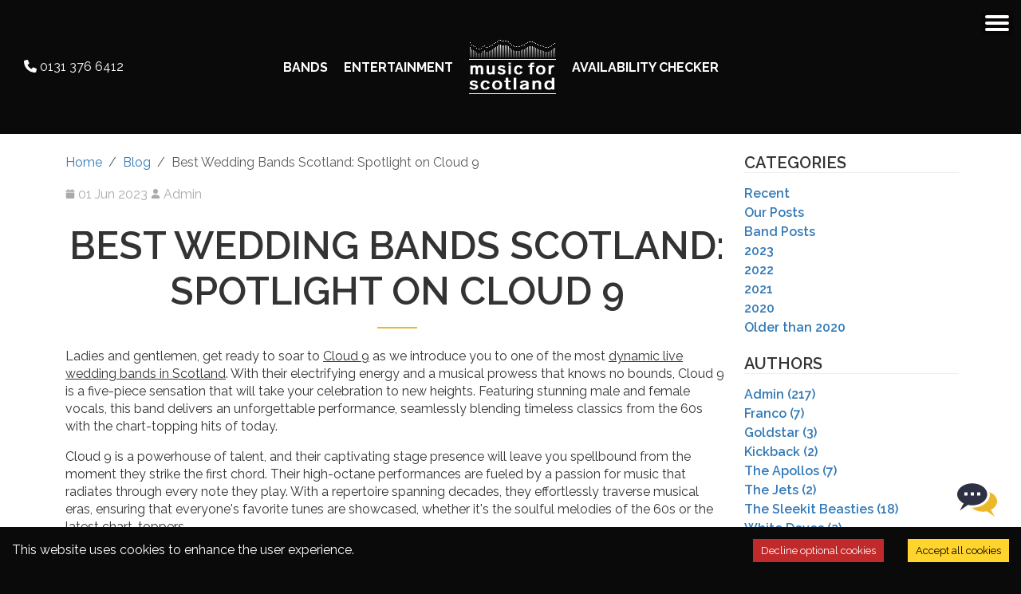

--- FILE ---
content_type: text/html; charset=utf-8
request_url: https://www.musicforscotland.co.uk/blog/post/experience-musical-bliss-with-cloud-9-scotlands-dynamic-live-wedding-band
body_size: 12040
content:
<!DOCTYPE html><html lang="en"><head><meta charSet="utf-8"/><meta name="viewport" content="width=device-width, initial-scale=1, maximum-scale=1"/><link rel="stylesheet" href="/_next/static/css/f119eb65acc82f8a.css" data-precedence="next"/><link rel="stylesheet" href="/_next/static/css/4686ca6a6adea6f3.css" data-precedence="next"/><link rel="stylesheet" href="/_next/static/css/66290568094f902d.css" data-precedence="next"/><link rel="stylesheet" href="/_next/static/css/c476407b1c2cb48a.css" data-precedence="next"/><link rel="preload" as="script" fetchPriority="low" href="/_next/static/chunks/webpack-9513709c0f0ec1f9.js"/><script src="/_next/static/chunks/fd9d1056-ec314b4829b17cc2.js" async=""></script><script src="/_next/static/chunks/2117-15549147d1386e46.js" async=""></script><script src="/_next/static/chunks/main-app-670c128feff531e7.js" async=""></script><script src="/_next/static/chunks/870fdd6f-22966fbb86e76a27.js" async=""></script><script src="/_next/static/chunks/2972-9abf48146ec878c4.js" async=""></script><script src="/_next/static/chunks/7130-181b6dd83f626ecd.js" async=""></script><script src="/_next/static/chunks/6315-71f34fdc655289b8.js" async=""></script><script src="/_next/static/chunks/2610-7390c7c1c1753c51.js" async=""></script><script src="/_next/static/chunks/624-14a74689c120786a.js" async=""></script><script src="/_next/static/chunks/9075-8cd44d73c0e12970.js" async=""></script><script src="/_next/static/chunks/8003-3bf069b7ef6bf157.js" async=""></script><script src="/_next/static/chunks/2611-d9e331566e2d3f5a.js" async=""></script><script src="/_next/static/chunks/5948-d6550d365af66e57.js" async=""></script><script src="/_next/static/chunks/app/page-b9e2a583236b0603.js" async=""></script><script src="/_next/static/chunks/69b09407-e44153a87eaf440e.js" async=""></script><script src="/_next/static/chunks/8382-4951e2966cca243f.js" async=""></script><script src="/_next/static/chunks/9391-594084fe76e62104.js" async=""></script><script src="/_next/static/chunks/6685-dfc7a3e74f71d337.js" async=""></script><script src="/_next/static/chunks/894-bf2d52406ef3a1fc.js" async=""></script><script src="/_next/static/chunks/app/layout-05969dda514af00b.js" async=""></script><script src="/_next/static/chunks/app/blog/layout-2461b5631cf51606.js" async=""></script><script src="/_next/static/chunks/app/blog/post/%5Bslug%5D/page-604b9c45979c40f2.js" async=""></script><script src="/_next/static/chunks/app/blog/page-305d5e32fefdcfc1.js" async=""></script><link rel="shortcut icon" href="/favicon.ico?v-1"/><link rel="preconnect" href="https://mfsresources.blob.core.windows.net"/><link rel="preconnect" href="https://mfscoreadmin.azurewebsites.net/api"/><title>experience musical bliss with cloud 9 scotlands dynamic live wedding band</title><meta name="description" content="Music For Scotland - Live Entertainment in Scotland - experience musical bliss with cloud 9 scotlands dynamic live wedding band"/><link rel="canonical" href="https://www.musicforscotland.co.uk/blog/post/experience-musical-bliss-with-cloud-9-scotlands-dynamic-live-wedding-band"/><meta name="next-size-adjust"/><script src="/_next/static/chunks/polyfills-42372ed130431b0a.js" noModule=""></script></head><body class="__className_4f7708"><noscript> You need to enable JavaScript to run this app. </noscript><div class="layout"><header class=""><div class="primary-nav-container"><div class="logo-small" role="button"><img alt="Wedding Bands Scotland | Edinburgh Glasgow wedding bands for hire" loading="lazy" width="72" height="44" decoding="async" data-nimg="1" style="color:transparent" srcSet="/_next/image?url=%2FStacked-Logo3-.png&amp;w=96&amp;q=75 1x, /_next/image?url=%2FStacked-Logo3-.png&amp;w=256&amp;q=75 2x" src="/_next/image?url=%2FStacked-Logo3-.png&amp;w=256&amp;q=75"/></div><div class="phone-container"><div class="d-none d-lg-block"><svg aria-hidden="true" focusable="false" data-prefix="fas" data-icon="phone" class="svg-inline--fa fa-phone " role="img" xmlns="http://www.w3.org/2000/svg" viewBox="0 0 512 512" style="height:16px;width:16px"><path fill="currentColor" d="M164.9 24.6c-7.7-18.6-28-28.5-47.4-23.2l-88 24C12.1 30.2 0 46 0 64C0 311.4 200.6 512 448 512c18 0 33.8-12.1 38.6-29.5l24-88c5.3-19.4-4.6-39.7-23.2-47.4l-96-40c-16.3-6.8-35.2-2.1-46.3 11.6L304.7 368C234.3 334.7 177.3 277.7 144 207.3L193.3 167c13.7-11.2 18.4-30 11.6-46.3l-40-96z"></path></svg> <!-- -->0131 376 6412</div></div><div class="primary-nav position-relative nav"><div class="nav-item"><a href="/wedding-bands">Bands</a></div><div class="nav-item"><a href="/entertainment">Entertainment</a></div><div class="nav-item"><span style="width:109px;height:68px;padding:0" class="navbar-brand"><img alt="Wedding Bands Scotland | Edinburgh Glasgow wedding bands for hire" loading="lazy" width="109" height="68" decoding="async" data-nimg="1" style="color:transparent" srcSet="/_next/image?url=%2FStacked-Logo3-.png&amp;w=128&amp;q=75 1x, /_next/image?url=%2FStacked-Logo3-.png&amp;w=256&amp;q=75 2x" src="/_next/image?url=%2FStacked-Logo3-.png&amp;w=256&amp;q=75"/></span></div><div class="availability-checker nav-item"><a href="/availabilitychecker">Availability Checker</a></div></div><div class="hamburger" role="button"><div class="nav-icon"><span></span><span></span><span></span></div></div></div><div class="secondary-nav-container"><div class="secondary-nav container-fluid"><div class="g-0 row row-cols-xl-10 row-cols-md-5 row-cols-sm-2 row-cols-1"><div class="col"><a href="/">Home</a></div><div class="col"><a href="/availabilitychecker">Availability Checker</a></div><div class="col"><a href="/wedding-bands">Wedding Bands</a></div><div class="col"><a href="/entertainment">Entertainment</a></div><div class="col"><a href="/wedding-bands-showcase">Showcases</a></div><div class="col"><a href="/djs">DJs</a></div><div class="col"><a href="/pipers">Pipers</a></div><div class="col"><a href="/testimonials">Testimonials</a></div><div class="col"><a href="/about-us">About Us</a></div><div class="col"><a href="/blog">Our Blog</a></div></div></div></div></header><div class="content"><div class="Blog typography"><div class="container-lg"><div class="py-4 row"><div class="col-md-9"><nav aria-label="breadcrumb" class="mb-3"><ol class="breadcrumb"><li class="breadcrumb-item"><a href="https://www.musicforscotland.co.uk">Home</a></li><li class="breadcrumb-item"><a href="/blog">Blog</a></li><li class="breadcrumb-item active" aria-current="page">Best Wedding Bands Scotland: Spotlight on Cloud 9</li></ol></nav><div class="BlogPage typography"><div class="mb-3 post"><div class="post-detail mb-4"><span><svg aria-hidden="true" focusable="false" data-prefix="fas" data-icon="calendar" class="svg-inline--fa fa-calendar fa-xs " role="img" xmlns="http://www.w3.org/2000/svg" viewBox="0 0 448 512" style="width:12px;height:12px"><path fill="currentColor" d="M96 32V64H48C21.5 64 0 85.5 0 112v48H448V112c0-26.5-21.5-48-48-48H352V32c0-17.7-14.3-32-32-32s-32 14.3-32 32V64H160V32c0-17.7-14.3-32-32-32S96 14.3 96 32zM448 192H0V464c0 26.5 21.5 48 48 48H400c26.5 0 48-21.5 48-48V192z"></path></svg> <!-- -->01 Jun 2023</span> <span><svg aria-hidden="true" focusable="false" data-prefix="fas" data-icon="user" class="svg-inline--fa fa-user fa-xs " role="img" xmlns="http://www.w3.org/2000/svg" viewBox="0 0 448 512" style="width:12px;height:12px"><path fill="currentColor" d="M224 256A128 128 0 1 0 224 0a128 128 0 1 0 0 256zm-45.7 48C79.8 304 0 383.8 0 482.3C0 498.7 13.3 512 29.7 512H418.3c16.4 0 29.7-13.3 29.7-29.7C448 383.8 368.2 304 269.7 304H178.3z"></path></svg> <!-- -->Admin</span></div><div class="heading-container" style="overflow:hidden"><h1 class="main-heading zoom text-center text-uppercase pb-3" style="margin-bottom:0;text-wrap:balance">Best Wedding Bands Scotland: Spotlight on Cloud 9</h1></div><hr class="center mb-4"/><div class="rich-text"><p>Ladies and gentlemen, get ready to soar to <a href="/entertainment/cloud9">Cloud 9</a> as we introduce you to one of the most <a href="/wedding-bands">dynamic live wedding bands in Scotland</a>. With their electrifying energy and a musical prowess that knows no bounds, Cloud 9 is a five-piece sensation that will take your celebration to new heights. Featuring stunning male and female vocals, this band delivers an unforgettable performance, seamlessly blending timeless classics from the 60s with the chart-topping hits of today.</p>
<p>Cloud 9 is a powerhouse of talent, and their captivating stage presence will leave you spellbound from the moment they strike the first chord. Their high-octane performances are fueled by a passion for music that radiates through every note they play. With a repertoire spanning decades, they effortlessly traverse musical eras, ensuring that everyone's favorite tunes are showcased, whether it's the soulful melodies of the 60s or the latest chart-toppers.</p>
<p>What sets Cloud 9 apart is their ability to engage the audience and create an immersive experience that leaves no one in their seats. The combination of stunning male and female vocals adds a dynamic dimension to their sound, harmoniously blending together to create rich, soulful melodies that will have your guests on their feet and dancing the night away.</p>
<p>From the moment you book Cloud 9, you can expect a personalized experience tailored to your unique vision. Their attention to detail and commitment to excellence ensure that every aspect of their performance aligns seamlessly with your wedding celebration. Whether you envision a romantic slow dance or a high-energy party, Cloud 9 will curate a setlist that perfectly complements the atmosphere you desire, leaving you and your guests with unforgettable memories.</p>
<p>With Cloud 9, you can rest assured that your special day will be a resounding success. Their professionalism and reliability make them a trusted choice for couples seeking a flawless live music experience. From their seamless setup to their impeccable timing, every aspect of their performance is executed with precision, allowing you to relax and enjoy the magic of your wedding day.</p>
<p>So, prepare to be swept away on a musical journey like no other as Cloud 9 takes center stage. Their exceptional talent, high energy, and versatility make them the epitome of a top-tier live wedding band in Scotland. Allow their infectious enthusiasm and soulful vocals to transport you and your guests to a place where the music is the heartbeat of the celebration. With Cloud 9, your wedding will be an unforgettable event filled with joy, laughter, and an undeniable groove that will have you and your loved ones dancing into the night.</p>
<p>We asked Cloud 9 a few questions to give you an insight into this swish new band - <a href="/enquiry">book now</a> if you want to feel like you're on Cloud 9 on your wedding day!</p>
<p><img src="https://mfs-imageprocessor.azurewebsites.net/blob-image/mfsresources.blob.core.windows.net/blog/XT/Screenshot%202023-06-01%20at%2015.28.36.png?width=966&format=jpg" alt="" /></p>
<ul>
<li>
<h4>Describe your band in 3 words</h4>
</li>
</ul>
<p><br />- Fun, friendly and high-energy!</p>
<p>&nbsp;</p>
<ul>
<li>
<h4>What made you get into music?</h4>
</li>
</ul>
<p><br />- It comes from parents or grandparents who were always playing music in our childhood. Some of us studied together and have been playing together most of our adult lives.</p>
<p>&nbsp;</p>
<ul>
<li>
<h4>What are your hobbies and do they inspire your music?</h4>
</li>
</ul>
<p><br />- We love dogwalking, badminton and lots of Guinness. We love playing music together the most, always excited for the weekend when we go out and sing together!</p>
<p>&nbsp;</p>
<ul>
<li>
<h4>What&rsquo;s the most fun song to play and why?</h4>
</li>
</ul>
<p><br />- The Rattlin Bog, it gets faster and faster and no one can believe how fast Chantelle is able to sing it!</p>
<p>&nbsp;</p>
<ul>
<li>
<h4>The most memorable place you&rsquo;ve performed at and why?</h4>
</li>
</ul>
<p><br />- We love the <a href="https://www.thesignetlibrary.co.uk/">Signet library</a> and <a href="https://www.mansfieldtraquair.co.uk/">Mansfield Traquair,</a> venues with stunning interiors as well as a gigantic marquee in their garden. Always a pinch-yourself moment playing in such beautiful places.</p>
<p>&nbsp;</p>
<ul>
<li>
<h4>Best song / piece of music ever and why?</h4>
</li>
</ul>
<p>&nbsp;</p>
<p>- American pie, Hotel California also the Lord of the Rings score! Incredible lyrics, a killer guitar solo and just awesome music that takes you right to the shire!</p>
<p>&nbsp;</p>
<ul>
<li>
<h4>What&rsquo;s your favourite part of a wedding?</h4>
</li>
</ul>
<p><br />- Our favourite part is the special moments that happen. Just recently it was all the kids at the wedding singing &lsquo;We are One&rsquo; as they were from Australia, such a beautiful moment!</p>
<p>&nbsp;</p>
<ul>
<li>
<h4>What music-related advice would you give anyone looking for a band for a wedding / event?</h4>
</li>
</ul>
<p><br />- We know it can be overwhelming searching through hundreds of bands and dozens of agencies. We understand this and pride ourselves in making sure we cover everything you&rsquo;ll need in the lead up to the event right up until the final song.</p>
<p>&nbsp;</p>
<ul>
<li>
<h4>What are your rehearsals generally like?</h4>
</li>
</ul>
<p><br />- Our rehearsals are fun, we enjoy our company together so much whilst also being professionals and getting done what we need to do.</p>
<p>&nbsp;</p>
<ul>
<li>
<h4>Do you have any claims to fame?</h4>
</li>
</ul>
<p><br />- We had a Hogmanay gig at the Three Sisters in Edinburgh and just before we went on, Calum Beattie was in the audience and he came up and sang Salamander Street, what an incredible voice and such a nice person!</p>
<p>&nbsp;</p>
<ul>
<li>
<h4>The funniest thing to happen to you at a gig / wedding</h4>
</li>
</ul>
<p><br />- A guest was standing next to a chest-high table, he went to rest his elbow on the table but he didn&rsquo;t know the venue staff had moved the table away. He fell into a heap on the floor, once we found out there were no injuries it was hilarious! A you&rsquo;ve been framed moment.</p>
<p>&nbsp;</p>
<ul>
<li>
<h4>Any wedding / party hacks?</h4>
</li>
</ul>
<p><br />- The best thing to do is to relax and enjoy your night with family, best friends, and great music!</p>
<p>&nbsp;</p>
<ul>
<li>
<h4>Best way to motivate a shy crowd?</h4>
</li>
</ul>
<p><br />- Try to ask someone in the crowd if they&rsquo;ve got any requests, if you play their favourite song you win them over quick and get them super excited!</p>
<p>&nbsp;</p>
<ul>
<li>
<h4>Do you have any signature dance moves?</h4>
</li>
</ul>
<p><br />- We often find ourselves dancing with each other whilst we pack away our stuff at the end of the night so keep an eye out for some awful moves then! Haha</p></div></div></div></div><div class="px-2 sidebar col-md-3"><div class="categories mb-4"><h2 class="text-uppercase mb-3">Categories</h2><h4><a href="/blog">Recent</a></h4><h4><a href="/blog/category/our-posts">Our Posts</a></h4><h4><a href="/blog/category/band-posts">Band Posts</a></h4><h4><a href="/blog/old/2023">2023</a></h4><h4><a href="/blog/old/2022">2022</a></h4><h4><a href="/blog/old/2021">2021</a></h4><h4><a href="/blog/old/2020">2020</a></h4><h4><a href="/blog/old">Older than 2020</a></h4></div><div class="users mb-4"><h2 class="text-uppercase mb-3">Authors</h2><div><h4><a href="/blog/author/admin">Admin<!-- --> (<!-- -->217<!-- -->)</a></h4></div><div><h4><a href="/blog/author/franco">Franco<!-- --> (<!-- -->7<!-- -->)</a></h4></div><div><h4><a href="/blog/author/goldstar">Goldstar<!-- --> (<!-- -->3<!-- -->)</a></h4></div><div><h4><a href="/blog/author/kickback">Kickback<!-- --> (<!-- -->2<!-- -->)</a></h4></div><div><h4><a href="/blog/author/the-apollos">The Apollos<!-- --> (<!-- -->7<!-- -->)</a></h4></div><div><h4><a href="/blog/author/the-jets">The Jets<!-- --> (<!-- -->2<!-- -->)</a></h4></div><div><h4><a href="/blog/author/the-sleekit beasties">The Sleekit Beasties<!-- --> (<!-- -->18<!-- -->)</a></h4></div><div><h4><a href="/blog/author/white-doves">White Doves<!-- --> (<!-- -->2<!-- -->)</a></h4></div></div></div></div></div></div></div><footer class="footer-container" style="position:relative;color:white;z-index:1002;background-color:#121212"><section class="links py-3" style="background:#161616"><div class="container-lg"><div class="row row-cols-lg-4 row-cols-md-2 row-cols-sm-2 row-cols-1"><div class="py-2 col"><div class="heading" style="color:#ecb82b;font-size:1.125rem;line-height:27px;font-weight:500"><svg aria-hidden="true" focusable="false" data-prefix="fas" data-icon="music" class="svg-inline--fa fa-music " role="img" xmlns="http://www.w3.org/2000/svg" viewBox="0 0 512 512" style="margin-right:5px;color:#ecb82b;width:20px;height:20px"><path fill="currentColor" d="M499.1 6.3c8.1 6 12.9 15.6 12.9 25.7v72V368c0 44.2-43 80-96 80s-96-35.8-96-80s43-80 96-80c11.2 0 22 1.6 32 4.6V147L192 223.8V432c0 44.2-43 80-96 80s-96-35.8-96-80s43-80 96-80c11.2 0 22 1.6 32 4.6V200 128c0-14.1 9.3-26.6 22.8-30.7l320-96c9.7-2.9 20.2-1.1 28.3 5z"></path></svg> Our Music</div><a style="display:block;color:white;cursor:pointer" href="/wedding-bands">Wedding Bands</a><a style="display:block;color:white;cursor:pointer" href="/entertainment">Entertainment</a><a style="display:block;color:white;cursor:pointer" href="/djs">DJs for hire</a><a style="display:block;color:white;cursor:pointer" href="/pipers">Pipers for hire</a><a style="display:block;color:white;cursor:pointer" href="/testimonials">Testimonials</a><a style="display:block;color:white;cursor:pointer" href="/wedding-bands-showcase">Showcases</a><a style="display:block;color:white;cursor:pointer" href="/blog">Our Blog</a></div><div class="py-2 col"><div class="heading" style="color:#ecb82b;font-size:1.125rem;line-height:27px;font-weight:500"><svg aria-hidden="true" focusable="false" data-prefix="fas" data-icon="info" class="svg-inline--fa fa-info " role="img" xmlns="http://www.w3.org/2000/svg" viewBox="0 0 192 512" style="margin-right:5px;color:#ecb82b;width:20px;height:20px"><path fill="currentColor" d="M48 80a48 48 0 1 1 96 0A48 48 0 1 1 48 80zM0 224c0-17.7 14.3-32 32-32H96c17.7 0 32 14.3 32 32V448h32c17.7 0 32 14.3 32 32s-14.3 32-32 32H32c-17.7 0-32-14.3-32-32s14.3-32 32-32H64V256H32c-17.7 0-32-14.3-32-32z"></path></svg> <!-- -->Information</div> <a style="display:block;color:white;cursor:pointer" href="/about-us">About Us</a><a style="display:block;color:white;cursor:pointer" href="/faqs">FAQs</a><a style="display:block;color:white;cursor:pointer" href="/your-event">Your Event</a><a style="display:block;color:white;cursor:pointer" href="/wedding-music">Wedding Music</a><a style="display:block;color:white;cursor:pointer" href="/guide-to-wedding-band-prices">Wedding Band Prices</a><a style="display:block;color:white;cursor:pointer" href="/corporate-events">Corporate Events</a><a style="display:block;color:white;cursor:pointer" href="/regional">Regional</a><a style="display:block;color:white;cursor:pointer" href="/privacy">Privacy &amp; Terms</a></div><div class="py-2 col"><div class="heading" style="color:#ecb82b;font-size:1.125rem;line-height:27px;font-weight:500"><svg aria-hidden="true" focusable="false" data-prefix="fas" data-icon="location-pin" class="svg-inline--fa fa-location-pin " role="img" xmlns="http://www.w3.org/2000/svg" viewBox="0 0 384 512" style="margin-right:5px;color:#ecb82b;width:20px;height:20px"><path fill="currentColor" d="M384 192c0 87.4-117 243-168.3 307.2c-12.3 15.3-35.1 15.3-47.4 0C117 435 0 279.4 0 192C0 86 86 0 192 0S384 86 384 192z"></path></svg> <!-- -->Regional</div><a style="display:block;color:white;cursor:pointer" href="/wedding-bands-edinburgh">Wedding Bands Edinburgh</a><a style="display:block;color:white;cursor:pointer" href="/wedding-bands-glasgow">Wedding Bands Glasgow</a><a style="display:block;color:white;cursor:pointer" href="/wedding-bands-fife">Wedding Bands Fife</a><a style="display:block;color:white;cursor:pointer" href="/wedding-bands-dundee">Wedding Bands Dundee</a><a style="display:block;color:white;cursor:pointer" href="/wedding-bands-aberdeen">Wedding Bands Aberdeen</a><a style="display:block;color:white;cursor:pointer" href="/regional/wedding-bands-scotland">Wedding Bands Scotland</a><a style="display:block;color:white;cursor:pointer" href="/regional/wedding-band-scotland">Wedding Band Scotland</a></div><div class="py-2 col"><div class="heading" style="color:#ecb82b;font-size:1.125rem;line-height:27px;font-weight:500"><svg aria-hidden="true" focusable="false" data-prefix="fas" data-icon="address-card" class="svg-inline--fa fa-address-card " role="img" xmlns="http://www.w3.org/2000/svg" viewBox="0 0 576 512" style="margin-right:5px;color:#ecb82b;width:20px;height:20px"><path fill="currentColor" d="M64 32C28.7 32 0 60.7 0 96V416c0 35.3 28.7 64 64 64H512c35.3 0 64-28.7 64-64V96c0-35.3-28.7-64-64-64H64zm80 256h64c44.2 0 80 35.8 80 80c0 8.8-7.2 16-16 16H80c-8.8 0-16-7.2-16-16c0-44.2 35.8-80 80-80zm-32-96a64 64 0 1 1 128 0 64 64 0 1 1 -128 0zm256-32H496c8.8 0 16 7.2 16 16s-7.2 16-16 16H368c-8.8 0-16-7.2-16-16s7.2-16 16-16zm0 64H496c8.8 0 16 7.2 16 16s-7.2 16-16 16H368c-8.8 0-16-7.2-16-16s7.2-16 16-16zm0 64H496c8.8 0 16 7.2 16 16s-7.2 16-16 16H368c-8.8 0-16-7.2-16-16s7.2-16 16-16z"></path></svg> <!-- -->Contact Us</div><ul style="list-style:none;padding:0;margin:0;margin-top:3px"><li style="display:inline-block">Music for Scotland Ltd.<br/>83 Princes Street<br/>Edinburgh<br/>EH2 2ER</li><li>0131 376 6412</li><li><a class="footer-email d-inline-block" style="display:block;color:white;cursor:pointer" href="/cdn-cgi/l/email-protection#95fcfbf3fad5f8e0e6fcf6f3fae7e6f6fae1f9f4fbf1bbf6fabbe0fe"><span class="__cf_email__" data-cfemail="650c0b030a250810160c06030a1716060a1109040b014b060a4b100e">[email&#160;protected]</span></a></li></ul><a style="display:block;color:white;cursor:pointer" href="/contact-us">Contact Us</a><a style="display:block;color:white;cursor:pointer" href="/unsubscribe">Unsubscribe</a></div></div></div></section><section class="bottom p-5"><div class="social d-flex justify-content-center mb-3"><a class="mx-2" target="_blank" title="Find Music For Scotlandon Facebook" href="https://www.facebook.com/Music4Scotland"><svg aria-hidden="true" focusable="false" data-prefix="fab" data-icon="facebook-f" class="svg-inline--fa fa-facebook-f " role="img" xmlns="http://www.w3.org/2000/svg" viewBox="0 0 320 512" style="color:#a5a5a5;cursor:pointer;width:32px;height:32px"><path fill="currentColor" d="M80 299.3V512H196V299.3h86.5l18-97.8H196V166.9c0-51.7 20.3-71.5 72.7-71.5c16.3 0 29.4 .4 37 1.2V7.9C291.4 4 256.4 0 236.2 0C129.3 0 80 50.5 80 159.4v42.1H14v97.8H80z"></path></svg></a><a class="mx-2" target="_blank" title="Find Music For Scotland on Twitter" href="https://twitter.com/Music4Scotland"><svg aria-hidden="true" focusable="false" data-prefix="fab" data-icon="twitter" class="svg-inline--fa fa-twitter fa-2x " role="img" xmlns="http://www.w3.org/2000/svg" viewBox="0 0 512 512" style="color:#a5a5a5;cursor:pointer;width:32px;height:32px"><path fill="currentColor" d="M459.37 151.716c.325 4.548.325 9.097.325 13.645 0 138.72-105.583 298.558-298.558 298.558-59.452 0-114.68-17.219-161.137-47.106 8.447.974 16.568 1.299 25.34 1.299 49.055 0 94.213-16.568 130.274-44.832-46.132-.975-84.792-31.188-98.112-72.772 6.498.974 12.995 1.624 19.818 1.624 9.421 0 18.843-1.3 27.614-3.573-48.081-9.747-84.143-51.98-84.143-102.985v-1.299c13.969 7.797 30.214 12.67 47.431 13.319-28.264-18.843-46.781-51.005-46.781-87.391 0-19.492 5.197-37.36 14.294-52.954 51.655 63.675 129.3 105.258 216.365 109.807-1.624-7.797-2.599-15.918-2.599-24.04 0-57.828 46.782-104.934 104.934-104.934 30.213 0 57.502 12.67 76.67 33.137 23.715-4.548 46.456-13.32 66.599-25.34-7.798 24.366-24.366 44.833-46.132 57.827 21.117-2.273 41.584-8.122 60.426-16.243-14.292 20.791-32.161 39.308-52.628 54.253z"></path></svg></a><a target="_blank" class="mx-2" href="https://www.instagram.com/musicforscotland/"><svg aria-labelledby="svg-inline--fa-title-i9vCJJZl5VkG" data-prefix="fab" data-icon="instagram" class="svg-inline--fa fa-instagram fa-2x " role="img" xmlns="http://www.w3.org/2000/svg" viewBox="0 0 448 512" style="color:#a5a5a5;cursor:pointer;width:32px;height:32px"><title id="svg-inline--fa-title-i9vCJJZl5VkG">Find Music For Scotland on Instagram</title><path fill="currentColor" d="M224.1 141c-63.6 0-114.9 51.3-114.9 114.9s51.3 114.9 114.9 114.9S339 319.5 339 255.9 287.7 141 224.1 141zm0 189.6c-41.1 0-74.7-33.5-74.7-74.7s33.5-74.7 74.7-74.7 74.7 33.5 74.7 74.7-33.6 74.7-74.7 74.7zm146.4-194.3c0 14.9-12 26.8-26.8 26.8-14.9 0-26.8-12-26.8-26.8s12-26.8 26.8-26.8 26.8 12 26.8 26.8zm76.1 27.2c-1.7-35.9-9.9-67.7-36.2-93.9-26.2-26.2-58-34.4-93.9-36.2-37-2.1-147.9-2.1-184.9 0-35.8 1.7-67.6 9.9-93.9 36.1s-34.4 58-36.2 93.9c-2.1 37-2.1 147.9 0 184.9 1.7 35.9 9.9 67.7 36.2 93.9s58 34.4 93.9 36.2c37 2.1 147.9 2.1 184.9 0 35.9-1.7 67.7-9.9 93.9-36.2 26.2-26.2 34.4-58 36.2-93.9 2.1-37 2.1-147.8 0-184.8zM398.8 388c-7.8 19.6-22.9 34.7-42.6 42.6-29.5 11.7-99.5 9-132.1 9s-102.7 2.6-132.1-9c-19.6-7.8-34.7-22.9-42.6-42.6-11.7-29.5-9-99.5-9-132.1s-2.6-102.7 9-132.1c7.8-19.6 22.9-34.7 42.6-42.6 29.5-11.7 99.5-9 132.1-9s102.7-2.6 132.1 9c19.6 7.8 34.7 22.9 42.6 42.6 11.7 29.5 9 99.5 9 132.1s2.7 102.7-9 132.1z"></path></svg></a></div><div class="copyright text-center" style="color:#a5a5a5"><div><svg aria-hidden="true" focusable="false" data-prefix="far" data-icon="copyright" class="svg-inline--fa fa-copyright " role="img" xmlns="http://www.w3.org/2000/svg" viewBox="0 0 512 512" style="width:16px;height:16px;margin-right:3px"><path fill="currentColor" d="M256 48a208 208 0 1 1 0 416 208 208 0 1 1 0-416zm0 464A256 256 0 1 0 256 0a256 256 0 1 0 0 512zM199.4 312.6c-31.2-31.2-31.2-81.9 0-113.1s81.9-31.2 113.1 0c9.4 9.4 24.6 9.4 33.9 0s9.4-24.6 0-33.9c-50-50-131-50-181 0s-50 131 0 181s131 50 181 0c9.4-9.4 9.4-24.6 0-33.9s-24.6-9.4-33.9 0c-31.2 31.2-81.9 31.2-113.1 0z"></path></svg>Music for Scotland Ltd. <!-- -->2026</div><div>Registered in Scotland number 391445</div></div></section></footer><div class="chat-canvas"><div class="chat-toggle d-block"><img alt="Open real time chat" loading="lazy" width="50" height="50" decoding="async" data-nimg="1" style="color:transparent" src="/_next/static/media/live-chat.e985bb21.svg"/></div><div class="chatbox-wrapper"><div class="position-relative d-none"><div class="hide-chat position-absolute"><svg aria-hidden="true" focusable="false" data-prefix="fas" data-icon="xmark" class="svg-inline--fa fa-xmark fa-2x hide-chat-button" role="img" xmlns="http://www.w3.org/2000/svg" viewBox="0 0 384 512"><path fill="currentColor" d="M342.6 150.6c12.5-12.5 12.5-32.8 0-45.3s-32.8-12.5-45.3 0L192 210.7 86.6 105.4c-12.5-12.5-32.8-12.5-45.3 0s-12.5 32.8 0 45.3L146.7 256 41.4 361.4c-12.5 12.5-12.5 32.8 0 45.3s32.8 12.5 45.3 0L192 301.3 297.4 406.6c12.5 12.5 32.8 12.5 45.3 0s12.5-32.8 0-45.3L237.3 256 342.6 150.6z"></path></svg></div><div><div><div class="react-chatbot-kit-chat-container"><div class="react-chatbot-kit-chat-inner-container"><div class="react-chatbot-kit-chat-header">MFS ChatBot</div><div class="react-chatbot-kit-chat-message-container"><div style="padding-bottom:15px"></div></div><div class="react-chatbot-kit-chat-input-container"><form class="react-chatbot-kit-chat-input-form"><input class="react-chatbot-kit-chat-input" placeholder="Ask a question here..." value=""/><button class="react-chatbot-kit-chat-btn-send" style="background-color:#ecb82b"><svg xmlns="http://www.w3.org/2000/svg" viewBox="0 0 512 512" class="react-chatbot-kit-chat-btn-send-icon"><path d="M476 3.2L12.5 270.6c-18.1 10.4-15.8 35.6 2.2 43.2L121 358.4l287.3-253.2c5.5-4.9 13.3 2.6 8.6 8.3L176 407v80.5c0 23.6 28.5 32.9 42.5 15.8L282 426l124.6 52.2c14.2 6 30.4-2.9 33-18.2l72-432C515 7.8 493.3-6.8 476 3.2z"></path></svg></button></form></div></div></div></div></div></div></div></div></div><script data-cfasync="false" src="/cdn-cgi/scripts/5c5dd728/cloudflare-static/email-decode.min.js"></script><script src="/_next/static/chunks/webpack-9513709c0f0ec1f9.js" async=""></script><script>(self.__next_f=self.__next_f||[]).push([0]);self.__next_f.push([2,null])</script><script>self.__next_f.push([1,"1:HL[\"/_next/static/media/630c17af355fa44e-s.p.woff2\",\"font\",{\"crossOrigin\":\"\",\"type\":\"font/woff2\"}]\n2:HL[\"/_next/static/css/f119eb65acc82f8a.css\",\"style\"]\n3:HL[\"/_next/static/css/4686ca6a6adea6f3.css\",\"style\"]\n4:HL[\"/_next/static/css/66290568094f902d.css\",\"style\"]\n5:HL[\"/_next/static/css/c476407b1c2cb48a.css\",\"style\"]\n"])</script><script>self.__next_f.push([1,"6:I[12846,[],\"\"]\n9:I[4707,[],\"\"]\nb:I[36423,[],\"\"]\nd:I[88003,[\"3676\",\"static/chunks/870fdd6f-22966fbb86e76a27.js\",\"2972\",\"static/chunks/2972-9abf48146ec878c4.js\",\"7130\",\"static/chunks/7130-181b6dd83f626ecd.js\",\"6315\",\"static/chunks/6315-71f34fdc655289b8.js\",\"2610\",\"static/chunks/2610-7390c7c1c1753c51.js\",\"624\",\"static/chunks/624-14a74689c120786a.js\",\"9075\",\"static/chunks/9075-8cd44d73c0e12970.js\",\"8003\",\"static/chunks/8003-3bf069b7ef6bf157.js\",\"2611\",\"static/chunks/2611-d9e331566e2d3f5a.js\",\"5948\",\"static/chunks/5948-d6550d365af66e57.js\",\"1931\",\"static/chunks/app/page-b9e2a583236b0603.js\"],\"\"]\ne:I[37308,[\"3676\",\"static/chunks/870fdd6f-22966fbb86e76a27.js\",\"3958\",\"static/chunks/69b09407-e44153a87eaf440e.js\",\"2972\",\"static/chunks/2972-9abf48146ec878c4.js\",\"8382\",\"static/chunks/8382-4951e2966cca243f.js\",\"7130\",\"static/chunks/7130-181b6dd83f626ecd.js\",\"6315\",\"static/chunks/6315-71f34fdc655289b8.js\",\"2610\",\"static/chunks/2610-7390c7c1c1753c51.js\",\"9075\",\"static/chunks/9075-8cd44d73c0e12970.js\",\"9391\",\"static/chunks/9391-594084fe76e62104.js\",\"6685\",\"static/chunks/6685-dfc7a3e74f71d337.js\",\"8003\",\"static/chunks/8003-3bf069b7ef6bf157.js\",\"894\",\"static/chunks/894-bf2d52406ef3a1fc.js\",\"3185\",\"static/chunks/app/layout-05969dda514af00b.js\"],\"default\"]\nf:I[91755,[\"3676\",\"static/chunks/870fdd6f-22966fbb86e76a27.js\",\"3958\",\"static/chunks/69b09407-e44153a87eaf440e.js\",\"2972\",\"static/chunks/2972-9abf48146ec878c4.js\",\"8382\",\"static/chunks/8382-4951e2966cca243f.js\",\"7130\",\"static/chunks/7130-181b6dd83f626ecd.js\",\"6315\",\"static/chunks/6315-71f34fdc655289b8.js\",\"2610\",\"static/chunks/2610-7390c7c1c1753c51.js\",\"9075\",\"static/chunks/9075-8cd44d73c0e12970.js\",\"9391\",\"static/chunks/9391-594084fe76e62104.js\",\"6685\",\"static/chunks/6685-dfc7a3e74f71d337.js\",\"8003\",\"static/chunks/8003-3bf069b7ef6bf157.js\",\"894\",\"static/chunks/894-bf2d52406ef3a1fc.js\",\"3185\",\"static/chunks/app/layout-05969dda514af00b.js\"],\"default\"]\n10:I[25119,[\"3676\",\"static/chunks/870fdd6f-22966fbb86e76a27.js\",\"3958\",\"static/chunks/69b09407-e44153a87eaf440e.js\",\"2972\",\"static"])</script><script>self.__next_f.push([1,"/chunks/2972-9abf48146ec878c4.js\",\"8382\",\"static/chunks/8382-4951e2966cca243f.js\",\"7130\",\"static/chunks/7130-181b6dd83f626ecd.js\",\"6315\",\"static/chunks/6315-71f34fdc655289b8.js\",\"2610\",\"static/chunks/2610-7390c7c1c1753c51.js\",\"9075\",\"static/chunks/9075-8cd44d73c0e12970.js\",\"9391\",\"static/chunks/9391-594084fe76e62104.js\",\"6685\",\"static/chunks/6685-dfc7a3e74f71d337.js\",\"8003\",\"static/chunks/8003-3bf069b7ef6bf157.js\",\"894\",\"static/chunks/894-bf2d52406ef3a1fc.js\",\"3185\",\"static/chunks/app/layout-05969dda514af00b.js\"],\"SecureCookiesProvider\"]\n11:I[23860,[\"3676\",\"static/chunks/870fdd6f-22966fbb86e76a27.js\",\"3958\",\"static/chunks/69b09407-e44153a87eaf440e.js\",\"2972\",\"static/chunks/2972-9abf48146ec878c4.js\",\"8382\",\"static/chunks/8382-4951e2966cca243f.js\",\"7130\",\"static/chunks/7130-181b6dd83f626ecd.js\",\"6315\",\"static/chunks/6315-71f34fdc655289b8.js\",\"2610\",\"static/chunks/2610-7390c7c1c1753c51.js\",\"9075\",\"static/chunks/9075-8cd44d73c0e12970.js\",\"9391\",\"static/chunks/9391-594084fe76e62104.js\",\"6685\",\"static/chunks/6685-dfc7a3e74f71d337.js\",\"8003\",\"static/chunks/8003-3bf069b7ef6bf157.js\",\"894\",\"static/chunks/894-bf2d52406ef3a1fc.js\",\"3185\",\"static/chunks/app/layout-05969dda514af00b.js\"],\"default\"]\n12:I[90099,[\"2972\",\"static/chunks/2972-9abf48146ec878c4.js\",\"2768\",\"static/chunks/app/blog/layout-2461b5631cf51606.js\"],\"default\"]\n14:I[61060,[],\"\"]\na:[\"slug\",\"experience-musical-bliss-with-cloud-9-scotlands-dynamic-live-wedding-band\",\"d\"]\n15:[]\n"])</script><script>self.__next_f.push([1,"0:[\"$\",\"$L6\",null,{\"buildId\":\"lwNv5ZKfrSAjCWw1Ja_6X\",\"assetPrefix\":\"\",\"urlParts\":[\"\",\"blog\",\"post\",\"experience-musical-bliss-with-cloud-9-scotlands-dynamic-live-wedding-band\"],\"initialTree\":[\"\",{\"children\":[\"blog\",{\"children\":[\"post\",{\"children\":[[\"slug\",\"experience-musical-bliss-with-cloud-9-scotlands-dynamic-live-wedding-band\",\"d\"],{\"children\":[\"__PAGE__\",{}]}]}]}]},\"$undefined\",\"$undefined\",true],\"initialSeedData\":[\"\",{\"children\":[\"blog\",{\"children\":[\"post\",{\"children\":[[\"slug\",\"experience-musical-bliss-with-cloud-9-scotlands-dynamic-live-wedding-band\",\"d\"],{\"children\":[\"__PAGE__\",{},[[\"$L7\",\"$L8\",[[\"$\",\"link\",\"0\",{\"rel\":\"stylesheet\",\"href\":\"/_next/static/css/c476407b1c2cb48a.css\",\"precedence\":\"next\",\"crossOrigin\":\"$undefined\"}]]],null],null]},[null,[\"$\",\"$L9\",null,{\"parallelRouterKey\":\"children\",\"segmentPath\":[\"children\",\"blog\",\"children\",\"post\",\"children\",\"$a\",\"children\"],\"error\":\"$undefined\",\"errorStyles\":\"$undefined\",\"errorScripts\":\"$undefined\",\"template\":[\"$\",\"$Lb\",null,{}],\"templateStyles\":\"$undefined\",\"templateScripts\":\"$undefined\",\"notFound\":\"$undefined\",\"notFoundStyles\":\"$undefined\"}]],null]},[null,[\"$\",\"$L9\",null,{\"parallelRouterKey\":\"children\",\"segmentPath\":[\"children\",\"blog\",\"children\",\"post\",\"children\"],\"error\":\"$undefined\",\"errorStyles\":\"$undefined\",\"errorScripts\":\"$undefined\",\"template\":[\"$\",\"$Lb\",null,{}],\"templateStyles\":\"$undefined\",\"templateScripts\":\"$undefined\",\"notFound\":\"$undefined\",\"notFoundStyles\":\"$undefined\"}]],null]},[[null,\"$Lc\"],null],null]},[[[[\"$\",\"link\",\"0\",{\"rel\":\"stylesheet\",\"href\":\"/_next/static/css/f119eb65acc82f8a.css\",\"precedence\":\"next\",\"crossOrigin\":\"$undefined\"}],[\"$\",\"link\",\"1\",{\"rel\":\"stylesheet\",\"href\":\"/_next/static/css/4686ca6a6adea6f3.css\",\"precedence\":\"next\",\"crossOrigin\":\"$undefined\"}],[\"$\",\"link\",\"2\",{\"rel\":\"stylesheet\",\"href\":\"/_next/static/css/66290568094f902d.css\",\"precedence\":\"next\",\"crossOrigin\":\"$undefined\"}]],[\"$\",\"html\",null,{\"lang\":\"en\",\"children\":[[\"$\",\"head\",null,{\"children\":[[\"$\",\"$Ld\",null,{\"id\":\"tiktok\",\"defer\":true,\"children\":\"!function (w, d, t) {\\n        w.TiktokAnalyticsObject=t;var ttq=w[t]=w[t]||[];ttq.methods=[\\\"page\\\",\\\"track\\\",\\\"identify\\\",\\\"instances\\\",\\\"debug\\\",\\\"on\\\",\\\"off\\\",\\\"once\\\",\\\"ready\\\",\\\"alias\\\",\\\"group\\\",\\\"enableCookie\\\",\\\"disableCookie\\\"],ttq.setAndDefer=function(t,e){t[e]=function(){t.push([e].concat(Array.prototype.slice.call(arguments,0)))}};for(var i=0;i\u003cttq.methods.length;i++)ttq.setAndDefer(ttq,ttq.methods[i]);ttq.instance=function(t){for(var e=ttq._i[t]||[],n=0;n\u003cttq.methods.length;n++)ttq.setAndDefer(e,ttq.methods[n]);return e},ttq.load=function(e,n){var i=\\\"https://analytics.tiktok.com/i18n/pixel/events.js\\\";ttq._i=ttq._i||{},ttq._i[e]=[],ttq._i[e]._u=i,ttq._t=ttq._t||{},ttq._t[e]=+new Date,ttq._o=ttq._o||{},ttq._o[e]=n||{};var o=document.createElement(\\\"script\\\");o.type=\\\"text/javascript\\\",o.async=!0,o.src=i+\\\"?sdkid=\\\"+e+\\\"\u0026lib=\\\"+t;var a=document.getElementsByTagName(\\\"script\\\")[0];a.parentNode.insertBefore(o,a)};\\n        ttq.load('CN308SJC77U706OO01IG');\\n        ttq.page();\\n      }(window, document, 'ttq');\"}],[\"$\",\"$Ld\",null,{\"id\":\"facebook-pixel-script\",\"defer\":true,\"children\":\"!function(f,b,e,v,n,t,s)\\n            {if(f.fbq)return;n=f.fbq=function(){n.callMethod?\\n            n.callMethod.apply(n,arguments):n.queue.push(arguments)};\\n            if(!f._fbq)f._fbq=n;n.push=n;n.loaded=!0;n.version='2.0';\\n            n.queue=[];t=b.createElement(e);t.async=!0;\\n            t.src=v;s=b.getElementsByTagName(e)[0];\\n            s.parentNode.insertBefore(t,s)}(window, document,'script',\\n            'https://connect.facebook.net/en_US/fbevents.js');\\n            fbq('init', '7149743895048014');\\n            fbq('track', 'PageView');\\n          \"}],[\"$\",\"link\",null,{\"rel\":\"shortcut icon\",\"href\":\"/favicon.ico?v-1\"}],[\"$\",\"link\",null,{\"rel\":\"preconnect\",\"href\":\"https://mfsresources.blob.core.windows.net\"}],[\"$\",\"link\",null,{\"rel\":\"preconnect\",\"href\":\"https://mfscoreadmin.azurewebsites.net/api\"}]]}],[\"$\",\"$Le\",null,{}],[\"$\",\"body\",null,{\"className\":\"__className_4f7708\",\"children\":[[\"$\",\"$Lf\",null,{}],[\"$\",\"noscript\",null,{\"children\":\" You need to enable JavaScript to run this app. \"}],[\"$\",\"$L10\",null,{\"value\":0.06402898853303052,\"children\":[\"$\",\"$L11\",null,{\"children\":[\"$\",\"$L9\",null,{\"parallelRouterKey\":\"children\",\"segmentPath\":[\"children\"],\"error\":\"$undefined\",\"errorStyles\":\"$undefined\",\"errorScripts\":\"$undefined\",\"template\":[\"$\",\"$Lb\",null,{}],\"templateStyles\":\"$undefined\",\"templateScripts\":\"$undefined\",\"notFound\":[\"$\",\"div\",null,{\"className\":\"StaticPage typography\",\"children\":[[\"$\",\"div\",null,{\"className\":\"heading-container\",\"style\":{\"overflow\":\"hidden\"},\"children\":[\"$\",\"h1\",null,{\"className\":\"main-heading zoom text-center p-4 text-uppercase\",\"style\":{\"marginBottom\":0,\"textWrap\":\"balance\"},\"children\":\"This page is not found.\"}]}],[\"$\",\"div\",null,{\"className\":\"py-4\",\"children\":[\"$\",\"$L12\",null,{\"fluid\":\"lg\",\"children\":[\"$\",\"p\",null,{\"children\":\"Whoops! This page might have existed previously but has now been removed.\"}]}]}]]}],\"notFoundStyles\":[[\"$\",\"link\",\"0\",{\"rel\":\"stylesheet\",\"href\":\"/_next/static/css/c476407b1c2cb48a.css\",\"precedence\":\"next\",\"crossOrigin\":\"$undefined\"}]]}]}]}]]}]]}]],null],null],\"couldBeIntercepted\":false,\"initialHead\":[null,\"$L13\"],\"globalErrorComponent\":\"$14\",\"missingSlots\":\"$W15\"}]\n"])</script><script>self.__next_f.push([1,"16:I[72606,[\"8382\",\"static/chunks/8382-4951e2966cca243f.js\",\"4811\",\"static/chunks/app/blog/post/%5Bslug%5D/page-604b9c45979c40f2.js\"],\"default\"]\n18:I[24402,[\"2972\",\"static/chunks/2972-9abf48146ec878c4.js\",\"2768\",\"static/chunks/app/blog/layout-2461b5631cf51606.js\"],\"default\"]\n19:I[4670,[\"2972\",\"static/chunks/2972-9abf48146ec878c4.js\",\"2768\",\"static/chunks/app/blog/layout-2461b5631cf51606.js\"],\"default\"]\n1a:I[72972,[\"2972\",\"static/chunks/2972-9abf48146ec878c4.js\",\"8382\",\"static/chunks/8382-4951e2966cca243f.js\",\"9404\",\"static/chunks/app/blog/page-305d5e32fefdcfc1.js\"],\"\"]\n17:T1b5b,"])</script><script>self.__next_f.push([1,"\u003cp\u003eLadies and gentlemen, get ready to soar to \u003ca href=\"/entertainment/cloud9\"\u003eCloud 9\u003c/a\u003e as we introduce you to one of the most \u003ca href=\"/wedding-bands\"\u003edynamic live wedding bands in Scotland\u003c/a\u003e. With their electrifying energy and a musical prowess that knows no bounds, Cloud 9 is a five-piece sensation that will take your celebration to new heights. Featuring stunning male and female vocals, this band delivers an unforgettable performance, seamlessly blending timeless classics from the 60s with the chart-topping hits of today.\u003c/p\u003e\n\u003cp\u003eCloud 9 is a powerhouse of talent, and their captivating stage presence will leave you spellbound from the moment they strike the first chord. Their high-octane performances are fueled by a passion for music that radiates through every note they play. With a repertoire spanning decades, they effortlessly traverse musical eras, ensuring that everyone's favorite tunes are showcased, whether it's the soulful melodies of the 60s or the latest chart-toppers.\u003c/p\u003e\n\u003cp\u003eWhat sets Cloud 9 apart is their ability to engage the audience and create an immersive experience that leaves no one in their seats. The combination of stunning male and female vocals adds a dynamic dimension to their sound, harmoniously blending together to create rich, soulful melodies that will have your guests on their feet and dancing the night away.\u003c/p\u003e\n\u003cp\u003eFrom the moment you book Cloud 9, you can expect a personalized experience tailored to your unique vision. Their attention to detail and commitment to excellence ensure that every aspect of their performance aligns seamlessly with your wedding celebration. Whether you envision a romantic slow dance or a high-energy party, Cloud 9 will curate a setlist that perfectly complements the atmosphere you desire, leaving you and your guests with unforgettable memories.\u003c/p\u003e\n\u003cp\u003eWith Cloud 9, you can rest assured that your special day will be a resounding success. Their professionalism and reliability make them a trusted choice for couples seeking a flawless live music experience. From their seamless setup to their impeccable timing, every aspect of their performance is executed with precision, allowing you to relax and enjoy the magic of your wedding day.\u003c/p\u003e\n\u003cp\u003eSo, prepare to be swept away on a musical journey like no other as Cloud 9 takes center stage. Their exceptional talent, high energy, and versatility make them the epitome of a top-tier live wedding band in Scotland. Allow their infectious enthusiasm and soulful vocals to transport you and your guests to a place where the music is the heartbeat of the celebration. With Cloud 9, your wedding will be an unforgettable event filled with joy, laughter, and an undeniable groove that will have you and your loved ones dancing into the night.\u003c/p\u003e\n\u003cp\u003eWe asked Cloud 9 a few questions to give you an insight into this swish new band - \u003ca href=\"/enquiry\"\u003ebook now\u003c/a\u003e if you want to feel like you're on Cloud 9 on your wedding day!\u003c/p\u003e\n\u003cp\u003e\u003cimg src=\"https://mfs-imageprocessor.azurewebsites.net/blob-image/mfsresources.blob.core.windows.net/blog/XT/Screenshot%202023-06-01%20at%2015.28.36.png?width=966\u0026format=jpg\" alt=\"\" /\u003e\u003c/p\u003e\n\u003cul\u003e\n\u003cli\u003e\n\u003ch4\u003eDescribe your band in 3 words\u003c/h4\u003e\n\u003c/li\u003e\n\u003c/ul\u003e\n\u003cp\u003e\u003cbr /\u003e- Fun, friendly and high-energy!\u003c/p\u003e\n\u003cp\u003e\u0026nbsp;\u003c/p\u003e\n\u003cul\u003e\n\u003cli\u003e\n\u003ch4\u003eWhat made you get into music?\u003c/h4\u003e\n\u003c/li\u003e\n\u003c/ul\u003e\n\u003cp\u003e\u003cbr /\u003e- It comes from parents or grandparents who were always playing music in our childhood. Some of us studied together and have been playing together most of our adult lives.\u003c/p\u003e\n\u003cp\u003e\u0026nbsp;\u003c/p\u003e\n\u003cul\u003e\n\u003cli\u003e\n\u003ch4\u003eWhat are your hobbies and do they inspire your music?\u003c/h4\u003e\n\u003c/li\u003e\n\u003c/ul\u003e\n\u003cp\u003e\u003cbr /\u003e- We love dogwalking, badminton and lots of Guinness. We love playing music together the most, always excited for the weekend when we go out and sing together!\u003c/p\u003e\n\u003cp\u003e\u0026nbsp;\u003c/p\u003e\n\u003cul\u003e\n\u003cli\u003e\n\u003ch4\u003eWhat\u0026rsquo;s the most fun song to play and why?\u003c/h4\u003e\n\u003c/li\u003e\n\u003c/ul\u003e\n\u003cp\u003e\u003cbr /\u003e- The Rattlin Bog, it gets faster and faster and no one can believe how fast Chantelle is able to sing it!\u003c/p\u003e\n\u003cp\u003e\u0026nbsp;\u003c/p\u003e\n\u003cul\u003e\n\u003cli\u003e\n\u003ch4\u003eThe most memorable place you\u0026rsquo;ve performed at and why?\u003c/h4\u003e\n\u003c/li\u003e\n\u003c/ul\u003e\n\u003cp\u003e\u003cbr /\u003e- We love the \u003ca href=\"https://www.thesignetlibrary.co.uk/\"\u003eSignet library\u003c/a\u003e and \u003ca href=\"https://www.mansfieldtraquair.co.uk/\"\u003eMansfield Traquair,\u003c/a\u003e venues with stunning interiors as well as a gigantic marquee in their garden. Always a pinch-yourself moment playing in such beautiful places.\u003c/p\u003e\n\u003cp\u003e\u0026nbsp;\u003c/p\u003e\n\u003cul\u003e\n\u003cli\u003e\n\u003ch4\u003eBest song / piece of music ever and why?\u003c/h4\u003e\n\u003c/li\u003e\n\u003c/ul\u003e\n\u003cp\u003e\u0026nbsp;\u003c/p\u003e\n\u003cp\u003e- American pie, Hotel California also the Lord of the Rings score! Incredible lyrics, a killer guitar solo and just awesome music that takes you right to the shire!\u003c/p\u003e\n\u003cp\u003e\u0026nbsp;\u003c/p\u003e\n\u003cul\u003e\n\u003cli\u003e\n\u003ch4\u003eWhat\u0026rsquo;s your favourite part of a wedding?\u003c/h4\u003e\n\u003c/li\u003e\n\u003c/ul\u003e\n\u003cp\u003e\u003cbr /\u003e- Our favourite part is the special moments that happen. Just recently it was all the kids at the wedding singing \u0026lsquo;We are One\u0026rsquo; as they were from Australia, such a beautiful moment!\u003c/p\u003e\n\u003cp\u003e\u0026nbsp;\u003c/p\u003e\n\u003cul\u003e\n\u003cli\u003e\n\u003ch4\u003eWhat music-related advice would you give anyone looking for a band for a wedding / event?\u003c/h4\u003e\n\u003c/li\u003e\n\u003c/ul\u003e\n\u003cp\u003e\u003cbr /\u003e- We know it can be overwhelming searching through hundreds of bands and dozens of agencies. We understand this and pride ourselves in making sure we cover everything you\u0026rsquo;ll need in the lead up to the event right up until the final song.\u003c/p\u003e\n\u003cp\u003e\u0026nbsp;\u003c/p\u003e\n\u003cul\u003e\n\u003cli\u003e\n\u003ch4\u003eWhat are your rehearsals generally like?\u003c/h4\u003e\n\u003c/li\u003e\n\u003c/ul\u003e\n\u003cp\u003e\u003cbr /\u003e- Our rehearsals are fun, we enjoy our company together so much whilst also being professionals and getting done what we need to do.\u003c/p\u003e\n\u003cp\u003e\u0026nbsp;\u003c/p\u003e\n\u003cul\u003e\n\u003cli\u003e\n\u003ch4\u003eDo you have any claims to fame?\u003c/h4\u003e\n\u003c/li\u003e\n\u003c/ul\u003e\n\u003cp\u003e\u003cbr /\u003e- We had a Hogmanay gig at the Three Sisters in Edinburgh and just before we went on, Calum Beattie was in the audience and he came up and sang Salamander Street, what an incredible voice and such a nice person!\u003c/p\u003e\n\u003cp\u003e\u0026nbsp;\u003c/p\u003e\n\u003cul\u003e\n\u003cli\u003e\n\u003ch4\u003eThe funniest thing to happen to you at a gig / wedding\u003c/h4\u003e\n\u003c/li\u003e\n\u003c/ul\u003e\n\u003cp\u003e\u003cbr /\u003e- A guest was standing next to a chest-high table, he went to rest his elbow on the table but he didn\u0026rsquo;t know the venue staff had moved the table away. He fell into a heap on the floor, once we found out there were no injuries it was hilarious! A you\u0026rsquo;ve been framed moment.\u003c/p\u003e\n\u003cp\u003e\u0026nbsp;\u003c/p\u003e\n\u003cul\u003e\n\u003cli\u003e\n\u003ch4\u003eAny wedding / party hacks?\u003c/h4\u003e\n\u003c/li\u003e\n\u003c/ul\u003e\n\u003cp\u003e\u003cbr /\u003e- The best thing to do is to relax and enjoy your night with family, best friends, and great music!\u003c/p\u003e\n\u003cp\u003e\u0026nbsp;\u003c/p\u003e\n\u003cul\u003e\n\u003cli\u003e\n\u003ch4\u003eBest way to motivate a shy crowd?\u003c/h4\u003e\n\u003c/li\u003e\n\u003c/ul\u003e\n\u003cp\u003e\u003cbr /\u003e- Try to ask someone in the crowd if they\u0026rsquo;ve got any requests, if you play their favourite song you win them over quick and get them super excited!\u003c/p\u003e\n\u003cp\u003e\u0026nbsp;\u003c/p\u003e\n\u003cul\u003e\n\u003cli\u003e\n\u003ch4\u003eDo you have any signature dance moves?\u003c/h4\u003e\n\u003c/li\u003e\n\u003c/ul\u003e\n\u003cp\u003e\u003cbr /\u003e- We often find ourselves dancing with each other whilst we pack away our stuff at the end of the night so keep an eye out for some awful moves then! Haha\u003c/p\u003e"])</script><script>self.__next_f.push([1,"8:[[\"$\",\"$L16\",null,{\"crumbs\":[{\"path\":\"/blog\",\"displayName\":\"Blog\"},{\"path\":\"/blog/experience-musical-bliss-with-cloud-9-scotlands-dynamic-live-wedding-band\",\"displayName\":\"Best Wedding Bands Scotland: Spotlight on Cloud 9\"}],\"className\":\"mb-3\"}],[\"$\",\"div\",null,{\"className\":\"BlogPage typography\",\"children\":[\"$\",\"div\",null,{\"className\":\"mb-3 post\",\"children\":[[\"$\",\"div\",null,{\"className\":\"post-detail mb-4\",\"children\":[[\"$\",\"span\",null,{\"children\":[[\"$\",\"svg\",null,{\"aria-hidden\":\"true\",\"focusable\":\"false\",\"data-prefix\":\"fas\",\"data-icon\":\"calendar\",\"className\":\"svg-inline--fa fa-calendar fa-xs \",\"role\":\"img\",\"xmlns\":\"http://www.w3.org/2000/svg\",\"viewBox\":\"0 0 448 512\",\"style\":{\"width\":12,\"height\":12},\"children\":[\"$\",\"path\",null,{\"fill\":\"currentColor\",\"d\":\"M96 32V64H48C21.5 64 0 85.5 0 112v48H448V112c0-26.5-21.5-48-48-48H352V32c0-17.7-14.3-32-32-32s-32 14.3-32 32V64H160V32c0-17.7-14.3-32-32-32S96 14.3 96 32zM448 192H0V464c0 26.5 21.5 48 48 48H400c26.5 0 48-21.5 48-48V192z\",\"style\":{}}]}],\" \",\"01 Jun 2023\"]}],\" \",[\"$\",\"span\",null,{\"children\":[[\"$\",\"svg\",null,{\"aria-hidden\":\"true\",\"focusable\":\"false\",\"data-prefix\":\"fas\",\"data-icon\":\"user\",\"className\":\"svg-inline--fa fa-user fa-xs \",\"role\":\"img\",\"xmlns\":\"http://www.w3.org/2000/svg\",\"viewBox\":\"0 0 448 512\",\"style\":{\"width\":12,\"height\":12},\"children\":[\"$\",\"path\",null,{\"fill\":\"currentColor\",\"d\":\"M224 256A128 128 0 1 0 224 0a128 128 0 1 0 0 256zm-45.7 48C79.8 304 0 383.8 0 482.3C0 498.7 13.3 512 29.7 512H418.3c16.4 0 29.7-13.3 29.7-29.7C448 383.8 368.2 304 269.7 304H178.3z\",\"style\":{}}]}],\" \",\"Admin\"]}]]}],[\"$\",\"div\",null,{\"className\":\"heading-container\",\"style\":{\"overflow\":\"hidden\"},\"children\":[\"$\",\"h1\",null,{\"className\":\"main-heading zoom text-center text-uppercase pb-3\",\"style\":{\"marginBottom\":0,\"textWrap\":\"balance\"},\"children\":\"Best Wedding Bands Scotland: Spotlight on Cloud 9\"}]}],[\"$\",\"hr\",null,{\"className\":\"center mb-4\"}],[\"$\",\"div\",null,{\"className\":\"rich-text\",\"dangerouslySetInnerHTML\":{\"__html\":\"$17\"}}]]}]}]]\n13:[[\"$\",\"meta\",\"0\",{\"name\":\"viewport\",\"content\":\"wid"])</script><script>self.__next_f.push([1,"th=device-width, initial-scale=1, maximum-scale=1\"}],[\"$\",\"meta\",\"1\",{\"charSet\":\"utf-8\"}],[\"$\",\"title\",\"2\",{\"children\":\"experience musical bliss with cloud 9 scotlands dynamic live wedding band\"}],[\"$\",\"meta\",\"3\",{\"name\":\"description\",\"content\":\"Music For Scotland - Live Entertainment in Scotland - experience musical bliss with cloud 9 scotlands dynamic live wedding band\"}],[\"$\",\"link\",\"4\",{\"rel\":\"canonical\",\"href\":\"https://www.musicforscotland.co.uk/blog/post/experience-musical-bliss-with-cloud-9-scotlands-dynamic-live-wedding-band\"}],[\"$\",\"meta\",\"5\",{\"name\":\"next-size-adjust\"}]]\n7:null\n"])</script><script>self.__next_f.push([1,"c:[\"$\",\"div\",null,{\"className\":\"Blog typography\",\"children\":[\"$\",\"$L12\",null,{\"fluid\":\"lg\",\"children\":[\"$\",\"$L18\",null,{\"className\":\"py-4\",\"children\":[[\"$\",\"$L19\",null,{\"md\":9,\"children\":[\"$\",\"$L9\",null,{\"parallelRouterKey\":\"children\",\"segmentPath\":[\"children\",\"blog\",\"children\"],\"error\":\"$undefined\",\"errorStyles\":\"$undefined\",\"errorScripts\":\"$undefined\",\"template\":[\"$\",\"$Lb\",null,{}],\"templateStyles\":\"$undefined\",\"templateScripts\":\"$undefined\",\"notFound\":\"$undefined\",\"notFoundStyles\":\"$undefined\"}]}],[\"$\",\"$L19\",null,{\"md\":3,\"className\":\"px-2 sidebar\",\"children\":[[\"$\",\"div\",null,{\"className\":\"categories mb-4\",\"children\":[[\"$\",\"h2\",null,{\"className\":\"text-uppercase mb-3\",\"children\":\"Categories\"}],[\"$\",\"h4\",null,{\"children\":[\"$\",\"$L1a\",null,{\"href\":\"/blog\",\"children\":\"Recent\"}]}],[[\"$\",\"h4\",\"5\",{\"children\":[\"$\",\"$L1a\",null,{\"href\":\"/blog/category/our-posts\",\"children\":\"Our Posts\"}]}],[\"$\",\"h4\",\"14\",{\"children\":[\"$\",\"$L1a\",null,{\"href\":\"/blog/category/band-posts\",\"children\":\"Band Posts\"}]}]],[\"$\",\"h4\",null,{\"children\":[\"$\",\"$L1a\",null,{\"href\":\"/blog/old/2023\",\"children\":\"2023\"}]}],[\"$\",\"h4\",null,{\"children\":[\"$\",\"$L1a\",null,{\"href\":\"/blog/old/2022\",\"children\":\"2022\"}]}],[\"$\",\"h4\",null,{\"children\":[\"$\",\"$L1a\",null,{\"href\":\"/blog/old/2021\",\"children\":\"2021\"}]}],[\"$\",\"h4\",null,{\"children\":[\"$\",\"$L1a\",null,{\"href\":\"/blog/old/2020\",\"children\":\"2020\"}]}],[\"$\",\"h4\",null,{\"children\":[\"$\",\"$L1a\",null,{\"href\":\"/blog/old\",\"children\":\"Older than 2020\"}]}]]}],[\"$\",\"div\",null,{\"className\":\"users mb-4\",\"children\":[[\"$\",\"h2\",null,{\"className\":\"text-uppercase mb-3\",\"children\":\"Authors\"}],[[\"$\",\"div\",\"Admin\",{\"children\":[\"$\",\"h4\",null,{\"children\":[\"$\",\"$L1a\",null,{\"href\":\"/blog/author/admin\",\"children\":[\"Admin\",\" (\",217,\")\"]}]}]}],[\"$\",\"div\",\"Franco\",{\"children\":[\"$\",\"h4\",null,{\"children\":[\"$\",\"$L1a\",null,{\"href\":\"/blog/author/franco\",\"children\":[\"Franco\",\" (\",7,\")\"]}]}]}],[\"$\",\"div\",\"Goldstar\",{\"children\":[\"$\",\"h4\",null,{\"children\":[\"$\",\"$L1a\",null,{\"href\":\"/blog/author/goldstar\",\"children\":[\"Goldstar\",\" (\",3,\")\"]}]}]}],[\"$\",\"div\",\"Kickback\",{\"children\":[\"$\",\"h4\",null,{\"children\":[\"$\",\"$L1a\",null,{\"href\":\"/blog/author/kickback\",\"children\":[\"Kickback\",\" (\",2,\")\"]}]}]}],[\"$\",\"div\",\"The Apollos\",{\"children\":[\"$\",\"h4\",null,{\"children\":[\"$\",\"$L1a\",null,{\"href\":\"/blog/author/the-apollos\",\"children\":[\"The Apollos\",\" (\",7,\")\"]}]}]}],[\"$\",\"div\",\"The Jets\",{\"children\":[\"$\",\"h4\",null,{\"children\":[\"$\",\"$L1a\",null,{\"href\":\"/blog/author/the-jets\",\"children\":[\"The Jets\",\" (\",2,\")\"]}]}]}],[\"$\",\"div\",\"The Sleekit Beasties\",{\"children\":[\"$\",\"h4\",null,{\"children\":[\"$\",\"$L1a\",null,{\"href\":\"/blog/author/the-sleekit beasties\",\"children\":[\"The Sleekit Beasties\",\" (\",18,\")\"]}]}]}],[\"$\",\"div\",\"White Doves\",{\"children\":[\"$\",\"h4\",null,{\"children\":[\"$\",\"$L1a\",null,{\"href\":\"/blog/author/white-doves\",\"children\":[\"White Doves\",\" (\",2,\")\"]}]}]}]]]}]]}]]}]}]}]\n"])</script></body></html>

--- FILE ---
content_type: text/css
request_url: https://www.musicforscotland.co.uk/_next/static/css/f119eb65acc82f8a.css
body_size: 2082
content:
@font-face{font-family:__Raleway_4f7708;font-style:normal;font-weight:100 900;font-display:swap;src:url(/_next/static/media/200388358b398524-s.woff2) format("woff2");unicode-range:u+0460-052f,u+1c80-1c8a,u+20b4,u+2de0-2dff,u+a640-a69f,u+fe2e-fe2f}@font-face{font-family:__Raleway_4f7708;font-style:normal;font-weight:100 900;font-display:swap;src:url(/_next/static/media/34900c74a84112b6-s.woff2) format("woff2");unicode-range:u+0301,u+0400-045f,u+0490-0491,u+04b0-04b1,u+2116}@font-face{font-family:__Raleway_4f7708;font-style:normal;font-weight:100 900;font-display:swap;src:url(/_next/static/media/10dadb2e82d03733-s.woff2) format("woff2");unicode-range:u+0102-0103,u+0110-0111,u+0128-0129,u+0168-0169,u+01a0-01a1,u+01af-01b0,u+0300-0301,u+0303-0304,u+0308-0309,u+0323,u+0329,u+1ea0-1ef9,u+20ab}@font-face{font-family:__Raleway_4f7708;font-style:normal;font-weight:100 900;font-display:swap;src:url(/_next/static/media/95d1875af7c44e92-s.woff2) format("woff2");unicode-range:u+0100-02ba,u+02bd-02c5,u+02c7-02cc,u+02ce-02d7,u+02dd-02ff,u+0304,u+0308,u+0329,u+1d00-1dbf,u+1e00-1e9f,u+1ef2-1eff,u+2020,u+20a0-20ab,u+20ad-20c0,u+2113,u+2c60-2c7f,u+a720-a7ff}@font-face{font-family:__Raleway_4f7708;font-style:normal;font-weight:100 900;font-display:swap;src:url(/_next/static/media/630c17af355fa44e-s.p.woff2) format("woff2");unicode-range:u+00??,u+0131,u+0152-0153,u+02bb-02bc,u+02c6,u+02da,u+02dc,u+0304,u+0308,u+0329,u+2000-206f,u+20ac,u+2122,u+2191,u+2193,u+2212,u+2215,u+feff,u+fffd}@font-face{font-family:__Raleway_Fallback_4f7708;src:local("Arial");ascent-override:90.51%;descent-override:22.53%;line-gap-override:0.00%;size-adjust:103.86%}.__className_4f7708{font-family:__Raleway_4f7708,__Raleway_Fallback_4f7708;font-style:normal}.react-chatbot-kit-user-chat-message-container{display:flex;margin:15px 0;justify-content:flex-end}.react-chatbot-kit-user-avatar-container{width:40px;height:40px;border-radius:50%;margin-left:12.5px;background-color:#3d4e8d;display:flex;justify-content:center;align-items:center}.react-chatbot-kit-user-avatar-icon{fill:#fff;width:15px;height:15px}.react-chatbot-kit-user-chat-message{background-color:#f1f1f1;padding:10px;border-radius:5px;font-size:.9rem;color:#585858;font-weight:medium;position:relative;text-align:left}.react-chatbot-kit-user-chat-message-arrow{width:0;height:0;border-top:8px solid transparent;border-bottom:8px solid transparent;border-left:8px solid #f1f1f1;position:absolute;right:-7px;top:13px}.react-chatbot-kit-chat-bot-message-container{display:flex;margin:15px 0;justify-content:flex-start}.react-chatbot-kit-chat-bot-avatar-container{width:40px;height:40px;border-radius:50%;font-size:1.2rem;margin-right:12.5px;background-color:#d8d8d8;display:flex;justify-content:center;align-items:center}.react-chatbot-kit-chat-bot-avatar-icon{fill:#494646;width:22.5px;height:22.5px}.react-chatbot-kit-chat-bot-avatar-letter{color:#1d1d1d;margin:0;padding:0}.react-chatbot-kit-chat-bot-message{background-color:#2898ec;padding:10px;border-radius:5px;font-size:.9rem;color:#fff;font-weight:medium;position:relative;width:184.5px;margin-left:auto;text-align:left}.react-chatbot-kit-chat-bot-message-arrow{width:0;height:0;border-top:8px solid transparent;border-bottom:8px solid transparent;border-right:8px solid #2898ec;position:absolute;left:-7px;top:13px}.react-chatbot-kit-chat-bot-loading-icon-container{height:17px;width:25px}.chatbot-loader-container{display:flex;width:100%;justify-content:center}#chatbot-loader #chatbot-loader-dot1{animation:load 1s infinite}#chatbot-loader #chatbot-loader-dot2{animation:load 1s infinite;animation-delay:.2s}#chatbot-loader #chatbot-loader-dot3{animation:load 1s infinite;animation-delay:.4s}@keyframes load{0%{opacity:0}50%{opacity:1}to{opacity:0}}.react-chatbot-kit-chat-container{position:relative;width:275px}.react-chatbot-kit-chat-inner-container{height:500px;background-color:#fff;border-radius:3px;border-radius:5px}.react-chatbot-kit-chat-header{border-top-right-radius:5px;border-top-left-radius:5px;background-color:#efefef;font-family:Arial;display:flex;align-items:center;font-size:.85rem;color:#514f4f;padding:12.5px;font-weight:700}.react-chatbot-kit-chat-input-container{position:absolute;bottom:0;width:100%;display:flex}.react-chatbot-kit-chat-message-container{padding:0 17.5px 10px;overflow:scroll;height:424px}.react-chatbot-kit-chat-input{width:100%;padding:12.5px;font-size:.85rem;border:none;border-top:1px solid #d8d8d8;border-bottom-left-radius:5px}.react-chatbot-kit-chat-input-form{width:100%;display:flex}.react-chatbot-kit-chat-input::placeholder{color:#585858}.react-chatbot-kit-chat-btn-send{background-color:#2898ec;width:100px;border:none;color:#fff;border-bottom-right-radius:5px}.react-chatbot-kit-chat-btn-send-icon{fill:#fff;width:15px;margin:0 auto}.react-chatbot-kit-error{background-color:#fff;border-radius:3px;padding:15px}.react-chatbot-kit-error-container{width:260px}.react-chatbot-kit-error-header{font-size:1.3rem;color:#1d1d1d;margin-bottom:30px}.react-chatbot-kit-error-docs{display:block;margin:25px auto;color:#38688b;padding:8px;border:1px solid #2898ec;width:130px;text-align:center;text-decoration:none;font-size:1rem}.chat-canvas .chat-toggle{position:fixed;bottom:60px;right:20px;z-index:9998;padding:8px;border-radius:5px;width:68px;background-color:#fff;cursor:pointer}.chat-canvas .chatbox-wrapper{position:fixed;bottom:0;right:0;z-index:10000}.chat-canvas .chatbox-wrapper.open{border-top-left-radius:4px}.chat-canvas .chatbox-wrapper .hide-chat{top:0;right:0;margin-top:7px;margin-right:25px;z-index:9999;color:#fff}.chat-canvas .chatbox-wrapper .hide-chat:hover{cursor:pointer}@media(min-width:576px){.chat-canvas .chatbox-wrapper .hide-chat{margin-right:10px}}.chat-canvas .chatbox-wrapper .react-chatbot-kit-chat-container{width:100vw}@media(min-width:414px){.chat-canvas .chatbox-wrapper .react-chatbot-kit-chat-container{max-width:400px}}.chat-canvas .chatbox-wrapper .react-chatbot-kit-chat-container .react-chatbot-kit-chat-inner-container .react-chatbot-kit-chat-header{justify-content:center;border-radius:0;color:#fff;background:#2e3144;background:linear-gradient(90deg,#181b24 0,#2e3144 50%,#181b24);filter:progid:DXImageTransform.Microsoft.gradient(startColorstr="#181b24",endColorstr="#181b24",GradientType=1)}.chat-canvas .chatbox-wrapper .react-chatbot-kit-chat-container .react-chatbot-kit-chat-inner-container .react-chatbot-kit-chat-input-container .react-chatbot-kit-chat-input-form .react-chatbot-kit-chat-btn-send{border-bottom-right-radius:0}.chat-canvas .chatbox-wrapper .react-chatbot-kit-chat-container .react-chatbot-kit-chat-inner-container .react-chatbot-kit-chat-input-container .react-chatbot-kit-chat-input-form .react-chatbot-kit-chat-input{border-bottom:1px solid #d8d8d8;border-bottom-left-radius:0;outline:none!important}.chat-canvas .chatbox-wrapper .react-chatbot-kit-chat-container .react-chatbot-kit-chat-inner-container .react-chatbot-kit-chat-message-container{height:calc(100% - 78px)}.chat-canvas .chatbox-wrapper .react-chatbot-kit-chat-container .react-chatbot-kit-chat-inner-container .react-chatbot-kit-chat-message-container img{max-width:100%}.chat-canvas .chatbox-wrapper .react-chatbot-kit-chat-container .react-chatbot-kit-chat-inner-container .react-chatbot-kit-chat-message-container .react-chatbot-kit-chat-bot-message-container{max-width:80%}.chat-canvas .chatbox-wrapper .react-chatbot-kit-chat-container .react-chatbot-kit-chat-inner-container .react-chatbot-kit-chat-message-container .react-chatbot-kit-chat-bot-message-container .react-chatbot-kit-chat-bot-message{margin-left:0;width:100%;max-width:300px}.chat-canvas .chatbox-wrapper .react-chatbot-kit-chat-container .react-chatbot-kit-chat-inner-container .react-chatbot-kit-chat-message-container .react-chatbot-kit-chat-bot-message-container .react-chatbot-kit-chat-bot-message a{color:#ecb82b}.chat-canvas .chatbox-wrapper .react-chatbot-kit-chat-container .react-chatbot-kit-chat-inner-container .react-chatbot-kit-chat-message-container .react-chatbot-kit-chat-bot-message-container .mfs-avatar{width:40px;height:40px;display:flex;justify-content:center;align-items:center;border-radius:50%;font-size:12px;background-color:#2e3144;color:#fff;font-weight:700}header{background-color:#0a0a0a;transition:background-color .5s;position:fixed;top:0;left:0;right:0;z-index:9999;text-align:center;max-width:100vw}@media(min-width:1600px){header .row-cols-xl-10>*{flex:0 0 10%;max-width:10%}}header.hide{display:none}header.transparent{background-color:transparent}header.transparent .phone-container{display:none}header .phone-container{color:#fff;position:absolute;height:100%;display:flex;align-items:center;max-height:174px;padding-left:30px;left:0}header .primary-nav-container{display:flex;justify-content:center;min-height:60px}header .primary-nav-container .primary-nav{padding:25px 0;transition:padding .25s ease-out;margin-bottom:0;display:none}@media(min-height:500px){header .primary-nav-container .primary-nav{min-height:60px;display:flex}}header .primary-nav-container .primary-nav .nav-item{display:none;padding:0 10px}header .primary-nav-container .primary-nav .nav-item.availability-checker{width:228px}header .primary-nav-container .primary-nav .nav-item .navbar-brand,header .primary-nav-container .primary-nav .nav-item a{cursor:pointer}header .primary-nav-container .primary-nav .nav-item a{color:#fff;font-weight:700;padding-top:14px;padding-bottom:12px;display:block;align-self:center;text-transform:uppercase}header .primary-nav-container .primary-nav .nav-item a:hover{color:#68a1ac;text-decoration:none}header .primary-nav-container .primary-nav .nav-item .navbar-brand{margin-right:0;padding:0 15px 6px}@media(min-width:992px){header .primary-nav-container .primary-nav{padding:50px 0;transition:padding .25s ease-out}header .primary-nav-container .primary-nav.show{padding:25px 0;transition:padding .25s ease-in}}@media(min-width:768px){header .primary-nav-container .primary-nav .nav-item{display:flex}}header .primary-nav-container .hamburger{z-index:9999;position:absolute;top:14px;right:10px;font-weight:700;display:flex;background-color:rgba(0,0,0,.3);border-radius:4px;padding:5px;cursor:pointer}header .primary-nav-container .hamburger .nav-icon{width:30px;height:20px;position:relative;margin:0 auto;transform:rotate(0deg);transition:.5s ease-in-out}header .primary-nav-container .hamburger .nav-icon span{display:block;position:absolute;height:4px;width:100%;background:#fff;border-radius:2px;opacity:1;left:0;transform:rotate(0deg);transition:.25s ease-in-out}header .primary-nav-container .hamburger .nav-icon:hover span{background:#68a1ac}header .primary-nav-container .hamburger .nav-icon span:first-child{top:0;transform-origin:left center}header .primary-nav-container .hamburger .nav-icon span:nth-child(2){top:8px;transform-origin:left center}header .primary-nav-container .hamburger .nav-icon span:nth-child(3){top:16px;transform-origin:left center}header .primary-nav-container .hamburger .nav-icon.open span:first-child{transform:rotate(45deg);top:0;left:8px}header .primary-nav-container .hamburger .nav-icon.open span:nth-child(2){width:0;opacity:0}header .primary-nav-container .hamburger .nav-icon.open span:nth-child(3){transform:rotate(-45deg);top:21px;left:8px}header .primary-nav-container .logo-small{z-index:9999;position:absolute;top:5px;left:10px;display:"block"}@media(min-width:768px){header .primary-nav-container .logo-small{display:none}}header .secondary-nav-container{position:relative;background-color:#181818;display:flex;max-height:0;transition:max-height .15s ease-out;justify-content:center;padding:0 30px;overflow:hidden}header .secondary-nav-container .secondary-nav{opacity:0;padding:0;margin:0;transition:opacity .5s ease-out}@media(max-width:568px){header .secondary-nav-container .secondary-nav .row{height:calc(100vh - 60px)}header .secondary-nav-container .secondary-nav .row .col{align-items:center;justify-content:center;display:flex}}header .secondary-nav-container .secondary-nav a{padding:14px 0 12px;display:block;align-self:center;color:#fff;text-transform:uppercase}header .secondary-nav-container .secondary-nav a:hover{text-decoration:none;color:#68a1ac}header .secondary-nav-container .secondary-nav .navbar-brand{margin-right:0;padding:0 15px 6px}header .secondary-nav-container.show{max-height:100vh;transition:max-height .25s ease-in;overflow-y:initial}@media(max-height:500px){header .secondary-nav-container.show{height:100vh}}header .secondary-nav-container.show .secondary-nav{opacity:1}

--- FILE ---
content_type: text/css
request_url: https://www.musicforscotland.co.uk/_next/static/css/66290568094f902d.css
body_size: -378
content:
.layout .content{position:relative;background-color:#fff;margin-top:0}.layout .content .Acts,.layout .content .Blog,.layout .content .Category,.layout .content .Enquiry,.layout .content .Feedback,.layout .content .Showcase,.layout .content .StaticPage,.layout .content .Testimonials{margin-top:60px}@media(min-width:768px){.layout .content .Acts,.layout .content .Blog,.layout .content .Category,.layout .content .Enquiry,.layout .content .Feedback,.layout .content .Showcase,.layout .content .StaticPage,.layout .content .Testimonials{margin-top:118px}}@media(min-width:998px){.layout .content .Acts,.layout .content .Blog,.layout .content .Category,.layout .content .Enquiry,.layout .content .Feedback,.layout .content .Showcase,.layout .content .StaticPage,.layout .content .Testimonials{margin-top:168px}}.layout .content .live h2,.layout .content .welcome h2{font-size:1.4rem;margin-bottom:5px}.layout .content .live h3,.layout .content .live h4,.layout .content .live h5,.layout .content .welcome h3,.layout .content .welcome h4,.layout .content .welcome h5{font-size:1.2rem;margin-bottom:5px}

--- FILE ---
content_type: text/css
request_url: https://www.musicforscotland.co.uk/_next/static/css/c476407b1c2cb48a.css
body_size: -428
content:
.heading-container{overflow:hidden}.heading-container h1{font-size:2em;font-weight:600}@media(min-width:576px){.heading-container h1{font-size:2.5em}}@media(min-width:768px){.heading-container h1{font-size:3em}}@media(min-width:992px){.heading-container h1{font-size:4em}}@media(min-width:1200px){.heading-container h1{font-size:4.5em}}@keyframes zoom{0%{transform:scale(2);opacity:0}to{transform:scale(1);opacity:1}}.heading-container .main-heading.zoom{animation:zoom .5s ease-in-out}

--- FILE ---
content_type: text/x-component
request_url: https://www.musicforscotland.co.uk/blog/old?_rsc=1ayk6
body_size: -484
content:
0:["lwNv5ZKfrSAjCWw1Ja_6X",[["children","blog","children","old",["old",{"children":["__PAGE__",{}]}],null,null]]]


--- FILE ---
content_type: text/x-component
request_url: https://www.musicforscotland.co.uk/blog/old/2020?_rsc=1ayk6
body_size: -357
content:
0:["lwNv5ZKfrSAjCWw1Ja_6X",[["children","blog","children","old",["old",{"children":[["slug","2020","d"],{"children":["__PAGE__",{}]}]}],null,null]]]


--- FILE ---
content_type: text/x-component
request_url: https://www.musicforscotland.co.uk/blog/author/white-doves?_rsc=1ayk6
body_size: -462
content:
0:["lwNv5ZKfrSAjCWw1Ja_6X",[["children","blog","children","author",["author",{"children":[["slug","white-doves","d"],{"children":["__PAGE__",{}]}]}],null,null]]]


--- FILE ---
content_type: text/x-component
request_url: https://www.musicforscotland.co.uk/blog/author/franco?_rsc=1ayk6
body_size: -466
content:
0:["lwNv5ZKfrSAjCWw1Ja_6X",[["children","blog","children","author",["author",{"children":[["slug","franco","d"],{"children":["__PAGE__",{}]}]}],null,null]]]


--- FILE ---
content_type: text/x-component
request_url: https://www.musicforscotland.co.uk/blog/author/goldstar?_rsc=1ayk6
body_size: -369
content:
0:["lwNv5ZKfrSAjCWw1Ja_6X",[["children","blog","children","author",["author",{"children":[["slug","goldstar","d"],{"children":["__PAGE__",{}]}]}],null,null]]]


--- FILE ---
content_type: text/x-component
request_url: https://www.musicforscotland.co.uk/blog/author/the-sleekit%20beasties?_rsc=1ayk6
body_size: -453
content:
0:["lwNv5ZKfrSAjCWw1Ja_6X",[["children","blog","children","author",["author",{"children":[["slug","the-sleekit%20beasties","d"],{"children":["__PAGE__",{}]}]}],null,null]]]


--- FILE ---
content_type: text/javascript
request_url: https://www.musicforscotland.co.uk/_next/static/chunks/app/layout-05969dda514af00b.js
body_size: 5653
content:
(self.webpackChunk_N_E=self.webpackChunk_N_E||[]).push([[3185],{75025:function(e,n,i){Promise.resolve().then(i.t.bind(i,25119,23)),Promise.resolve().then(i.t.bind(i,88003,23)),Promise.resolve().then(i.t.bind(i,56976,23)),Promise.resolve().then(i.bind(i,37308)),Promise.resolve().then(i.bind(i,23860)),Promise.resolve().then(i.t.bind(i,26138,23)),Promise.resolve().then(i.t.bind(i,63526,23)),Promise.resolve().then(i.bind(i,91755))},32592:function(e,n,i){"use strict";var s=i(57437),a=i(2265);n.Z=e=>{let[n,i]=(0,a.useState)(!1);return(0,s.jsx)("div",{className:e.className,style:{...e.style,...n?e.hoverStyle:{}},onMouseEnter:()=>i(!0),onMouseLeave:()=>i(!1),onClick:()=>{e.onClick&&e.onClick()},role:"button",children:e.children})}},37308:function(e,n,i){"use strict";i.d(n,{default:function(){return d}});var s=i(2265),a=i(90394);function d(){return(0,s.useEffect)(()=>{window.GA_INITIALIZED||((0,a.ll)(),window.GA_INITIALIZED=!0)},[]),null}},82714:function(e,n,i){"use strict";i.r(n);var s=i(57437),a=i(33145);i(2265);var d=i(13317);n.default=e=>{let{style:n,sizes:i,quality:t,width:l,height:r,alt:o,src:c,priority:g,useLazy:u,className:h,fill:p}=e;return u?(0,s.jsx)(d.ZP,{className:h,children:(0,s.jsx)("img",{src:c,alt:o,...h&&{className:h},...l&&{width:l},...r&&{height:r},style:{...n,width:"100%"}})}):(0,s.jsx)(a.default,{src:c,alt:o,width:l,height:r,...t&&{quality:t},...i&&{sizes:i},...n&&{style:n},...g&&{priority:g},...p&&{fill:p}})}},23860:function(e,n,i){"use strict";i.d(n,{default:function(){return z}});var s=i(57437),a=i(35217),d=i(51268),t=i(36760),l=i.n(t),r=i(18567),o=i.n(r);i(21519);var c={src:"/_next/static/media/live-chat.e985bb21.svg",height:800,width:800,blurWidth:0,blurHeight:0},g=i(12045),u=i(2265),h=e=>{let{createChatBotMessage:n,setState:i,children:a}=e,d=()=>{let e=n("Hello. Nice to meet you.");i(n=>({...n,messages:[...n.messages,e]}))},t=async e=>{if(""==e)return;let s=await g.Z.post("/Chat",{Message:e});if(s.ok){let e=n(s.content.reply);i(n=>({...n,messages:[...n.messages,e]}))}};return(0,s.jsx)("div",{children:u.Children.map(a,e=>u.cloneElement(e,{actions:{handleHello:d,handleApiCall:t}}))})},p=i(18848),m=i(54916),w=e=>{let{message:n}=e,i=p.Z.sanitize(n);return(0,s.jsxs)("div",{className:"react-chatbot-kit-chat-bot-message",style:{backgroundColor:m.cH},children:[(0,s.jsx)("span",{dangerouslySetInnerHTML:{__html:i}}),(0,s.jsx)("div",{className:"react-chatbot-kit-chat-bot-message-arrow",style:{borderRightColor:m.cH}})]})};let b="MFS ChatBot",j={initialMessages:[(0,r.createChatBotMessage)("Hi! I'm ".concat(b,". I can answer some of the frequently asked questions. Go ahead and ask me something!"))],customComponents:{botAvatar:e=>(0,s.jsx)("div",{style:{marginRight:"10px",height:"40px"},children:(0,s.jsx)("div",{className:"mfs-avatar",children:"MFS"})}),botChatMessage:e=>(0,s.jsx)(w,{...e})},botName:b,customStyles:{botMessageBox:{backgroundColor:"#2e3144"},chatButton:{backgroundColor:"#ecb82b"}}};var y=e=>{let{children:n,actions:i}=e,a=e=>{e.toLowerCase().includes("hello")?i.handleHello():i.handleApiCall(e)};return(0,s.jsx)("div",{children:u.Children.map(n,e=>u.cloneElement(e,{parse:a,actions:i}))})};i(77290);var x=i(82714),f=e=>{let{toggleBot:n,show:i}=e;return(0,s.jsxs)("div",{className:"chat-canvas",children:[(0,s.jsx)("div",{onClick:n,className:l()("chat-toggle",i?"d-none":"d-block"),children:(0,s.jsx)(x.default,{src:c,alt:"Open real time chat",height:50,width:50})}),(0,s.jsx)("div",{className:l()("chatbox-wrapper",i&&"open"),children:(0,s.jsxs)("div",{className:l()("position-relative",i?"d-block":"d-none"),children:[(0,s.jsx)("div",{className:"hide-chat position-absolute",children:(0,s.jsx)(d.G,{icon:a.g82,onClick:n,className:"hide-chat-button",size:"2x"})}),(0,s.jsx)(o(),{config:j,messageParser:y,actionProvider:h,headerText:"MFS ChatBot",placeholderText:"Ask a question here..."})]})})]})},v=i(54321),N=i(99868),S=i(90394),k=()=>{let e=(0,v.useCookies)().get("cookieConsent");return(0,u.useEffect)(()=>{e?(0,S.X0)("default",{analytics_storage:"granted",ad_user_data:"granted",ad_personalization:"granted",ad_storage:"granted"}):(0,S.X0)("default",{ad_storage:"denied",ad_user_data:"denied",ad_personalization:"denied",analytics_storage:"denied"})},[e]),(0,s.jsx)(N.ZP,{location:"bottom",buttonText:"Accept all cookies",declineButtonText:"Decline optional cookies",cookieName:"cookieConsent",style:{background:"#0a0a0a"},buttonStyle:{color:"black",fontSize:"13px"},declineButtonStyle:{color:"white",fontSize:"13px"},expires:365,onAccept:()=>{(0,S.X0)("update",{analytics_storage:"granted",ad_user_data:"granted",ad_personalization:"granted",ad_storage:"granted"})},onDecline:()=>{(0,S.X0)("update",{ad_storage:"denied",ad_user_data:"denied",ad_personalization:"denied",analytics_storage:"denied"})},enableDeclineButton:!0,children:"This website uses cookies to enhance the user experience."})},B=i(27648),C=i(99376),W=i(4670),E=i(90099),G=i(59474),A=i(96859),_=i(24402),P=i(32592);i(88928);var T=()=>{let e=(0,C.usePathname)(),n=(0,C.useRouter)(),i=function(){let[e,n]=(0,u.useState)(0);return(0,u.useEffect)(()=>{let e=()=>{n(window.scrollY)};return e(),window.addEventListener("scroll",e),()=>{window.removeEventListener("scroll",e)}},[n]),e}(),[t,r]=(0,u.useState)(!1),o=(e,n)=>(0,s.jsx)(B.default,{href:(0,m.p4)(e),onClick:()=>r(!1),children:n});return(0,s.jsxs)("header",{className:l()("/"===e&&i<20&&!t&&"transparent"),children:[(0,s.jsxs)("div",{className:"primary-nav-container",children:[(0,s.jsx)(P.Z,{className:"logo-small",onClick:()=>n.push("/"),children:(0,s.jsx)(x.default,{src:"/Stacked-Logo3-.png",alt:"Wedding Bands Scotland | Edinburgh Glasgow wedding bands for hire",width:72,height:44})}),(0,s.jsx)("div",{className:"phone-container",children:(0,s.jsxs)("div",{className:"d-none d-lg-block",children:[(0,s.jsx)(d.G,{icon:a.j1w,style:{height:16,width:16}})," ","0131 376 6412"]})}),(0,s.jsxs)(G.Z,{className:l()("primary-nav position-relative",(t||i>10)&&"show"),children:[(0,s.jsx)(G.Z.Item,{children:o("weddingbands","Bands")}),(0,s.jsx)(G.Z.Item,{children:o("entertainment","Entertainment")}),(0,s.jsx)(G.Z.Item,{children:(0,s.jsx)(A.Z.Brand,{onClick:()=>n.push("/"),style:{width:109,height:68,padding:0},children:(0,s.jsx)(x.default,{src:"/Stacked-Logo3-.png",alt:"Wedding Bands Scotland | Edinburgh Glasgow wedding bands for hire",width:109,height:68})})}),(0,s.jsx)(G.Z.Item,{className:"availability-checker",children:o("availabilitychecker","Availability Checker")})]}),(0,s.jsx)(P.Z,{className:"hamburger",onClick:()=>r(!t),children:(0,s.jsxs)("div",{className:l()("nav-icon",t&&"open"),children:[(0,s.jsx)("span",{}),(0,s.jsx)("span",{}),(0,s.jsx)("span",{})]})})]}),(0,s.jsx)("div",{className:l()("secondary-nav-container",t&&"show"),children:(0,s.jsx)(E.default,{className:"secondary-nav",fluid:!0,children:(0,s.jsxs)(_.default,{xs:1,sm:2,md:5,xl:10,className:"g-0",children:[(0,s.jsx)(W.default,{children:o("home","Home")}),(0,s.jsx)(W.default,{children:o("availabilitychecker","Availability Checker")}),(0,s.jsx)(W.default,{children:o("weddingbands","Wedding Bands")}),(0,s.jsx)(W.default,{children:o("entertainment","Entertainment")}),(0,s.jsx)(W.default,{children:o("showcase","Showcases")}),(0,s.jsx)(W.default,{children:o("djs","DJs")}),(0,s.jsx)(W.default,{children:o("pipers","Pipers")}),(0,s.jsx)(W.default,{children:o("testimonials","Testimonials")}),(0,s.jsx)(W.default,{children:o("about","About Us")}),(0,s.jsx)(W.default,{children:o("blog","Our Blog")})]})})})]})},L=i(17411),M=i(83986),q=e=>{let{children:n,className:i,to:a}=e;return(0,s.jsx)(B.default,{href:a,className:i,style:{display:"block",color:"white",cursor:"pointer"},children:n})};let F={marginRight:"5px",color:"#ecb82b",width:20,height:20},I={color:"#ecb82b",fontSize:"1.125rem",lineHeight:"27px",fontWeight:500},Z={color:"#a5a5a5",cursor:"pointer",width:32,height:32};var D=()=>(0,s.jsxs)("footer",{className:"footer-container",style:{position:"relative",color:"white",zIndex:1002,backgroundColor:"#121212"},children:[(0,s.jsx)("section",{className:"links py-3",style:{background:"#161616"},children:(0,s.jsx)(E.default,{fluid:"lg",children:(0,s.jsxs)(_.default,{xs:1,sm:2,md:2,lg:4,children:[(0,s.jsxs)(W.default,{className:"py-2",children:[(0,s.jsxs)("div",{className:"heading",style:I,children:[(0,s.jsx)(d.G,{icon:a.Xig,style:F})," Our Music"]}),(0,s.jsx)(q,{to:(0,m.p4)("weddingbands"),children:"Wedding Bands"}),(0,s.jsx)(q,{to:(0,m.p4)("entertainment"),children:"Entertainment"}),(0,s.jsx)(q,{to:(0,m.p4)("djs"),children:"DJs for hire"}),(0,s.jsx)(q,{to:(0,m.p4)("pipers"),children:"Pipers for hire"}),(0,s.jsx)(q,{to:(0,m.p4)("testimonials"),children:"Testimonials"}),(0,s.jsx)(q,{to:(0,m.p4)("showcase"),children:"Showcases"}),(0,s.jsx)(q,{to:(0,m.p4)("blog"),children:"Our Blog"})]}),(0,s.jsxs)(W.default,{className:"py-2",children:[(0,s.jsxs)("div",{className:"heading",style:I,children:[(0,s.jsx)(d.G,{icon:a.YHc,style:F})," ","Information"]})," ",(0,s.jsx)(q,{to:(0,m.p4)("about"),children:"About Us"}),(0,s.jsx)(q,{to:(0,m.p4)("faq"),children:"FAQs"}),(0,s.jsx)(q,{to:(0,m.p4)("yourevent"),children:"Your Event"}),(0,s.jsx)(q,{to:(0,m.p4)("wedding"),children:"Wedding Music"}),(0,s.jsx)(q,{to:(0,m.p4)("guidetoweddingbandprices"),children:"Wedding Band Prices"}),(0,s.jsx)(q,{to:(0,m.p4)("corporate"),children:"Corporate Events"}),(0,s.jsx)(q,{to:(0,m.p4)("regional"),children:"Regional"}),(0,s.jsx)(q,{to:(0,m.p4)("privacy"),children:"Privacy & Terms"})]}),(0,s.jsxs)(W.default,{className:"py-2",children:[(0,s.jsxs)("div",{className:"heading",style:I,children:[(0,s.jsx)(d.G,{icon:a.Mzo,style:F})," ","Regional"]}),(0,s.jsx)(q,{to:(0,m.p4)("weddingbandsedinburgh"),children:"Wedding Bands Edinburgh"}),(0,s.jsx)(q,{to:(0,m.p4)("weddingbandsglasgow"),children:"Wedding Bands Glasgow"}),(0,s.jsx)(q,{to:(0,m.p4)("weddingbandsfife"),children:"Wedding Bands Fife"}),(0,s.jsx)(q,{to:(0,m.p4)("weddingbandsdundee"),children:"Wedding Bands Dundee"}),(0,s.jsx)(q,{to:(0,m.p4)("weddingbandsaberdeen"),children:"Wedding Bands Aberdeen"}),(0,s.jsx)(q,{to:(0,m.p4)("weddingbandsscotland"),children:"Wedding Bands Scotland"}),(0,s.jsx)(q,{to:(0,m.p4)("weddingbandscotland"),children:"Wedding Band Scotland"})]}),(0,s.jsxs)(W.default,{className:"py-2",children:[(0,s.jsxs)("div",{className:"heading",style:I,children:[(0,s.jsx)(d.G,{icon:a.dLO,style:F})," ","Contact Us"]}),(0,s.jsxs)("ul",{style:{listStyle:"none",padding:0,margin:0,marginTop:"3px"},children:[(0,s.jsxs)("li",{style:{display:"inline-block"},children:["Music for Scotland Ltd.",(0,s.jsx)("br",{}),"83 Princes Street",(0,s.jsx)("br",{}),"Edinburgh",(0,s.jsx)("br",{}),"EH2 2ER"]}),(0,s.jsx)("li",{children:"0131 376 6412"}),(0,s.jsx)("li",{children:(0,s.jsx)(q,{to:"mailto:info@musicforscotland.co.uk",className:"footer-email d-inline-block",children:"info@musicforscotland.co.uk"})})]}),(0,s.jsx)(q,{to:(0,m.p4)("contactus"),children:"Contact Us"}),(0,s.jsx)(q,{to:(0,m.p4)("unsubscribe"),children:"Unsubscribe"})]})]})})}),(0,s.jsxs)("section",{className:"bottom p-5",children:[(0,s.jsxs)("div",{className:"social d-flex justify-content-center mb-3",children:[(0,s.jsx)(B.default,{className:"mx-2",href:"https://www.facebook.com/Music4Scotland",target:"_blank",title:"Find Music For Scotlandon Facebook",children:(0,s.jsx)(d.G,{icon:L.AYu,style:Z})}),(0,s.jsx)(B.default,{className:"mx-2",href:"https://twitter.com/Music4Scotland",target:"_blank",title:"Find Music For Scotland on Twitter",children:(0,s.jsx)(d.G,{icon:L.mdU,size:"2x",style:Z})}),(0,s.jsx)(B.default,{href:"https://www.instagram.com/musicforscotland/",target:"_blank",className:"mx-2",children:(0,s.jsx)(d.G,{icon:L.Zzi,size:"2x",style:Z,title:"Find Music For Scotland on Instagram"})})]}),(0,s.jsxs)("div",{className:"copyright text-center",style:{color:"#a5a5a5"},children:[(0,s.jsxs)("div",{children:[(0,s.jsx)(d.G,{icon:M.rUM,style:{width:16,height:16,marginRight:3}}),"Music for Scotland Ltd. ",new Date().getFullYear()]}),(0,s.jsx)("div",{children:"Registered in Scotland number 391445"})]})]})]}),z=e=>{let{children:n}=e,[i,a]=(0,u.useState)(!1);return(0,s.jsxs)("div",{className:"layout",children:[(0,s.jsx)(T,{}),(0,s.jsx)("div",{className:"content",children:n}),(0,s.jsx)(D,{}),(0,s.jsx)(k,{}),(0,s.jsx)(f,{toggleBot:()=>a(!i),show:i})]})}},54916:function(e,n,i){"use strict";i.d(n,{Aj:function(){return a},JW:function(){return d},_G:function(){return s},cH:function(){return t},mj:function(){return o},p4:function(){return l},pM:function(){return c}});let s="https://mfsresources.blob.core.windows.net",a="https://mfsresources.blob.core.windows.net/images/",d="https://mfscoreadmin.azurewebsites.net/api",t="rgb(46, 49, 68)",l=e=>{var n,i;return null!==(i=null===(n=r[e])||void 0===n?void 0:n.newSlug)&&void 0!==i?i:"/"},r={home:{displayName:"Home",id:-1,newSlug:"/"},about:{displayName:"About",id:14,image:"corporate-event.jpg",newSlug:"/about-us"},aboutus:{displayName:"About Us",id:14,image:"corporate-event.jpg",newSlug:"/about-us"},contactus:{displayName:"Contact Us",id:13,image:"Guitar.jpg",newSlug:"/contact-us"},unsubscribe:{displayName:"Unsubscribe",id:-1,image:"Guitar.jpg",newSlug:"/unsubscribe"},contact:{displayName:"Contact Us",id:13,image:"Guitar.jpg",newSlug:"/contact-us"},weddingbands:{displayName:"Wedding Bands",id:-1,newSlug:"/wedding-bands"},entertainment:{displayName:"Entertainment",id:-1,newSlug:"/entertainment"},testimonials:{displayName:"Testimonials",id:-1,newSlug:"/testimonials"},enquiry:{displayName:"Enquiry",id:-1,newSlug:"/enquiry"},availabilitychecker:{displayName:"Check Availability",id:-1,newSlug:"/availabilitychecker"},showcase:{displayName:"Wedding Bands Showcase",id:-1,newSlug:"/wedding-bands-showcase"},weddingbandsshowcase:{displayName:"Wedding Bands Showcase",id:-1,newSlug:"/wedding-bands-showcase"},weddingbandsshowcaseeedinburgh:{displayName:"Edinburgh",id:-1,newSlug:"/showcase/edinburgh"},weddingbandsshowcaseglasgow:{displayName:"Glasgow",id:-1,newSlug:"/showcase/glasgow"},djs:{displayName:"Djs",id:6,image:"deejay.jpg",newSlug:"/djs"},pipers:{displayName:"Pipers",id:7,image:"piper.jpg",newSlug:"/pipers"},glasgowpipers:{displayName:"Glasgow Pipers",id:33,image:"piper.jpg",newSlug:"/glasgow-pipers"},guidetoweddingbandprices:{displayName:"Guide to Wedding Band Prices",id:35,image:"costs.jpg",newSlug:"/guide-to-wedding-band-prices"},wedding:{displayName:"Wedding Music",id:10,image:"Guitar.jpg",newSlug:"/wedding-music"},weddingmusic:{displayName:"Wedding Music",id:10,image:"Guitar.jpg",newSlug:"/wedding-music"},blog:{displayName:"Blog",id:-1,image:"piper.jpg",newSlug:"/blog"},regional:{displayName:"Regional",id:-1,newSlug:"/regional"},finneganswake:{displayName:"Finnegans Wake",id:8,image:"Guitar.jpg",newSlug:"/finnegans-wake"},yourevent:{displayName:"Your Event",id:9,image:"concert-752590_960_720.jpg",newSlug:"/your-event"},faq:{displayName:"Faqs",id:15,image:"Guitar.jpg",newSlug:"/faqs"},faqs:{displayName:"Faqs",id:15,image:"Guitar.jpg",newSlug:"/faqs"},corporate:{displayName:"Corporate Events",id:17,image:"corporate-event.jpg",newSlug:"/corporate-events"},corporateevents:{displayName:"Corporate Events",id:17,image:"corporate-event.jpg",newSlug:"/corporate-events"},covid19support:{displayName:"Covid19 Support",id:38,image:"corporate-event.jpg",newSlug:"/covid19-support"},privacy:{displayName:"Privacy and Terms",id:18,newSlug:"/privacy"},weddingbandsedinburgh:{displayName:"Wedding Bands Edinburgh",id:19,newSlug:"/wedding-bands-edinburgh",showArtistListing:!0},weddingbandsglasgow:{displayName:"Wedding Bands Glasgow",id:20,newSlug:"/wedding-bands-glasgow",showArtistListing:!0},weddingbandsaberdeen:{displayName:"Wedding Bands Aberdeen",id:21,newSlug:"/wedding-bands-aberdeen",showArtistListing:!0},weddingbandsdundee:{displayName:"Wedding Bands Dundee",id:22,newSlug:"/wedding-bands-dundee",showArtistListing:!0},weddingbandsfife:{displayName:"Wedding Bands Fife",id:23,newSlug:"/wedding-bands-fife",showArtistListing:!0},weddingbandsscotland:{displayName:"Wedding Bands Scotland",id:24,newSlug:"/regional/wedding-bands-scotland",showArtistListing:!0},weddingbandsayrshire:{displayName:"Wedding Bands Ayrshire",id:46,newSlug:"/wedding-bands-ayrshire",showArtistListing:!0},weddingbandscentral:{displayName:"Wedding Bands Central Scotland",id:25,newSlug:"/wedding-bands-central-scotland"},weddingbandscentralscotland:{displayName:"Wedding Bands Central Scotland",id:25,newSlug:"/wedding-bands-central-scotland",showArtistListing:!0},weddingbandscotland:{displayName:"Wedding Band Scotland",id:31,newSlug:"/regional/wedding-band-scotland",showArtistListing:!0},ceilidhcoversbandedinburgh:{displayName:"Ceilidh Covers Band Edinburgh",id:26,image:"bass-player.jpg.WEBP",newSlug:"/regional/ceilidh-covers-band-edinburgh"},ceilidhcoversbandglasgow:{displayName:"Ceilidh Covers Band Glasgow",id:27,image:"bass-player.jpg.WEBP",newSlug:"/regional/ceilidh-covers-band-glasgow"},ceilidhcoversbandaberdeen:{displayName:"Ceilidh Covers Band Aberdeen",id:28,image:"bass-player.jpg.WEBP",newSlug:"/regional/ceilidh-covers-band-aberdeen"},ceilidhcoversbanddundee:{displayName:"Ceilidh Covers Band Dundee",id:29,image:"bass-player.jpg.WEBP",newSlug:"/regional/ceilidh-covers-band-dundee"},ceilidhcoversbandfife:{displayName:"Ceilidh Covers Band Fife",id:30,image:"bass-player.jpg.WEBP",newSlug:"/regional/ceilidh-covers-band-fife"},glasgowweddingvenues:{displayName:"Glasgow Wedding Venues",id:32,image:"wedding-venues-scotland.jpg",newSlug:"/regional/glasgow-wedding-venues"},weddingvenuesscotland:{displayName:"Wedding Venues Scotland",id:34,image:"wedding-venues-scotland.jpg",newSlug:"/regional/wedding-venues-scotland"},bestweddingvenuesedinburgh:{displayName:"Best Wedding Venues Edinburgh",id:39,image:"wedding-venues-scotland.jpg",newSlug:"/regional/best-wedding-venues-edinburgh"},bestweddingvenuesglasgow:{displayName:"Best Wedding Venues Glasgow",id:45,image:"wedding-venues-scotland.jpg",newSlug:"/regional/best-wedding-venues-glasgow"},weddingsuppliersscotland:{displayName:"Wedding Suppliers Scotland",id:37,image:"wedding-suppliers-scotland.jpg",newSlug:"/regional/wedding-suppliers-scotland"},bestweddingsuppliersedinburgh:{displayName:"Best Wedding Suppliers Scotland",id:40,image:"wedding-suppliers-scotland.jpg",newSlug:"/regional/best-wedding-suppliers-edinburgh"},bestweddingsuppliersglasgow:{displayName:"Best Wedding Suppliers Glasgow",id:41,image:"wedding-suppliers-scotland.jpg",newSlug:"/regional/best-wedding-suppliers-glasgow"},topweddingbandsaberdeen:{displayName:"Top Wedding Bands Aberdeen",id:42,image:"Guitar.jpg",newSlug:"/regional/top-wedding-bands-aberdeen"},topweddingbandsedinburgh:{displayName:"Top Wedding Bands Edinburgh",id:43,image:"Guitar.jpg",newSlug:"/regional/top-wedding-bands-edinburgh"},topweddingbandsglasgow:{displayName:"Top Wedding Bands Glasgow",id:44,image:"Guitar.jpg",newSlug:"/regional/top-wedding-bands-glasgow"}},o=[{id:"aberdeen",name:"Aberdeen City"},{id:"aberdeenNorth",name:"Aberdeen North"},{id:"ayrshire",name:"Ayrshire"},{id:"borders",name:"Scottish Borders"},{id:"dundee",name:"Dundee"},{id:"dumfries",name:"Dumfries & Galloway"},{id:"edinburgh",name:"Edinburgh & Lothians"},{id:"fife",name:"Fife - Central & South"},{id:"stAndrews",name:"Fife - St Andrews & East"},{id:"glasgow",name:"Glasgow & Strathclyde"},{id:"highlandsIslands",name:"Highlands & Islands"},{id:"inverness",name:"Inverness"},{id:"lochLomondTrossachs",name:"Loch Lomond & Trossachs"},{id:"perthshire",name:"Perthshire"},{id:"westLothian",name:"West Lothian"},{id:"other",name:"Other"}],c=e=>{let n=o.find(n=>n.id===e);return null==n?void 0:n.name}},12045:function(e,n,i){"use strict";i.d(n,{Z:function(){return a}});var s=i(54916);class a{static get(e){return a.request("GET",e)}static delete(e){return a.request("DELETE",e)}static put(e,n){return a.request("PUT",e,n)}static post(e,n){return a.request("POST",e,n,void 0)}static postFormData(e,n){return a.request("POST",e,n,!0)}static request(e,n,i,a){let d=!1,t=i,l=200,r="",o=new Headers;return o.set("Accept","application/json"),a?t=i:(o.set("Content-Type","application/json"),t=JSON.stringify(i)),fetch("".concat(s.JW).concat(n),{method:e,headers:o,body:t}).then(e=>{d=e.ok,l=e.status,r=e.statusText;let n=e.headers.get("content-type");return n&&-1!==n.indexOf("application/json")?e.json():e.text()}).then(e=>({ok:d,hasModelErrors:400===l,content:d?e:null,errorContent:d?null:e,status:l,statusText:r}))}}},90394:function(e,n,i){"use strict";i.d(n,{X0:function(){return t},ll:function(){return a},wu:function(){return d}});var s=i(82953);let a=()=>{s.ZP.initialize("G-Z0QTREX490")},d=(e,n)=>{s.ZP.event({category:e,action:n})},t=(e,n)=>{s.ZP.gtag("consent",e,n)}},91755:function(e,n,i){"use strict";var s=i(2265),a=i(31508);n.default=()=>((0,s.useEffect)(()=>{a.$.persist.rehydrate()},[]),null)},31508:function(e,n,i){"use strict";i.d(n,{$:function(){return d}});var s=i(59625),a=i(89134);let d=(0,s.Ue)()((0,a.tJ)(e=>({shortlist:[],available:[],eventDate:void 0,region:void 0,enquiryFormData:{},botMessages:[],requiresHotel:!1,addToShortlist:n=>e(e=>({...e,shortlist:[...e.shortlist,n]})),removefromShortlist:n=>e(e=>({...e,shortlist:e.shortlist.filter(e=>e.id!==n.id)})),addAvailable:(n,i,s,a,d)=>e(e=>({...e,available:n,eventDate:i,region:s,enquiryFormData:a,requiresHotel:d}))}),{name:"shortlist store"}))},26138:function(){},77290:function(){},88928:function(){},63526:function(){}},function(e){e.O(0,[9171,3518,8397,3676,3958,2972,8382,7130,6315,2610,9075,9391,6685,8003,894,2971,2117,1744],function(){return e(e.s=75025)}),_N_E=e.O()}]);

--- FILE ---
content_type: text/x-component
request_url: https://www.musicforscotland.co.uk/blog/category/our-posts?_rsc=1ayk6
body_size: -462
content:
0:["lwNv5ZKfrSAjCWw1Ja_6X",[["children","blog","children","category",["category",{"children":[["slug","our-posts","d"],{"children":["__PAGE__",{}]}]}],null,null]]]


--- FILE ---
content_type: text/javascript
request_url: https://www.musicforscotland.co.uk/_next/static/chunks/5948-d6550d365af66e57.js
body_size: 3052
content:
(self.webpackChunk_N_E=self.webpackChunk_N_E||[]).push([[5948],{82714:function(e,n,i){"use strict";i.r(n);var a=i(57437),d=i(33145);i(2265);var s=i(13317);n.default=e=>{let{style:n,sizes:i,quality:t,width:r,height:l,alt:g,src:o,priority:u,useLazy:c,className:p,fill:w}=e;return c?(0,a.jsx)(s.ZP,{className:p,children:(0,a.jsx)("img",{src:o,alt:g,...p&&{className:p},...r&&{width:r},...l&&{height:l},style:{...n,width:"100%"}})}):(0,a.jsx)(d.default,{src:o,alt:g,width:r,height:l,...t&&{quality:t},...i&&{sizes:i},...n&&{style:n},...u&&{priority:u},...w&&{fill:w}})}},53754:function(e,n,i){"use strict";var a=i(57437),d=i(2265),s=i(83801),t=i(68390),r=i(34336),l=i(12821),g=i(44369),o=i(12045),u=i(36760),c=i.n(u);n.default=e=>{let{animated:n,nextShowcase:i,className:u,variant:p}=e,[w,m]=(0,d.useState)(!1),[b,h]=(0,d.useState)(!1),[y,v]=(0,d.useState)(!1),S=(0,d.useRef)(null),N=(0,d.useRef)(null),j=(0,d.useRef)(null),f=async e=>{let n=e.currentTarget;if(v(!0),e.preventDefault(),e.stopPropagation(),N.current&&j.current&&S.current){if(!1===n.checkValidity())h(!0),v(!1);else{var a;let e={email:N.current.value,name:S.current.value,numberGuests:null===(a=j.current)||void 0===a?void 0:a.value,showcaseId:i.eventId,showcaseDate:i.date};(await o.Z.post("/Show/Register",e)).ok&&m(!1),v(!1)}}};return(0,a.jsxs)(a.Fragment,{children:[n?(0,a.jsx)(r.Z,{className:"my-5 text-center register",text:"Register your interest",onClick:()=>m(!0)}):(0,a.jsx)(l.Z,{text:"Register interest",size:"lg",onClick:()=>m(!0),variant:p||"secondary",className:c()("register d-flex align-items-center",u)}),(0,a.jsxs)(s.Z,{show:w,onHide:()=>m(!1),centered:!0,children:[(0,a.jsx)(s.Z.Header,{closeButton:!0,className:"bg-texture2",children:(0,a.jsx)(s.Z.Title,{children:"Reserve your place!"})}),(0,a.jsx)(s.Z.Body,{className:"bg-texture2",children:(0,a.jsxs)(t.Z,{noValidate:!0,validated:b,onSubmit:f,className:"mfs-form",children:[(0,a.jsxs)(t.Z.Group,{controlId:"email",children:[(0,a.jsx)(t.Z.Label,{children:"Email address"}),(0,a.jsx)(t.Z.Control,{type:"email",placeholder:"Enter email",required:!0,ref:N,onChange:e=>{e.currentTarget.setCustomValidity((0,g.o)(e.currentTarget.value)?"":"error")}}),(0,a.jsx)(t.Z.Control.Feedback,{type:"invalid",children:"Please enter your email."})]}),(0,a.jsxs)(t.Z.Group,{controlId:"name",children:[(0,a.jsx)(t.Z.Label,{children:"Name"}),(0,a.jsx)(t.Z.Control,{type:"text",placeholder:"Enter your name",required:!0,ref:S}),(0,a.jsx)(t.Z.Control.Feedback,{type:"invalid",children:"Please enter your name."})]}),(0,a.jsxs)(t.Z.Group,{controlId:"guests",children:[(0,a.jsx)(t.Z.Label,{children:"Number of guests"}),(0,a.jsx)(t.Z.Control,{type:"number",min:1,max:10,placeholder:"Number of guests",required:!0,defaultValue:1,ref:j}),(0,a.jsx)(t.Z.Control.Feedback,{type:"invalid",children:"Please enter how many people are coming"})]}),(0,a.jsx)("div",{className:"d-flex justify-content-center mt-4",children:(0,a.jsx)(l.Z,{text:"Register interest",variant:"primary",type:"submit",className:"m-0",disabled:y})})]})})]})]})}},34336:function(e,n,i){"use strict";var a=i(57437);i(2265);var d=i(36760),s=i.n(d);i(59112),n.Z=e=>{let{big:n,black:i,block:d,grey:t,small:r,text:l,onClick:g,className:o}=e;return(0,a.jsx)("div",{className:o,children:(0,a.jsx)("button",{onClick:g,className:s()("button",n&&"big",t&&"grey",i&&"black",d&&"block",r&&"small","h-100"),children:l})})}},12821:function(e,n,i){"use strict";var a=i(57437);i(2265);var d=i(35217),s=i(51268),t=i(36760),r=i.n(t),l=i(24076);i(21778),n.Z=e=>{let{className:n,size:i,variant:t,onClick:g,type:o,disabled:u,text:c,noArrows:p}=e;return(0,a.jsxs)(l.Z,{className:r()("solid-btn text-uppercase d-flex align-items-center",n||"m-3"),size:i,variant:t,onClick:g,type:o,disabled:u,children:[c," ",p||(0,a.jsx)(s.G,{icon:d.cLY,style:{width:22,height:22}})]})}},54916:function(e,n,i){"use strict";i.d(n,{Aj:function(){return d},JW:function(){return s},_G:function(){return a},cH:function(){return t},mj:function(){return g},p4:function(){return r},pM:function(){return o}});let a="https://mfsresources.blob.core.windows.net",d="https://mfsresources.blob.core.windows.net/images/",s="https://mfscoreadmin.azurewebsites.net/api",t="rgb(46, 49, 68)",r=e=>{var n,i;return null!==(i=null===(n=l[e])||void 0===n?void 0:n.newSlug)&&void 0!==i?i:"/"},l={home:{displayName:"Home",id:-1,newSlug:"/"},about:{displayName:"About",id:14,image:"corporate-event.jpg",newSlug:"/about-us"},aboutus:{displayName:"About Us",id:14,image:"corporate-event.jpg",newSlug:"/about-us"},contactus:{displayName:"Contact Us",id:13,image:"Guitar.jpg",newSlug:"/contact-us"},unsubscribe:{displayName:"Unsubscribe",id:-1,image:"Guitar.jpg",newSlug:"/unsubscribe"},contact:{displayName:"Contact Us",id:13,image:"Guitar.jpg",newSlug:"/contact-us"},weddingbands:{displayName:"Wedding Bands",id:-1,newSlug:"/wedding-bands"},entertainment:{displayName:"Entertainment",id:-1,newSlug:"/entertainment"},testimonials:{displayName:"Testimonials",id:-1,newSlug:"/testimonials"},enquiry:{displayName:"Enquiry",id:-1,newSlug:"/enquiry"},availabilitychecker:{displayName:"Check Availability",id:-1,newSlug:"/availabilitychecker"},showcase:{displayName:"Wedding Bands Showcase",id:-1,newSlug:"/wedding-bands-showcase"},weddingbandsshowcase:{displayName:"Wedding Bands Showcase",id:-1,newSlug:"/wedding-bands-showcase"},weddingbandsshowcaseeedinburgh:{displayName:"Edinburgh",id:-1,newSlug:"/showcase/edinburgh"},weddingbandsshowcaseglasgow:{displayName:"Glasgow",id:-1,newSlug:"/showcase/glasgow"},djs:{displayName:"Djs",id:6,image:"deejay.jpg",newSlug:"/djs"},pipers:{displayName:"Pipers",id:7,image:"piper.jpg",newSlug:"/pipers"},glasgowpipers:{displayName:"Glasgow Pipers",id:33,image:"piper.jpg",newSlug:"/glasgow-pipers"},guidetoweddingbandprices:{displayName:"Guide to Wedding Band Prices",id:35,image:"costs.jpg",newSlug:"/guide-to-wedding-band-prices"},wedding:{displayName:"Wedding Music",id:10,image:"Guitar.jpg",newSlug:"/wedding-music"},weddingmusic:{displayName:"Wedding Music",id:10,image:"Guitar.jpg",newSlug:"/wedding-music"},blog:{displayName:"Blog",id:-1,image:"piper.jpg",newSlug:"/blog"},regional:{displayName:"Regional",id:-1,newSlug:"/regional"},finneganswake:{displayName:"Finnegans Wake",id:8,image:"Guitar.jpg",newSlug:"/finnegans-wake"},yourevent:{displayName:"Your Event",id:9,image:"concert-752590_960_720.jpg",newSlug:"/your-event"},faq:{displayName:"Faqs",id:15,image:"Guitar.jpg",newSlug:"/faqs"},faqs:{displayName:"Faqs",id:15,image:"Guitar.jpg",newSlug:"/faqs"},corporate:{displayName:"Corporate Events",id:17,image:"corporate-event.jpg",newSlug:"/corporate-events"},corporateevents:{displayName:"Corporate Events",id:17,image:"corporate-event.jpg",newSlug:"/corporate-events"},covid19support:{displayName:"Covid19 Support",id:38,image:"corporate-event.jpg",newSlug:"/covid19-support"},privacy:{displayName:"Privacy and Terms",id:18,newSlug:"/privacy"},weddingbandsedinburgh:{displayName:"Wedding Bands Edinburgh",id:19,newSlug:"/wedding-bands-edinburgh",showArtistListing:!0},weddingbandsglasgow:{displayName:"Wedding Bands Glasgow",id:20,newSlug:"/wedding-bands-glasgow",showArtistListing:!0},weddingbandsaberdeen:{displayName:"Wedding Bands Aberdeen",id:21,newSlug:"/wedding-bands-aberdeen",showArtistListing:!0},weddingbandsdundee:{displayName:"Wedding Bands Dundee",id:22,newSlug:"/wedding-bands-dundee",showArtistListing:!0},weddingbandsfife:{displayName:"Wedding Bands Fife",id:23,newSlug:"/wedding-bands-fife",showArtistListing:!0},weddingbandsscotland:{displayName:"Wedding Bands Scotland",id:24,newSlug:"/regional/wedding-bands-scotland",showArtistListing:!0},weddingbandsayrshire:{displayName:"Wedding Bands Ayrshire",id:46,newSlug:"/wedding-bands-ayrshire",showArtistListing:!0},weddingbandscentral:{displayName:"Wedding Bands Central Scotland",id:25,newSlug:"/wedding-bands-central-scotland"},weddingbandscentralscotland:{displayName:"Wedding Bands Central Scotland",id:25,newSlug:"/wedding-bands-central-scotland",showArtistListing:!0},weddingbandscotland:{displayName:"Wedding Band Scotland",id:31,newSlug:"/regional/wedding-band-scotland",showArtistListing:!0},ceilidhcoversbandedinburgh:{displayName:"Ceilidh Covers Band Edinburgh",id:26,image:"bass-player.jpg.WEBP",newSlug:"/regional/ceilidh-covers-band-edinburgh"},ceilidhcoversbandglasgow:{displayName:"Ceilidh Covers Band Glasgow",id:27,image:"bass-player.jpg.WEBP",newSlug:"/regional/ceilidh-covers-band-glasgow"},ceilidhcoversbandaberdeen:{displayName:"Ceilidh Covers Band Aberdeen",id:28,image:"bass-player.jpg.WEBP",newSlug:"/regional/ceilidh-covers-band-aberdeen"},ceilidhcoversbanddundee:{displayName:"Ceilidh Covers Band Dundee",id:29,image:"bass-player.jpg.WEBP",newSlug:"/regional/ceilidh-covers-band-dundee"},ceilidhcoversbandfife:{displayName:"Ceilidh Covers Band Fife",id:30,image:"bass-player.jpg.WEBP",newSlug:"/regional/ceilidh-covers-band-fife"},glasgowweddingvenues:{displayName:"Glasgow Wedding Venues",id:32,image:"wedding-venues-scotland.jpg",newSlug:"/regional/glasgow-wedding-venues"},weddingvenuesscotland:{displayName:"Wedding Venues Scotland",id:34,image:"wedding-venues-scotland.jpg",newSlug:"/regional/wedding-venues-scotland"},bestweddingvenuesedinburgh:{displayName:"Best Wedding Venues Edinburgh",id:39,image:"wedding-venues-scotland.jpg",newSlug:"/regional/best-wedding-venues-edinburgh"},bestweddingvenuesglasgow:{displayName:"Best Wedding Venues Glasgow",id:45,image:"wedding-venues-scotland.jpg",newSlug:"/regional/best-wedding-venues-glasgow"},weddingsuppliersscotland:{displayName:"Wedding Suppliers Scotland",id:37,image:"wedding-suppliers-scotland.jpg",newSlug:"/regional/wedding-suppliers-scotland"},bestweddingsuppliersedinburgh:{displayName:"Best Wedding Suppliers Scotland",id:40,image:"wedding-suppliers-scotland.jpg",newSlug:"/regional/best-wedding-suppliers-edinburgh"},bestweddingsuppliersglasgow:{displayName:"Best Wedding Suppliers Glasgow",id:41,image:"wedding-suppliers-scotland.jpg",newSlug:"/regional/best-wedding-suppliers-glasgow"},topweddingbandsaberdeen:{displayName:"Top Wedding Bands Aberdeen",id:42,image:"Guitar.jpg",newSlug:"/regional/top-wedding-bands-aberdeen"},topweddingbandsedinburgh:{displayName:"Top Wedding Bands Edinburgh",id:43,image:"Guitar.jpg",newSlug:"/regional/top-wedding-bands-edinburgh"},topweddingbandsglasgow:{displayName:"Top Wedding Bands Glasgow",id:44,image:"Guitar.jpg",newSlug:"/regional/top-wedding-bands-glasgow"}},g=[{id:"aberdeen",name:"Aberdeen City"},{id:"aberdeenNorth",name:"Aberdeen North"},{id:"ayrshire",name:"Ayrshire"},{id:"borders",name:"Scottish Borders"},{id:"dundee",name:"Dundee"},{id:"dumfries",name:"Dumfries & Galloway"},{id:"edinburgh",name:"Edinburgh & Lothians"},{id:"fife",name:"Fife - Central & South"},{id:"stAndrews",name:"Fife - St Andrews & East"},{id:"glasgow",name:"Glasgow & Strathclyde"},{id:"highlandsIslands",name:"Highlands & Islands"},{id:"inverness",name:"Inverness"},{id:"lochLomondTrossachs",name:"Loch Lomond & Trossachs"},{id:"perthshire",name:"Perthshire"},{id:"westLothian",name:"West Lothian"},{id:"other",name:"Other"}],o=e=>{let n=g.find(n=>n.id===e);return null==n?void 0:n.name}},44369:function(e,n,i){"use strict";function a(e){return/^(([^<>()[\]\\.,;:\s@"]+(\.[^<>()[\]\\.,;:\s@"]+)*)|(".+"))@((\[[0-9]{1,3}\.[0-9]{1,3}\.[0-9]{1,3}\.[0-9]{1,3}\])|(([a-zA-Z\-0-9]+\.)+[a-zA-Z]{2,}))$/.test(String(e).toLowerCase())}i.d(n,{o:function(){return a}})},12045:function(e,n,i){"use strict";i.d(n,{Z:function(){return d}});var a=i(54916);class d{static get(e){return d.request("GET",e)}static delete(e){return d.request("DELETE",e)}static put(e,n){return d.request("PUT",e,n)}static post(e,n){return d.request("POST",e,n,void 0)}static postFormData(e,n){return d.request("POST",e,n,!0)}static request(e,n,i,d){let s=!1,t=i,r=200,l="",g=new Headers;return g.set("Accept","application/json"),d?t=i:(g.set("Content-Type","application/json"),t=JSON.stringify(i)),fetch("".concat(a.JW).concat(n),{method:e,headers:g,body:t}).then(e=>{s=e.ok,r=e.status,l=e.statusText;let n=e.headers.get("content-type");return n&&-1!==n.indexOf("application/json")?e.json():e.text()}).then(e=>({ok:s,hasModelErrors:400===r,content:s?e:null,errorContent:s?null:e,status:r,statusText:l}))}}},59112:function(){},27352:function(){},21778:function(){}}]);

--- FILE ---
content_type: text/javascript
request_url: https://www.musicforscotland.co.uk/_next/static/chunks/app/blog/layout-2461b5631cf51606.js
body_size: 658
content:
(self.webpackChunk_N_E=self.webpackChunk_N_E||[]).push([[2768],{97262:function(t,n,e){Promise.resolve().then(e.t.bind(e,72972,23)),Promise.resolve().then(e.bind(e,4670)),Promise.resolve().then(e.bind(e,90099)),Promise.resolve().then(e.bind(e,24402))},4670:function(t,n,e){"use strict";e.r(n),e.d(n,{useCol:function(){return i}});var r=e(36760),o=e.n(r),c=e(2265),u=e(85001),a=e(57437);function i(t){let{as:n,bsPrefix:e,className:r,...c}=t;e=(0,u.vE)(e,"col");let a=(0,u.pi)(),i=(0,u.zG)(),l=[],s=[];return a.forEach(t=>{let n,r,o;let u=c[t];delete c[t],"object"==typeof u&&null!=u?{span:n,offset:r,order:o}=u:n=u;let a=t!==i?"-".concat(t):"";n&&l.push(!0===n?"".concat(e).concat(a):"".concat(e).concat(a,"-").concat(n)),null!=o&&s.push("order".concat(a,"-").concat(o)),null!=r&&s.push("offset".concat(a,"-").concat(r))}),[{...c,className:o()(r,...l,...s)},{as:n,bsPrefix:e,spans:l}]}let l=c.forwardRef((t,n)=>{let[{className:e,...r},{as:c="div",bsPrefix:u,spans:l}]=i(t);return(0,a.jsx)(c,{...r,ref:n,className:o()(e,!l.length&&u)})});l.displayName="Col",n.default=l},90099:function(t,n,e){"use strict";e.r(n);var r=e(36760),o=e.n(r),c=e(2265),u=e(85001),a=e(57437);let i=c.forwardRef((t,n)=>{let{bsPrefix:e,fluid:r=!1,as:c="div",className:i,...l}=t,s=(0,u.vE)(e,"container");return(0,a.jsx)(c,{ref:n,...l,className:o()(i,r?"".concat(s).concat("string"==typeof r?"-".concat(r):"-fluid"):s)})});i.displayName="Container",n.default=i},24402:function(t,n,e){"use strict";e.r(n);var r=e(36760),o=e.n(r),c=e(2265),u=e(85001),a=e(57437);let i=c.forwardRef((t,n)=>{let{bsPrefix:e,className:r,as:c="div",...i}=t,l=(0,u.vE)(e,"row"),s=(0,u.pi)(),f=(0,u.zG)(),p="".concat(l,"-cols"),d=[];return s.forEach(t=>{let n;let e=i[t];delete i[t],null!=e&&"object"==typeof e?{cols:n}=e:n=e,null!=n&&d.push("".concat(p).concat(t!==f?"-".concat(t):"","-").concat(n))}),(0,a.jsx)(c,{ref:n,...i,className:o()(r,l,...d)})});i.displayName="Row",n.default=i},85001:function(t,n,e){"use strict";e.d(n,{SC:function(){return s},pi:function(){return i},vE:function(){return a},zG:function(){return l}});var r=e(2265);e(57437);let o=r.createContext({prefixes:{},breakpoints:["xxl","xl","lg","md","sm","xs"],minBreakpoint:"xs"}),{Consumer:c,Provider:u}=o;function a(t,n){let{prefixes:e}=(0,r.useContext)(o);return t||e[n]||n}function i(){let{breakpoints:t}=(0,r.useContext)(o);return t}function l(){let{minBreakpoint:t}=(0,r.useContext)(o);return t}function s(){let{dir:t}=(0,r.useContext)(o);return"rtl"===t}},36760:function(t,n){var e;!function(){"use strict";var r={}.hasOwnProperty;function o(){for(var t="",n=0;n<arguments.length;n++){var e=arguments[n];e&&(t=c(t,function(t){if("string"==typeof t||"number"==typeof t)return t;if("object"!=typeof t)return"";if(Array.isArray(t))return o.apply(null,t);if(t.toString!==Object.prototype.toString&&!t.toString.toString().includes("[native code]"))return t.toString();var n="";for(var e in t)r.call(t,e)&&t[e]&&(n=c(n,e));return n}(e)))}return t}function c(t,n){return n?t?t+" "+n:t+n:t}t.exports?(o.default=o,t.exports=o):void 0!==(e=(function(){return o}).apply(n,[]))&&(t.exports=e)}()}},function(t){t.O(0,[2972,2971,2117,1744],function(){return t(t.s=97262)}),_N_E=t.O()}]);

--- FILE ---
content_type: text/javascript
request_url: https://www.musicforscotland.co.uk/_next/static/chunks/894-bf2d52406ef3a1fc.js
body_size: 22609
content:
(self.webpackChunk_N_E=self.webpackChunk_N_E||[]).push([[894],{60488:function(e,t,n){"use strict";n.d(t,{h:function(){return o}});let r=n(2265).createContext(null),o=(e,t=null)=>null!=e?String(e):t||null;t.Z=r},52200:function(e){"use strict";e.exports=function(e,t,n,r,o,a,i,l){if(!e){var s;if(void 0===t)s=Error("Minified exception occurred; use the non-minified dev environment for the full error message and additional helpful warnings.");else{var c=[n,r,o,a,i,l],u=0;(s=Error(t.replace(/%s/g,function(){return c[u++]}))).name="Invariant Violation"}throw s.framesToPop=1,s}}},8541:function(e,t,n){var r,o,a;void 0!==(o="function"==typeof(r=a=function(){function e(){for(var e=0,t={};e<arguments.length;e++){var n=arguments[e];for(var r in n)t[r]=n[r]}return t}function t(e){return e.replace(/(%[0-9A-Z]{2})+/g,decodeURIComponent)}return function n(r){function o(){}function a(t,n,a){if("undefined"!=typeof document){"number"==typeof(a=e({path:"/"},o.defaults,a)).expires&&(a.expires=new Date(new Date*1+864e5*a.expires)),a.expires=a.expires?a.expires.toUTCString():"";try{var i=JSON.stringify(n);/^[\{\[]/.test(i)&&(n=i)}catch(e){}n=r.write?r.write(n,t):encodeURIComponent(String(n)).replace(/%(23|24|26|2B|3A|3C|3E|3D|2F|3F|40|5B|5D|5E|60|7B|7D|7C)/g,decodeURIComponent),t=encodeURIComponent(String(t)).replace(/%(23|24|26|2B|5E|60|7C)/g,decodeURIComponent).replace(/[\(\)]/g,escape);var l="";for(var s in a)a[s]&&(l+="; "+s,!0!==a[s]&&(l+="="+a[s].split(";")[0]));return document.cookie=t+"="+n+l}}function i(e,n){if("undefined"!=typeof document){for(var o={},a=document.cookie?document.cookie.split("; "):[],i=0;i<a.length;i++){var l=a[i].split("="),s=l.slice(1).join("=");n||'"'!==s.charAt(0)||(s=s.slice(1,-1));try{var c=t(l[0]);if(s=(r.read||r)(s,c)||t(s),n)try{s=JSON.parse(s)}catch(e){}if(o[c]=s,e===c)break}catch(e){}}return e?o[e]:o}}return o.set=a,o.get=function(e){return i(e,!1)},o.getJSON=function(e){return i(e,!0)},o.remove=function(t,n){a(t,"",e(n,{expires:-1}))},o.defaults={},o.withConverter=n,o}(function(){})})?r.call(t,n,t,e):r)&&(e.exports=o),e.exports=a()},51186:function(e,t,n){"use strict";var r=Object.defineProperty,o=Object.getOwnPropertyDescriptor,a=Object.getOwnPropertyNames,i=Object.prototype.hasOwnProperty,l={};((e,t)=>{for(var n in t)r(e,n,{get:t[n],enumerable:!0})})(l,{Ctx:()=>s}),e.exports=((e,t,n,l)=>{if(t&&"object"==typeof t||"function"==typeof t)for(let s of a(t))i.call(e,s)||s===n||r(e,s,{get:()=>t[s],enumerable:!(l=o(t,s))||l.enumerable});return e})(r({},"__esModule",{value:!0}),l);let s=(0,n(2265).createContext)(null)},855:function(e,t,n){"use strict";let r,o,a;var i=Object.create,l=Object.defineProperty,s=Object.getOwnPropertyDescriptor,c=Object.getOwnPropertyNames,u=Object.getPrototypeOf,f=Object.prototype.hasOwnProperty,d=(e,t,n,r)=>{if(t&&"object"==typeof t||"function"==typeof t)for(let o of c(t))f.call(e,o)||o===n||l(e,o,{get:()=>t[o],enumerable:!(r=s(t,o))||r.enumerable});return e},p={};((e,t)=>{for(var n in t)l(e,n,{get:t[n],enumerable:!0})})(p,{useCookies:()=>v}),e.exports=d(l({},"__esModule",{value:!0}),p);var m=n(2265),g=(a=null!=(r=n(45393))?i(u(r)):{},d(!o&&r&&r.__esModule?a:l(a,"default",{value:r,enumerable:!0}),r)),h=n(51186);let v=l(()=>{let e=(0,m.useContext)(h.Ctx),[,t]=(0,m.useState)(0);return(0,m.useMemo)(()=>{let n="undefined"==typeof window?e:g.default;if(!n)throw Error("Missing <CookiesProvider>");return{get:n.get.bind(n),set:(...e)=>{n.set(...e),t(e=>e+1)},remove:(...e)=>{n.remove(...e),t(e=>e+1)}}},[e])},"name",{value:"useCookies",configurable:!0})},25119:function(e,t,n){"use strict";var r=Object.create,o=Object.defineProperty,a=Object.getOwnPropertyDescriptor,i=Object.getOwnPropertyNames,l=Object.getPrototypeOf,s=Object.prototype.hasOwnProperty,c=(e,t)=>o(e,"name",{value:t,configurable:!0}),u=(e,t,n,r)=>{if(t&&"object"==typeof t||"function"==typeof t)for(let l of i(t))s.call(e,l)||l===n||o(e,l,{get:()=>t[l],enumerable:!(r=a(t,l))||r.enumerable});return e},f=(e,t,n)=>(n=null!=e?r(l(e)):{},u(!t&&e&&e.__esModule?n:o(n,"default",{value:e,enumerable:!0}),e)),d={};((e,t)=>{for(var n in t)o(e,n,{get:t[n],enumerable:!0})})(d,{CookiesProvider:()=>b,SecureCookiesProvider:()=>E}),e.exports=u(o({},"__esModule",{value:!0}),d);var p=f(n(2265)),m=f(n(45393)),g=n(99376),h=n(51186),v=n(96452);let y="__cookies_commands",b=c(e=>{let{value:t,children:n}=e,r=w(t);return p.default.createElement(h.Ctx.Provider,{value:r},n)},"CookiesProvider"),E=c(e=>{let{value:t,children:n}=e,r=(0,v.useSecureCookies)(t),o=r?w(r):null;return p.default.createElement(h.Ctx.Provider,{value:o},n)},"SecureCookiesProvider"),w=c(e=>{let t=(0,p.useContext)(g.ServerInsertedHTMLContext),n=(0,p.useMemo)(()=>{let n=Object.fromEntries(e.map(e=>[e.name,e.value]));return{get:e=>null==e?{...n}:n[e],set:function(){for(var e=arguments.length,r=Array(e),o=0;o<e;o++)r[o]=arguments[o];null==t||t(()=>O("set",...r)),n[r[0]]=r[1]},remove:function(){for(var e=arguments.length,r=Array(e),o=0;o<e;o++)r[o]=arguments[o];null==t||t(()=>O("remove",...r)),delete n[r[0]]}}},[e,t]);return(0,p.useEffect)(()=>{let e=window[y]||[];if(e.length)for(let t of e)C(t)},[]),n},"useCookieRecords"),O=c(function(){for(var e=arguments.length,t=Array(e),n=0;n<e;n++)t[n]=arguments[n];return p.default.createElement("script",{dangerouslySetInnerHTML:{__html:"window.".concat(y," = window.").concat(y," || [];window.").concat(y,".push(").concat(JSON.stringify(t).replaceAll("</","<\\/"),");")}})},"getCookieCommandHtml"),C=c(e=>{if("undefined"!=typeof window)switch(e[0]){case"set":m.default.set(e[1],e[2],e[3]&&x(e[3]));break;case"remove":m.default.remove(e[1],e[2]&&x(e[2]))}},"runCookieCommand"),x=c(e=>({...e,expires:"string"==typeof e.expires?new Date(e.expires):e.expires}),"deserializeCookieAttributes")},96452:function(e,t,n){"use strict";var r=Object.defineProperty,o=Object.getOwnPropertyDescriptor,a=Object.getOwnPropertyNames,i=Object.prototype.hasOwnProperty,l=(e,t)=>r(e,"name",{value:t,configurable:!0}),s={};((e,t)=>{for(var n in t)r(e,n,{get:t[n],enumerable:!0})})(s,{storeSecureCookies:()=>u,useSecureCookies:()=>f}),e.exports=((e,t,n,l)=>{if(t&&"object"==typeof t||"function"==typeof t)for(let s of a(t))i.call(e,s)||s===n||r(e,s,{get:()=>t[s],enumerable:!(l=o(t,s))||l.enumerable});return e})(r({},"__esModule",{value:!0}),s);let c="object"==typeof n.g?n.g.__COOKIES_STORAGE__=n.g.__COOKIES_STORAGE__||new Map:null,u=l(e=>{let t;do t=Math.random();while(c?.has(t));return c&&(c.set(t,{value:e,time:Date.now()}),p()),t},"storeSecureCookies"),f=l(e=>c?.get(e)?.value,"useSecureCookies"),d=null,p=l(()=>{d||(d=setTimeout(m,1e4))},"setCleanupTimeout"),m=l(()=>{if(clearTimeout(d),d=null,!c)return;let e=Date.now();for(let[t,{time:n}]of c.entries())e-n>5e3&&c.delete(t);c.size&&p()},"cleanup")},47728:function(e){"use strict";let t;var n=Object.defineProperty,r=Object.getOwnPropertyDescriptor,o=Object.getOwnPropertyNames,a=Object.prototype.hasOwnProperty;e.exports=(t={},((e,t,i,l)=>{if(t&&"object"==typeof t||"function"==typeof t)for(let s of o(t))a.call(e,s)||s===i||n(e,s,{get:()=>t[s],enumerable:!(l=r(t,s))||l.enumerable});return e})(n({},"__esModule",{value:!0}),t))},45393:function(e){var t;t=function(){"use strict";function e(e){for(var t=1;t<arguments.length;t++){var n=arguments[t];for(var r in n)e[r]=n[r]}return e}return function t(n,r){function o(t,o,a){if("undefined"!=typeof document){"number"==typeof(a=e({},r,a)).expires&&(a.expires=new Date(Date.now()+864e5*a.expires)),a.expires&&(a.expires=a.expires.toUTCString()),t=encodeURIComponent(t).replace(/%(2[346B]|5E|60|7C)/g,decodeURIComponent).replace(/[()]/g,escape);var i="";for(var l in a)a[l]&&(i+="; "+l,!0!==a[l]&&(i+="="+a[l].split(";")[0]));return document.cookie=t+"="+n.write(o,t)+i}}return Object.create({set:o,get:function(e){if("undefined"!=typeof document&&(!arguments.length||e)){for(var t=document.cookie?document.cookie.split("; "):[],r={},o=0;o<t.length;o++){var a=t[o].split("="),i=a.slice(1).join("=");try{var l=decodeURIComponent(a[0]);if(r[l]=n.read(i,l),e===l)break}catch(e){}}return e?r[e]:r}},remove:function(t,n){o(t,"",e({},n,{expires:-1}))},withAttributes:function(n){return t(this.converter,e({},this.attributes,n))},withConverter:function(n){return t(e({},this.converter,n),this.attributes)}},{attributes:{value:Object.freeze(r)},converter:{value:Object.freeze(n)}})}({read:function(e){return'"'===e[0]&&(e=e.slice(1,-1)),e.replace(/(%[\dA-F]{2})+/gi,decodeURIComponent)},write:function(e){return encodeURIComponent(e).replace(/%(2[346BF]|3[AC-F]|40|5[BDE]|60|7[BCD])/g,decodeURIComponent)}},{path:"/"})},e.exports=t()},14167:function(e,t,n){"use strict";Object.defineProperty(t,"__esModule",{value:!0}),t.default=function(){for(var e=arguments.length,t=Array(e),n=0;n<e;n++)t[n]=arguments[n];return(0,o.default)(function(){for(var e=arguments.length,n=Array(e),r=0;r<e;r++)n[r]=arguments[r];var o=null;return t.forEach(function(e){if(null==o){var t=e.apply(void 0,n);null!=t&&(o=t)}}),o})};var r,o=(r=n(15597))&&r.__esModule?r:{default:r};e.exports=t.default},15597:function(e,t){"use strict";Object.defineProperty(t,"__esModule",{value:!0}),t.default=function(e){function t(t,n,r,o,a,i){var l=o||"<<anonymous>>",s=i||r;if(null==n[r])return t?Error("Required "+a+" `"+s+"` was not specified in `"+l+"`."):null;for(var c=arguments.length,u=Array(c>6?c-6:0),f=6;f<c;f++)u[f-6]=arguments[f];return e.apply(void 0,[n,r,l,a,s].concat(u))}var n=t.bind(null,!1);return n.isRequired=t.bind(null,!0),n},e.exports=t.default},54499:function(e,t,n){"use strict";let r=n(2265).createContext(null);r.displayName="CardHeaderContext",t.Z=r},85405:function(e,t,n){"use strict";n.d(t,{Z:function(){return h}});var r=n(36760),o=n.n(r),a=n(4851),i=n(2265),l=n(92197),s=n(57615),c=function(){for(var e=arguments.length,t=Array(e),n=0;n<e;n++)t[n]=arguments[n];return t.filter(e=>null!=e).reduce((e,t)=>{if("function"!=typeof t)throw Error("Invalid Argument Type, must only provide functions, undefined, or null.");return null===e?t:function(){for(var n=arguments.length,r=Array(n),o=0;o<n;o++)r[o]=arguments[o];e.apply(this,r),t.apply(this,r)}},null)},u=n(89697),f=n(20979),d=n(57437);let p={height:["marginTop","marginBottom"],width:["marginLeft","marginRight"]};function m(e,t){let n=t["offset".concat(e[0].toUpperCase()).concat(e.slice(1))],r=p[e];return n+parseInt((0,a.Z)(t,r[0]),10)+parseInt((0,a.Z)(t,r[1]),10)}let g={[l.Wj]:"collapse",[l.Ix]:"collapsing",[l.d0]:"collapsing",[l.cn]:"collapse show"};var h=i.forwardRef((e,t)=>{let{onEnter:n,onEntering:r,onEntered:a,onExit:l,onExiting:p,className:h,children:v,dimension:y="height",in:b=!1,timeout:E=300,mountOnEnter:w=!1,unmountOnExit:O=!1,appear:C=!1,getDimensionValue:x=m,...S}=e,N="function"==typeof y?y():y,k=(0,i.useMemo)(()=>c(e=>{e.style[N]="0"},n),[N,n]),T=(0,i.useMemo)(()=>c(e=>{let t="scroll".concat(N[0].toUpperCase()).concat(N.slice(1));e.style[N]="".concat(e[t],"px")},r),[N,r]),A=(0,i.useMemo)(()=>c(e=>{e.style[N]=null},a),[N,a]),_=(0,i.useMemo)(()=>c(e=>{e.style[N]="".concat(x(N,e),"px"),(0,u.Z)(e)},l),[l,x,N]),P=(0,i.useMemo)(()=>c(e=>{e.style[N]=null},p),[N,p]);return(0,d.jsx)(f.Z,{ref:t,addEndListener:s.Z,...S,"aria-expanded":S.role?b:null,onEnter:k,onEntering:T,onEntered:A,onExit:_,onExiting:P,childRef:v.ref,in:b,timeout:E,mountOnEnter:w,unmountOnExit:O,appear:C,children:(e,t)=>i.cloneElement(v,{...t,className:o()(h,v.props.className,g[e],"width"===N&&"collapse-horizontal")})})})},59474:function(e,t,n){"use strict";n.d(t,{Z:function(){return P}});var r=n(36760),o=n.n(r);n(14167);var a=n(2265),i=n(84230),l=n(98791),s=n(14591);let c=a.createContext(null);c.displayName="NavContext";var u=n(60488);let f=a.createContext(null);var d=n(12662),p=n(28376),m=n(69784),g=n(57437);let h=["as","active","eventKey"];function v({key:e,onClick:t,active:n,id:r,role:o,disabled:i}){let l=(0,a.useContext)(u.Z),s=(0,a.useContext)(c),m=(0,a.useContext)(f),g=n,h={role:o};if(s){o||"tablist"!==s.role||(h.role="tab");let t=s.getControllerId(null!=e?e:null),a=s.getControlledId(null!=e?e:null);h[(0,d.PB)("event-key")]=e,h.id=t||r,((g=null==n&&null!=e?s.activeKey===e:n)||!(null!=m&&m.unmountOnExit)&&!(null!=m&&m.mountOnEnter))&&(h["aria-controls"]=a)}return"tab"===h.role&&(h["aria-selected"]=g,g||(h.tabIndex=-1),i&&(h.tabIndex=-1,h["aria-disabled"]=!0)),h.onClick=(0,p.Z)(n=>{i||(null==t||t(n),null!=e&&l&&!n.isPropagationStopped()&&l(e,n))}),[h,{isActive:g}]}let y=a.forwardRef((e,t)=>{let{as:n=m.ZP,active:r,eventKey:o}=e,a=function(e,t){if(null==e)return{};var n,r,o={},a=Object.keys(e);for(r=0;r<a.length;r++)n=a[r],t.indexOf(n)>=0||(o[n]=e[n]);return o}(e,h),[i,l]=v(Object.assign({key:(0,u.h)(o,a.href),active:r},a));return i[(0,d.PB)("active")]=l.isActive,(0,g.jsx)(n,Object.assign({},a,i,{ref:t}))});y.displayName="NavItem";let b=["as","onSelect","activeKey","role","onKeyDown"],E=()=>{},w=(0,d.PB)("event-key"),O=a.forwardRef((e,t)=>{let n,r,{as:o="div",onSelect:i,activeKey:p,role:m,onKeyDown:h}=e,v=function(e,t){if(null==e)return{};var n,r,o={},a=Object.keys(e);for(r=0;r<a.length;r++)n=a[r],t.indexOf(n)>=0||(o[n]=e[n]);return o}(e,b),y=function(){let[,e]=(0,a.useReducer)(e=>!e,!1);return e}(),O=(0,a.useRef)(!1),C=(0,a.useContext)(u.Z),x=(0,a.useContext)(f);x&&(m=m||"tablist",p=x.activeKey,n=x.getControlledId,r=x.getControllerId);let S=(0,a.useRef)(null),N=e=>{let t=S.current;if(!t)return null;let n=(0,l.Z)(t,`[${w}]:not([aria-disabled=true])`),r=t.querySelector("[aria-selected=true]");if(!r||r!==document.activeElement)return null;let o=n.indexOf(r);if(-1===o)return null;let a=o+e;return a>=n.length&&(a=0),a<0&&(a=n.length-1),n[a]},k=(e,t)=>{null!=e&&(null==i||i(e,t),null==C||C(e,t))};(0,a.useEffect)(()=>{if(S.current&&O.current){let e=S.current.querySelector(`[${w}][aria-selected=true]`);null==e||e.focus()}O.current=!1});let T=(0,s.Z)(t,S);return(0,g.jsx)(u.Z.Provider,{value:k,children:(0,g.jsx)(c.Provider,{value:{role:m,activeKey:(0,u.h)(p),getControlledId:n||E,getControllerId:r||E},children:(0,g.jsx)(o,Object.assign({},v,{onKeyDown:e=>{let t;if(null==h||h(e),x){switch(e.key){case"ArrowLeft":case"ArrowUp":t=N(-1);break;case"ArrowRight":case"ArrowDown":t=N(1);break;default:return}t&&(e.preventDefault(),k(t.dataset[(0,d.$F)("EventKey")]||null,e),O.current=!0,y())}},ref:T,role:m}))})})});O.displayName="Nav";var C=Object.assign(O,{Item:y}),x=n(85001),S=n(47585),N=n(54499);let k=a.forwardRef((e,t)=>{let{className:n,bsPrefix:r,as:a="div",...i}=e;return r=(0,x.vE)(r,"nav-item"),(0,g.jsx)(a,{ref:t,className:o()(n,r),...i})});k.displayName="NavItem";var T=n(48709);let A=a.forwardRef((e,t)=>{let{bsPrefix:n,className:r,as:a=T.Z,active:i,eventKey:l,disabled:s=!1,...c}=e;n=(0,x.vE)(n,"nav-link");let[f,d]=v({key:(0,u.h)(l,c.href),active:i,disabled:s,...c});return(0,g.jsx)(a,{...c,...f,ref:t,disabled:s,className:o()(r,n,s&&"disabled",d.isActive&&"active")})});A.displayName="NavLink";let _=a.forwardRef((e,t)=>{let n,r;let{as:l="div",bsPrefix:s,variant:c,fill:u=!1,justify:f=!1,navbar:d,navbarScroll:p,className:m,activeKey:h,...v}=(0,i.Ch)(e,{activeKey:"onSelect"}),y=(0,x.vE)(s,"nav"),b=!1,E=(0,a.useContext)(S.Z),w=(0,a.useContext)(N.Z);return E?(n=E.bsPrefix,b=null==d||d):w&&({cardHeaderBsPrefix:r}=w),(0,g.jsx)(C,{as:l,ref:t,activeKey:h,className:o()(m,{[y]:!b,["".concat(n,"-nav")]:b,["".concat(n,"-nav-scroll")]:b&&p,["".concat(r,"-").concat(c)]:!!r,["".concat(y,"-").concat(c)]:!!c,["".concat(y,"-fill")]:u,["".concat(y,"-justified")]:f}),...v})});_.displayName="Nav";var P=Object.assign(_,{Item:k,Link:A})},96859:function(e,t,n){"use strict";n.d(t,{Z:function(){return F}});var r=n(36760),o=n.n(r),a=n(2265),i=n(60488),l=n(84230),s=n(85001),c=n(57437);let u=a.forwardRef((e,t)=>{let{bsPrefix:n,className:r,as:a,...i}=e;n=(0,s.vE)(n,"navbar-brand");let l=a||(i.href?"a":"span");return(0,c.jsx)(l,{...i,ref:t,className:o()(r,n)})});u.displayName="NavbarBrand";var f=n(85405),d=n(47585);let p=a.forwardRef((e,t)=>{let{children:n,bsPrefix:r,...o}=e;r=(0,s.vE)(r,"navbar-collapse");let i=(0,a.useContext)(d.Z);return(0,c.jsx)(f.Z,{in:!!(i&&i.expanded),...o,children:(0,c.jsx)("div",{ref:t,className:r,children:n})})});p.displayName="NavbarCollapse";var m=n(28376);let g=a.forwardRef((e,t)=>{let{bsPrefix:n,className:r,children:i,label:l="Toggle navigation",as:u="button",onClick:f,...p}=e;n=(0,s.vE)(n,"navbar-toggler");let{onToggle:g,expanded:h}=(0,a.useContext)(d.Z)||{},v=(0,m.Z)(e=>{f&&f(e),g&&g()});return"button"===u&&(p.type="button"),(0,c.jsx)(u,{...p,ref:t,onClick:v,"aria-label":l,className:o()(r,n,!h&&"collapsed"),children:i||(0,c.jsx)("span",{className:"".concat(n,"-icon")})})});g.displayName="NavbarToggle";var h=n(50626);let v=new WeakMap,y=(e,t)=>{if(!e||!t)return;let n=v.get(t)||new Map;v.set(t,n);let r=n.get(e);return r||((r=t.matchMedia(e)).refCount=0,n.set(r.media,r)),r},b=function(e){let t=Object.keys(e);function n(e,t){return e===t?t:e?`${e} and ${t}`:t}return function(r,o,i){let l;return"object"==typeof r?(l=r,i=o,o=!0):l={[r]:o=o||!0},function(e,t="undefined"==typeof window?void 0:window){let n=y(e,t),[r,o]=(0,a.useState)(()=>!!n&&n.matches);return(0,h.Z)(()=>{let n=y(e,t);if(!n)return o(!1);let r=v.get(t),a=()=>{o(n.matches)};return n.refCount++,n.addListener(a),a(),()=>{n.removeListener(a),n.refCount--,n.refCount<=0&&(null==r||r.delete(n.media)),n=void 0}},[e]),r}((0,a.useMemo)(()=>Object.entries(l).reduce((r,[o,a])=>{if("up"===a||!0===a){let t;r=n(r,("number"==typeof(t=e[o])&&(t=`${t}px`),`(min-width: ${t})`))}if("down"===a||!0===a){let a;r=n(r,(a="number"==typeof(a=e[t[Math.min(t.indexOf(o)+1,t.length-1)]])?`${a-.2}px`:`calc(${a} - 0.2px)`,`(max-width: ${a})`))}return r},""),[JSON.stringify(l)]),i)}}({xs:0,sm:576,md:768,lg:992,xl:1200,xxl:1400});var E=n(72936),w=n(21636);let O=a.forwardRef((e,t)=>{let{className:n,bsPrefix:r,as:a="div",...i}=e;return r=(0,s.vE)(r,"offcanvas-body"),(0,c.jsx)(a,{ref:t,className:o()(n,r),...i})});O.displayName="OffcanvasBody";var C=n(92197),x=n(57615),S=n(20979);let N={[C.d0]:"show",[C.cn]:"show"},k=a.forwardRef((e,t)=>{let{bsPrefix:n,className:r,children:i,in:l=!1,mountOnEnter:u=!1,unmountOnExit:f=!1,appear:d=!1,...p}=e;return n=(0,s.vE)(n,"offcanvas"),(0,c.jsx)(S.Z,{ref:t,addEndListener:x.Z,in:l,mountOnEnter:u,unmountOnExit:f,appear:d,...p,childRef:i.ref,children:(e,t)=>a.cloneElement(i,{...t,className:o()(r,i.props.className,(e===C.d0||e===C.Ix)&&"".concat(n,"-toggling"),N[e])})})});k.displayName="OffcanvasToggling";var T=n(69752),A=n(26664);let _=a.forwardRef((e,t)=>{let{bsPrefix:n,className:r,closeLabel:a="Close",closeButton:i=!1,...l}=e;return n=(0,s.vE)(n,"offcanvas-header"),(0,c.jsx)(A.Z,{ref:t,...l,className:o()(r,n),closeLabel:a,closeButton:i})});_.displayName="OffcanvasHeader";let P=(0,n(94726).Z)("h5"),R=a.forwardRef((e,t)=>{let{className:n,bsPrefix:r,as:a=P,...i}=e;return r=(0,s.vE)(r,"offcanvas-title"),(0,c.jsx)(a,{ref:t,className:o()(n,r),...i})});R.displayName="OffcanvasTitle";var j=n(54540);function M(e){return(0,c.jsx)(k,{...e})}function I(e){return(0,c.jsx)(w.Z,{...e})}let D=a.forwardRef((e,t)=>{let{bsPrefix:n,className:r,children:i,"aria-labelledby":l,placement:u="start",responsive:f,show:p=!1,backdrop:g=!0,keyboard:h=!0,scroll:v=!1,onEscapeKeyDown:y,onShow:w,onHide:O,container:C,autoFocus:x=!0,enforceFocus:S=!0,restoreFocus:N=!0,restoreFocusOptions:k,onEntered:A,onExit:_,onExiting:P,onEnter:R,onEntering:D,onExited:L,backdropClassName:B,manager:U,renderStaticNode:H=!1,...F}=e,z=(0,a.useRef)();n=(0,s.vE)(n,"offcanvas");let{onToggle:W}=(0,a.useContext)(d.Z)||{},[Z,G]=(0,a.useState)(!1),V=b(f||"xs","up");(0,a.useEffect)(()=>{G(f?p&&!V:p)},[p,f,V]);let Y=(0,m.Z)(()=>{null==W||W(),null==O||O()}),K=(0,a.useMemo)(()=>({onHide:Y}),[Y]),$=(0,a.useCallback)(e=>(0,c.jsx)("div",{...e,className:o()("".concat(n,"-backdrop"),B)}),[B,n]),q=e=>(0,c.jsx)("div",{...e,...F,className:o()(r,f?"".concat(n,"-").concat(f):n,"".concat(n,"-").concat(u)),"aria-labelledby":l,children:i});return(0,c.jsxs)(c.Fragment,{children:[!Z&&(f||H)&&q({}),(0,c.jsx)(T.Z.Provider,{value:K,children:(0,c.jsx)(E.Z,{show:Z,ref:t,backdrop:g,container:C,keyboard:h,autoFocus:x,enforceFocus:S&&!v,restoreFocus:N,restoreFocusOptions:k,onEscapeKeyDown:y,onShow:w,onHide:Y,onEnter:function(e){for(var t=arguments.length,n=Array(t>1?t-1:0),r=1;r<t;r++)n[r-1]=arguments[r];e&&(e.style.visibility="visible"),null==R||R(e,...n)},onEntering:D,onEntered:A,onExit:_,onExiting:P,onExited:function(e){for(var t=arguments.length,n=Array(t>1?t-1:0),r=1;r<t;r++)n[r-1]=arguments[r];e&&(e.style.visibility=""),null==L||L(...n)},manager:U||(v?(z.current||(z.current=new j.Z({handleContainerOverflow:!1})),z.current):(0,j.t)()),transition:M,backdropTransition:I,renderBackdrop:$,renderDialog:q})})]})});D.displayName="Offcanvas";var L=Object.assign(D,{Body:O,Header:_,Title:R});let B=a.forwardRef((e,t)=>{let n=(0,a.useContext)(d.Z);return(0,c.jsx)(L,{ref:t,show:!!(null!=n&&n.expanded),...e,renderStaticNode:!0})});B.displayName="NavbarOffcanvas";let U=a.forwardRef((e,t)=>{let{className:n,bsPrefix:r,as:a="span",...i}=e;return r=(0,s.vE)(r,"navbar-text"),(0,c.jsx)(a,{ref:t,className:o()(n,r),...i})});U.displayName="NavbarText";let H=a.forwardRef((e,t)=>{let{bsPrefix:n,expand:r=!0,variant:u="light",bg:f,fixed:p,sticky:m,className:g,as:h="nav",expanded:v,onToggle:y,onSelect:b,collapseOnSelect:E=!1,...w}=(0,l.Ch)(e,{expanded:"onToggle"}),O=(0,s.vE)(n,"navbar"),C=(0,a.useCallback)(function(){for(var e=arguments.length,t=Array(e),n=0;n<e;n++)t[n]=arguments[n];null==b||b(...t),E&&v&&(null==y||y(!1))},[b,E,v,y]);void 0===w.role&&"nav"!==h&&(w.role="navigation");let x="".concat(O,"-expand");"string"==typeof r&&(x="".concat(x,"-").concat(r));let S=(0,a.useMemo)(()=>({onToggle:()=>null==y?void 0:y(!v),bsPrefix:O,expanded:!!v,expand:r}),[O,v,r,y]);return(0,c.jsx)(d.Z.Provider,{value:S,children:(0,c.jsx)(i.Z.Provider,{value:C,children:(0,c.jsx)(h,{ref:t,...w,className:o()(g,O,r&&x,u&&"".concat(O,"-").concat(u),f&&"bg-".concat(f),m&&"sticky-".concat(m),p&&"fixed-".concat(p))})})})});H.displayName="Navbar";var F=Object.assign(H,{Brand:u,Collapse:p,Offcanvas:B,Text:U,Toggle:g})},47585:function(e,t,n){"use strict";let r=n(2265).createContext(null);r.displayName="NavbarContext",t.Z=r},18567:function(e,t,n){(()=>{"use strict";var t={n:e=>{var n=e&&e.__esModule?()=>e.default:()=>e;return t.d(n,{a:n}),n},d:(e,n)=>{for(var r in n)t.o(n,r)&&!t.o(e,r)&&Object.defineProperty(e,r,{enumerable:!0,get:n[r]})},o:(e,t)=>Object.prototype.hasOwnProperty.call(e,t),r:e=>{"undefined"!=typeof Symbol&&Symbol.toStringTag&&Object.defineProperty(e,Symbol.toStringTag,{value:"Module"}),Object.defineProperty(e,"__esModule",{value:!0})}},r={};t.r(r),t.d(r,{Chatbot:()=>I,createChatBotMessage:()=>u,createClientMessage:()=>d,createCustomMessage:()=>f,default:()=>D,useChatbot:()=>j});let o=n(2265);var a=t.n(o);let i=n(84170);var l=t.n(i),s=function(){return(s=Object.assign||function(e){for(var t,n=1,r=arguments.length;n<r;n++)for(var o in t=arguments[n])Object.prototype.hasOwnProperty.call(t,o)&&(e[o]=t[o]);return e}).apply(this,arguments)},c=function(e,t){return{message:e,type:t,id:Math.round(Date.now()*Math.random())}},u=function(e,t){return s(s(s({},c(e,"bot")),t),{loading:!0})},f=function(e,t,n){return s(s({},c(e,t)),n)},d=function(e,t){return s(s({},c(e,"user")),t)},p=function(e){for(var t=[],n=1;n<arguments.length;n++)t[n-1]=arguments[n];if(e)return e.apply(void 0,t)};function m(){return(m=Object.assign||function(e){for(var t=1;t<arguments.length;t++){var n=arguments[t];for(var r in n)Object.prototype.hasOwnProperty.call(n,r)&&(e[r]=n[r])}return e}).apply(this,arguments)}let g=({styles:e={},...t})=>a().createElement("svg",m({xmlns:"http://www.w3.org/2000/svg",viewBox:"0 0 512 512"},t),a().createElement("path",{d:"M256 288c79.5 0 144-64.5 144-144S335.5 0 256 0 112 64.5 112 144s64.5 144 144 144zm128 32h-55.1c-22.2 10.2-46.9 16-72.9 16s-50.6-5.8-72.9-16H128C57.3 320 0 377.3 0 448v16c0 26.5 21.5 48 48 48h416c26.5 0 48-21.5 48-48v-16c0-70.7-57.3-128-128-128z"})),h=function(e){var t=e.message,n=e.customComponents;return a().createElement("div",{className:"react-chatbot-kit-user-chat-message-container"},a().createElement(l(),{condition:!!n.userChatMessage,show:p(n.userChatMessage,{message:t}),elseShow:a().createElement("div",{className:"react-chatbot-kit-user-chat-message"},t,a().createElement("div",{className:"react-chatbot-kit-user-chat-message-arrow"}))}),a().createElement(l(),{condition:!!n.userAvatar,show:p(n.userAvatar),elseShow:a().createElement("div",{className:"react-chatbot-kit-user-avatar"},a().createElement("div",{className:"react-chatbot-kit-user-avatar-container"},a().createElement(g,{className:"react-chatbot-kit-user-avatar-icon"})))}))},v=function(){return a().createElement("div",{className:"react-chatbot-kit-chat-bot-avatar"},a().createElement("div",{className:"react-chatbot-kit-chat-bot-avatar-container"},a().createElement("p",{className:"react-chatbot-kit-chat-bot-avatar-letter"},"B")))},y=function(){return a().createElement("div",{className:"chatbot-loader-container"},a().createElement("svg",{id:"dots",width:"50px",height:"21px",viewBox:"0 0 132 58",version:"1.1",xmlns:"http://www.w3.org/2000/svg"},a().createElement("g",{stroke:"none",fill:"none"},a().createElement("g",{id:"chatbot-loader",fill:"#fff"},a().createElement("circle",{id:"chatbot-loader-dot1",cx:"25",cy:"30",r:"13"}),a().createElement("circle",{id:"chatbot-loader-dot2",cx:"65",cy:"30",r:"13"}),a().createElement("circle",{id:"chatbot-loader-dot3",cx:"105",cy:"30",r:"13"})))))};var b=function(){return(b=Object.assign||function(e){for(var t,n=1,r=arguments.length;n<r;n++)for(var o in t=arguments[n])Object.prototype.hasOwnProperty.call(t,o)&&(e[o]=t[o]);return e}).apply(this,arguments)};let E=function(e){var t=e.message,n=e.withAvatar,r=void 0===n||n,i=e.loading,s=e.messages,c=e.customComponents,u=e.setState,f=e.customStyles,d=e.delay,m=e.id,g=(0,o.useState)(!1),h=g[0],E=g[1];(0,o.useEffect)(function(){var e,t;return t=750,d&&(t+=d),e=setTimeout(function(){var e=(function(e,t,n){if(n||2==arguments.length)for(var r,o=0,a=t.length;o<a;o++)!r&&o in t||(r||(r=Array.prototype.slice.call(t,0,o)),r[o]=t[o]);return e.concat(r||Array.prototype.slice.call(t))})([],s,!0).find(function(e){return e.id===m});e&&(e.loading=!1,e.delay=void 0,u(function(t){var n=t.messages,r=n.findIndex(function(e){return e.id===m});return n[r]=e,b(b({},t),{messages:n})}))},t),function(){clearTimeout(e)}},[d,m]),(0,o.useEffect)(function(){d?setTimeout(function(){return E(!0)},d):E(!0)},[d]);var w={backgroundColor:""},O={borderRightColor:""};return f&&(w.backgroundColor=f.backgroundColor,O.borderRightColor=f.backgroundColor),a().createElement(l(),{condition:h,show:a().createElement("div",{className:"react-chatbot-kit-chat-bot-message-container"},a().createElement(l(),{condition:r,show:a().createElement(l(),{condition:!!(null==c?void 0:c.botAvatar),show:p(null==c?void 0:c.botAvatar),elseShow:a().createElement(v,null)})}),a().createElement(l(),{condition:!!(null==c?void 0:c.botChatMessage),show:p(null==c?void 0:c.botChatMessage,{message:t,loader:a().createElement(y,null)}),elseShow:a().createElement("div",{className:"react-chatbot-kit-chat-bot-message",style:w},a().createElement(l(),{condition:i,show:a().createElement(y,null),elseShow:a().createElement("span",null,t)}),a().createElement(l(),{condition:r,show:a().createElement("div",{className:"react-chatbot-kit-chat-bot-message-arrow",style:O})}))}))})};function w(){return(w=Object.assign||function(e){for(var t=1;t<arguments.length;t++){var n=arguments[t];for(var r in n)Object.prototype.hasOwnProperty.call(n,r)&&(e[r]=n[r])}return e}).apply(this,arguments)}let O=({styles:e={},...t})=>a().createElement("svg",w({xmlns:"http://www.w3.org/2000/svg",viewBox:"0 0 512 512"},t),a().createElement("path",{d:"M476 3.2L12.5 270.6c-18.1 10.4-15.8 35.6 2.2 43.2L121 358.4l287.3-253.2c5.5-4.9 13.3 2.6 8.6 8.3L176 407v80.5c0 23.6 28.5 32.9 42.5 15.8L282 426l124.6 52.2c14.2 6 30.4-2.9 33-18.2l72-432C515 7.8 493.3-6.8 476 3.2z"}));var C=function(){return(C=Object.assign||function(e){for(var t,n=1,r=arguments.length;n<r;n++)for(var o in t=arguments[n])Object.prototype.hasOwnProperty.call(t,o)&&(e[o]=t[o]);return e}).apply(this,arguments)},x=function(e,t,n){if(n||2==arguments.length)for(var r,o=0,a=t.length;o<a;o++)!r&&o in t||(r||(r=Array.prototype.slice.call(t,0,o)),r[o]=t[o]);return e.concat(r||Array.prototype.slice.call(t))};let S=function(e){var t=e.state,n=e.setState,r=e.widgetRegistry,i=e.messageParser,s=e.parse,u=e.customComponents,f=e.actionProvider,d=e.botName,p=e.customStyles,m=e.headerText,g=e.customMessages,v=e.placeholderText,y=e.validator,b=e.disableScrollToBottom,w=e.messageHistory,S=e.actions,N=e.messageContainerRef,k=t.messages,T=(0,o.useState)(""),A=T[0],_=T[1],P=function(){setTimeout(function(){var e;N.current&&(N.current.scrollTop=null===(e=null==N?void 0:N.current)||void 0===e?void 0:e.scrollHeight)},50)};(0,o.useEffect)(function(){b||P()});var R=function(){n(function(e){return C(C({},e),{messages:x(x([],e.messages,!0),[c(A,"user")],!1)})}),P(),_("")},j={backgroundColor:""};p&&p.chatButton&&(j.backgroundColor=p.chatButton.backgroundColor);var M="Conversation with "+d;m&&(M=m);var I="Write your message here";return v&&(I=v),a().createElement("div",{className:"react-chatbot-kit-chat-container"},a().createElement("div",{className:"react-chatbot-kit-chat-inner-container"},a().createElement(l(),{condition:!!u.header,show:u.header&&u.header(f),elseShow:a().createElement("div",{className:"react-chatbot-kit-chat-header"},M)}),a().createElement("div",{className:"react-chatbot-kit-chat-message-container",ref:N},a().createElement(l(),{condition:"string"==typeof w&&!!w,show:a().createElement("div",{dangerouslySetInnerHTML:{__html:w}})}),k.map(function(e,o){var i;return"bot"===e.type?a().createElement(a().Fragment,{key:e.id},function(e,o){i=e.withAvatar?e.withAvatar:function(e,t){if(0===t)return!0;var n=e[t-1];return!("bot"===n.type&&!n.widget)}(k,o);var i,s=C(C({},e),{setState:n,state:t,customComponents:u,widgetRegistry:r,messages:k,actions:S});if(e.widget){var c=r.getWidget(s.widget,C(C({},t),{scrollIntoView:P,payload:e.payload,actions:S}));return a().createElement(a().Fragment,null,a().createElement(E,C({customStyles:p.botMessageBox,withAvatar:i},s,{key:e.id})),a().createElement(l(),{condition:!s.loading,show:c||null}))}return a().createElement(E,C({customStyles:p.botMessageBox,key:e.id,withAvatar:i},s,{customComponents:u,messages:k,setState:n}))}(e,o)):"user"===e.type?a().createElement(a().Fragment,{key:e.id},(i=r.getWidget(e.widget,C(C({},t),{scrollIntoView:P,payload:e.payload,actions:S})),a().createElement(a().Fragment,null,a().createElement(h,{message:e.message,key:e.id,customComponents:u}),i||null))):g[e.type]?a().createElement(a().Fragment,{key:e.id},function(e){var o=g[e.type],i={setState:n,state:t,scrollIntoView:P,actionProvider:f,payload:e.payload,actions:S};if(e.widget){var l=r.getWidget(e.widget,C(C({},t),{scrollIntoView:P,payload:e.payload,actions:S}));return a().createElement(a().Fragment,null,o(i),l||null)}return o(i)}(e)):void 0}),a().createElement("div",{style:{paddingBottom:"15px"}})),a().createElement("div",{className:"react-chatbot-kit-chat-input-container"},a().createElement("form",{className:"react-chatbot-kit-chat-input-form",onSubmit:function(e){if(e.preventDefault(),y&&"function"==typeof y){if(y(A)){if(R(),s)return s(A);i.parse(A)}}else{if(R(),s)return s(A);i.parse(A)}}},a().createElement("input",{className:"react-chatbot-kit-chat-input",placeholder:I,value:A,onChange:function(e){return _(e.target.value)}}),a().createElement("button",{className:"react-chatbot-kit-chat-btn-send",style:j},a().createElement(O,{className:"react-chatbot-kit-chat-btn-send-icon"}))))))},N=function(e){var t=e.message;return a().createElement("div",{className:"react-chatbot-kit-error"},a().createElement("h1",{className:"react-chatbot-kit-error-header"},"Ooops. Something is missing."),a().createElement("div",{className:"react-chatbot-kit-error-container"},a().createElement(E,{message:t,withAvatar:!0,loading:!1,id:1,customStyles:{backgroundColor:""},messages:[]})),a().createElement("a",{href:"https://fredrikoseberg.github.io/react-chatbot-kit-docs/",rel:"noopener norefferer",target:"_blank",className:"react-chatbot-kit-error-docs"},"View the docs"))};var k=function(e){return e.widgets?e.widgets:[]},T=function(e){try{new e}catch(e){return!1}return!0},A=function(){return(A=Object.assign||function(e){for(var t,n=1,r=arguments.length;n<r;n++)for(var o in t=arguments[n])Object.prototype.hasOwnProperty.call(t,o)&&(e[o]=t[o]);return e}).apply(this,arguments)};let _=function(e,t){var n=this;this.addWidget=function(e,t){var r=e.widgetName,o=e.widgetFunc,a=e.mapStateToProps,i=e.props;n[r]={widget:o,props:i,mapStateToProps:a,parentProps:A({},t)}},this.getWidget=function(e,t){var r=n[e];if(r){var o,a=A(A(A(A({scrollIntoView:t.scrollIntoView},r.parentProps),"object"==typeof(o=r.props)?o:{}),n.mapStateToProps(r.mapStateToProps,t)),{setState:n.setState,actionProvider:n.actionProvider||t.actions,actions:t.actions,state:t,payload:t.payload});return r.widget(a)||null}},this.mapStateToProps=function(e,t){if(e)return e.reduce(function(e,n){return e[n]=t[n],e},{})},this.setState=e,this.actionProvider=t};var P=function(){return(P=Object.assign||function(e){for(var t,n=1,r=arguments.length;n<r;n++)for(var o in t=arguments[n])Object.prototype.hasOwnProperty.call(t,o)&&(e[o]=t[o]);return e}).apply(this,arguments)},R=function(e,t,n){if(n||2==arguments.length)for(var r,o=0,a=t.length;o<a;o++)!r&&o in t||(r||(r=Array.prototype.slice.call(t,0,o)),r[o]=t[o]);return e.concat(r||Array.prototype.slice.call(t))};let j=function(e){var t=e.config,n=e.actionProvider,r=e.messageParser,i=e.messageHistory,l=e.runInitialMessagesWithHistory,s=e.saveMessages,c=function(e,t){var n={};for(var r in e)Object.prototype.hasOwnProperty.call(e,r)&&0>t.indexOf(r)&&(n[r]=e[r]);if(null!=e&&"function"==typeof Object.getOwnPropertySymbols){var o=0;for(r=Object.getOwnPropertySymbols(e);o<r.length;o++)0>t.indexOf(r[o])&&Object.prototype.propertyIsEnumerable.call(e,r[o])&&(n[r[o]]=e[r[o]])}return n}(e,["config","actionProvider","messageParser","messageHistory","runInitialMessagesWithHistory","saveMessages"]),p="",m="";if(!t||!n||!r)return{configurationError:p="I think you forgot to feed me some props. Did you remember to pass a config, a messageparser and an actionprovider?"};var g=(v=[],t.initialMessages||v.push("Config must contain property 'initialMessages', and it expects it to be an array of chatbotmessages."),v);if(g.length)return{invalidPropsError:m=g.reduce(function(e,t){return e+t},"")};var h=t.state?t.state:{};i&&Array.isArray(i)?t.initialMessages=R([],i,!0):"string"==typeof i&&!!i&&(l||(t.initialMessages=[]));var v,y,b,E,w=a().useState(P({messages:R([],t.initialMessages,!0)},h)),O=w[0],C=w[1],x=a().useRef(O.messages),S=a().useRef(),N=a().useRef();return(0,o.useEffect)(function(){x.current=O.messages}),(0,o.useEffect)(function(){i&&Array.isArray(i)&&C(function(e){return P(P({},e),{messages:i})})},[]),(0,o.useEffect)(function(){var e=N.current;return function(){if(s&&"function"==typeof s){var t=e.innerHTML.toString();s(x.current,t)}}},[]),(0,o.useEffect)(function(){S.current=O},[O]),T(n)&&T(r)?(y=new n(u,C,d,S.current,f,c),b=new _(C,y),E=new r(y,S.current),k(t).forEach(function(e){return null==b?void 0:b.addWidget(e,c)})):(y=n,E=r,b=new _(C,null),k(t).forEach(function(e){return null==b?void 0:b.addWidget(e,c)})),{widgetRegistry:b,actionProv:y,messagePars:E,configurationError:p,invalidPropsError:m,state:O,setState:C,messageContainerRef:N,ActionProvider:n,MessageParser:r}};var M=function(){return(M=Object.assign||function(e){for(var t,n=1,r=arguments.length;n<r;n++)for(var o in t=arguments[n])Object.prototype.hasOwnProperty.call(t,o)&&(e[o]=t[o]);return e}).apply(this,arguments)};let I=function(e){var t=e.actionProvider,n=e.messageParser,r=e.config,o=e.headerText,i=e.placeholderText,l=e.saveMessages,s=e.messageHistory,c=e.runInitialMessagesWithHistory,f=e.disableScrollToBottom,d=e.validator,p=function(e,t){var n={};for(var r in e)Object.prototype.hasOwnProperty.call(e,r)&&0>t.indexOf(r)&&(n[r]=e[r]);if(null!=e&&"function"==typeof Object.getOwnPropertySymbols){var o=0;for(r=Object.getOwnPropertySymbols(e);o<r.length;o++)0>t.indexOf(r[o])&&Object.prototype.propertyIsEnumerable.call(e,r[o])&&(n[r[o]]=e[r[o]])}return n}(e,["actionProvider","messageParser","config","headerText","placeholderText","saveMessages","messageHistory","runInitialMessagesWithHistory","disableScrollToBottom","validator"]),m=j(M({config:r,actionProvider:t,messageParser:n,messageHistory:s,saveMessages:l,runInitialMessagesWithHistory:c},p)),g=m.configurationError,h=m.invalidPropsError,v=m.ActionProvider,y=m.MessageParser,b=m.widgetRegistry,E=m.messageContainerRef,w=m.actionProv,O=m.messagePars,C=m.state,x=m.setState;if(g)return a().createElement(N,{message:g});if(h.length)return a().createElement(N,{message:h});var k=r.customStyles?r.customStyles:{},A=r.customComponents?r.customComponents:{},_=r.botName?r.botName:"Bot",P=r.customMessages?r.customMessages:{};return T(v)&&T(y)?a().createElement(S,{state:C,setState:x,widgetRegistry:b,actionProvider:w,messageParser:O,customMessages:P,customComponents:M({},A),botName:_,customStyles:M({},k),headerText:o,placeholderText:i,validator:d,messageHistory:s,disableScrollToBottom:f,messageContainerRef:E}):a().createElement(v,{state:C,setState:x,createChatBotMessage:u},a().createElement(y,null,a().createElement(S,{state:C,setState:x,widgetRegistry:b,actionProvider:v,messageParser:y,customMessages:P,customComponents:M({},A),botName:_,customStyles:M({},k),headerText:o,placeholderText:i,validator:d,messageHistory:s,disableScrollToBottom:f,messageContainerRef:E})))},D=I;e.exports=r})()},84170:function(e){(()=>{"use strict";var t={d:(e,n)=>{for(var r in n)t.o(n,r)&&!t.o(e,r)&&Object.defineProperty(e,r,{enumerable:!0,get:n[r]})},o:(e,t)=>Object.prototype.hasOwnProperty.call(e,t),r:e=>{"undefined"!=typeof Symbol&&Symbol.toStringTag&&Object.defineProperty(e,Symbol.toStringTag,{value:"Module"}),Object.defineProperty(e,"__esModule",{value:!0})}},n={};t.r(n),t.d(n,{default:()=>r});let r=function(e){var t=e.condition,n=e.show,r=e.elseShow,o=function(e){return"function"==typeof e},a=function(e){return e()||(console.warn("Nothing was returned from your render function. Please make sure you are returning a valid React element."),null)};return t?o(n)?a(n):n:!t&&r?o(r)?a(r):r:null};e.exports=n})()},99868:function(e,t,n){"use strict";var r,o,a=n(8541),i=n.n(a),l=n(2265),s=function(e){var t=e.condition,n=e.wrapper,r=e.children;return t?n(r):r};function c(){return(c=Object.assign?Object.assign.bind():function(e){for(var t=1;t<arguments.length;t++){var n=arguments[t];for(var r in n)Object.prototype.hasOwnProperty.call(n,r)&&(e[r]=n[r])}return e}).apply(this,arguments)}function u(e,t){return(u=Object.setPrototypeOf?Object.setPrototypeOf.bind():function(e,t){return e.__proto__=t,e})(e,t)}var f={TOP:"top",BOTTOM:"bottom"};(r=o||(o={})).STRICT="strict",r.LAX="lax",r.NONE="none";var d={HIDDEN:"hidden",BY_COOKIE_VALUE:"byCookieValue"},p="CookieConsent",m=["children"],g={disableStyles:!1,hideOnAccept:!0,hideOnDecline:!0,location:f.BOTTOM,visible:d.BY_COOKIE_VALUE,onAccept:function(e){},onDecline:function(){},cookieName:p,cookieValue:"true",declineCookieValue:"false",setDeclineCookie:!0,buttonText:"I understand",declineButtonText:"I decline",debug:!1,expires:365,containerClasses:"CookieConsent",contentClasses:"",buttonClasses:"",buttonWrapperClasses:"",declineButtonClasses:"",buttonId:"rcc-confirm-button",declineButtonId:"rcc-decline-button",extraCookieOptions:{},disableButtonStyles:!1,enableDeclineButton:!1,flipButtons:!1,sameSite:o.LAX,ButtonComponent:function(e){var t=e.children,n=function(e,t){if(null==e)return{};var n,r,o={},a=Object.keys(e);for(r=0;r<a.length;r++)n=a[r],t.indexOf(n)>=0||(o[n]=e[n]);return o}(e,m);return l.createElement("button",Object.assign({},n),t)},overlay:!1,overlayClasses:"",onOverlayClick:function(){},acceptOnOverlayClick:!1,ariaAcceptLabel:"Accept cookies",ariaDeclineLabel:"Decline cookies",acceptOnScroll:!1,acceptOnScrollPercentage:25,customContentAttributes:{},customContainerAttributes:{},customButtonProps:{},customDeclineButtonProps:{},customButtonWrapperAttributes:{},style:{},buttonStyle:{},declineButtonStyle:{},contentStyle:{},overlayStyle:{}},h={visible:!1,style:{alignItems:"baseline",background:"#353535",color:"white",display:"flex",flexWrap:"wrap",justifyContent:"space-between",left:"0",position:"fixed",width:"100%",zIndex:"999"},buttonStyle:{background:"#ffd42d",border:"0",borderRadius:"0px",boxShadow:"none",color:"black",cursor:"pointer",flex:"0 0 auto",padding:"5px 10px",margin:"15px"},declineButtonStyle:{background:"#c12a2a",border:"0",borderRadius:"0px",boxShadow:"none",color:"#e5e5e5",cursor:"pointer",flex:"0 0 auto",padding:"5px 10px",margin:"15px"},contentStyle:{flex:"1 0 300px",margin:"15px"},overlayStyle:{position:"fixed",left:0,top:0,width:"100%",height:"100%",zIndex:"999",backgroundColor:"rgba(0,0,0,0.3)"}},v=function(e){void 0===e&&(e=p);var t=i().get(e);return void 0===t?i().get(y(e)):t},y=function(e){return e+"-legacy"},b=function(e){function t(){var t;return t=e.apply(this,arguments)||this,t.state=h,t.handleScroll=function(){var e=c({},g,t.props).acceptOnScrollPercentage,n=document.documentElement,r=document.body,o="scrollTop",a="scrollHeight";(n[o]||r[o])/((n[a]||r[a])-n.clientHeight)*100>e&&t.accept(!0)},t.removeScrollListener=function(){t.props.acceptOnScroll&&window.removeEventListener("scroll",t.handleScroll)},t}t.prototype=Object.create(e.prototype),t.prototype.constructor=t,u(t,e);var n=t.prototype;return n.componentDidMount=function(){var e=this.props.debug;(void 0===this.getCookieValue()||e)&&(this.setState({visible:!0}),this.props.acceptOnScroll&&window.addEventListener("scroll",this.handleScroll,{passive:!0}))},n.componentWillUnmount=function(){this.removeScrollListener()},n.accept=function(e){void 0===e&&(e=!1);var t,n=c({},g,this.props),r=n.cookieName,o=n.cookieValue,a=n.hideOnAccept,i=n.onAccept;this.setCookie(r,o),i(null!=(t=e)&&t),a&&(this.setState({visible:!1}),this.removeScrollListener())},n.overlayClick=function(){var e=c({},g,this.props),t=e.acceptOnOverlayClick,n=e.onOverlayClick;t&&this.accept(),n()},n.decline=function(){var e=c({},g,this.props),t=e.cookieName,n=e.declineCookieValue,r=e.hideOnDecline,o=e.onDecline;e.setDeclineCookie&&this.setCookie(t,n),o(),r&&this.setState({visible:!1})},n.setCookie=function(e,t){var n=this.props,r=n.extraCookieOptions,a=n.expires,l=n.sameSite,s=this.props.cookieSecurity;void 0===s&&(s=!window.location||"https:"===window.location.protocol);var u=c({expires:a},r,{sameSite:l,secure:s});l===o.NONE&&i().set(y(e),t,u),i().set(e,t,u)},n.getCookieValue=function(){return v(this.props.cookieName)},n.render=function(){var e=this;switch(this.props.visible){case d.HIDDEN:return null;case d.BY_COOKIE_VALUE:if(!this.state.visible)return null}var t=this.props,n=t.location,r=t.style,o=t.buttonStyle,a=t.declineButtonStyle,i=t.contentStyle,u=t.disableStyles,p=t.buttonText,m=t.declineButtonText,g=t.containerClasses,h=t.contentClasses,v=t.buttonClasses,y=t.buttonWrapperClasses,b=t.declineButtonClasses,E=t.buttonId,w=t.declineButtonId,O=t.disableButtonStyles,C=t.enableDeclineButton,x=t.flipButtons,S=t.ButtonComponent,N=t.overlay,k=t.overlayClasses,T=t.overlayStyle,A=t.ariaAcceptLabel,_=t.ariaDeclineLabel,P=t.customContainerAttributes,R=t.customContentAttributes,j=t.customButtonProps,M=t.customDeclineButtonProps,I=t.customButtonWrapperAttributes,D={},L={},B={},U={},H={};switch(u?(D=Object.assign({},r),L=Object.assign({},o),B=Object.assign({},a),U=Object.assign({},i),H=Object.assign({},T)):(D=Object.assign({},c({},this.state.style,r)),U=Object.assign({},c({},this.state.contentStyle,i)),H=Object.assign({},c({},this.state.overlayStyle,T)),O?(L=Object.assign({},o),B=Object.assign({},a)):(L=Object.assign({},c({},this.state.buttonStyle,o)),B=Object.assign({},c({},this.state.declineButtonStyle,a)))),n){case f.TOP:D.top="0";break;case f.BOTTOM:D.bottom="0"}var F=[];return C&&F.push(l.createElement(S,Object.assign({key:"declineButton",style:B,className:b,id:w,"aria-label":_,onClick:function(){e.decline()}},M),m)),F.push(l.createElement(S,Object.assign({key:"acceptButton",style:L,className:v,id:E,"aria-label":A,onClick:function(){e.accept()}},j),p)),x&&F.reverse(),l.createElement(s,{condition:N,wrapper:function(t){return l.createElement("div",{style:H,className:k,onClick:function(){e.overlayClick()}},t)}},l.createElement("div",Object.assign({className:""+g,style:D},P),l.createElement("div",Object.assign({style:U,className:h},R),this.props.children),l.createElement("div",Object.assign({className:""+y},I),F.map(function(e){return e}))))},t}(l.Component);b.defaultProps=g,t.ZP=b},84230:function(e,t,n){"use strict";function r(){return(r=Object.assign?Object.assign.bind():function(e){for(var t=1;t<arguments.length;t++){var n=arguments[t];for(var r in n)Object.prototype.hasOwnProperty.call(n,r)&&(e[r]=n[r])}return e}).apply(this,arguments)}n.d(t,{Ch:function(){return s}});var o=n(74610),a=n(2265);function i(e){return"default"+e.charAt(0).toUpperCase()+e.substr(1)}function l(e){var t=function(e,t){if("object"!=typeof e||null===e)return e;var n=e[Symbol.toPrimitive];if(void 0!==n){var r=n.call(e,t||"default");if("object"!=typeof r)return r;throw TypeError("@@toPrimitive must return a primitive value.")}return("string"===t?String:Number)(e)}(e,"string");return"symbol"==typeof t?t:String(t)}function s(e,t){return Object.keys(t).reduce(function(n,s){var c,u,f,d,p,m,g,h,v=n[i(s)],y=n[s],b=(0,o.Z)(n,[i(s),s].map(l)),E=t[s],w=(c=e[E],u=(0,a.useRef)(void 0!==y),d=(f=(0,a.useState)(v))[0],p=f[1],m=void 0!==y,g=u.current,u.current=m,!m&&g&&d!==v&&p(v),[m?y:d,(0,a.useCallback)(function(e){for(var t=arguments.length,n=Array(t>1?t-1:0),r=1;r<t;r++)n[r-1]=arguments[r];c&&c.apply(void 0,[e].concat(n)),p(e)},[c])]),O=w[0],C=w[1];return r({},b,((h={})[s]=O,h[E]=C,h))},e)}n(52200)},21519:function(){},56976:function(e){e.exports={style:{fontFamily:"'__Raleway_4f7708', '__Raleway_Fallback_4f7708'",fontStyle:"normal"},className:"__className_4f7708"}},83986:function(e,t,n){"use strict";n.d(t,{rUM:function(){return r}});var r={prefix:"far",iconName:"copyright",icon:[512,512,[169],"f1f9","M256 48a208 208 0 1 1 0 416 208 208 0 1 1 0-416zm0 464A256 256 0 1 0 256 0a256 256 0 1 0 0 512zM199.4 312.6c-31.2-31.2-31.2-81.9 0-113.1s81.9-31.2 113.1 0c9.4 9.4 24.6 9.4 33.9 0s9.4-24.6 0-33.9c-50-50-131-50-181 0s-50 131 0 181s131 50 181 0c9.4-9.4 9.4-24.6 0-33.9s-24.6-9.4-33.9 0c-31.2 31.2-81.9 31.2-113.1 0z"]}},18848:function(e,t,n){"use strict";n.d(t,{Z:function(){return en}});let{entries:r,setPrototypeOf:o,isFrozen:a,getPrototypeOf:i,getOwnPropertyDescriptor:l}=Object,{freeze:s,seal:c,create:u}=Object,{apply:f,construct:d}="undefined"!=typeof Reflect&&Reflect;s||(s=function(e){return e}),c||(c=function(e){return e}),f||(f=function(e,t,n){return e.apply(t,n)}),d||(d=function(e,t){return new e(...t)});let p=k(Array.prototype.forEach),m=k(Array.prototype.lastIndexOf),g=k(Array.prototype.pop),h=k(Array.prototype.push),v=k(Array.prototype.splice),y=k(String.prototype.toLowerCase),b=k(String.prototype.toString),E=k(String.prototype.match),w=k(String.prototype.replace),O=k(String.prototype.indexOf),C=k(String.prototype.trim),x=k(Object.prototype.hasOwnProperty),S=k(RegExp.prototype.test),N=(X=TypeError,function(){for(var e=arguments.length,t=Array(e),n=0;n<e;n++)t[n]=arguments[n];return d(X,t)});function k(e){return function(t){for(var n=arguments.length,r=Array(n>1?n-1:0),o=1;o<n;o++)r[o-1]=arguments[o];return f(e,t,r)}}function T(e,t){let n=arguments.length>2&&void 0!==arguments[2]?arguments[2]:y;o&&o(e,null);let r=t.length;for(;r--;){let o=t[r];if("string"==typeof o){let e=n(o);e!==o&&(a(t)||(t[r]=e),o=e)}e[o]=!0}return e}function A(e){let t=u(null);for(let[n,o]of r(e))x(e,n)&&(Array.isArray(o)?t[n]=function(e){for(let t=0;t<e.length;t++)x(e,t)||(e[t]=null);return e}(o):o&&"object"==typeof o&&o.constructor===Object?t[n]=A(o):t[n]=o);return t}function _(e,t){for(;null!==e;){let n=l(e,t);if(n){if(n.get)return k(n.get);if("function"==typeof n.value)return k(n.value)}e=i(e)}return function(){return null}}let P=s(["a","abbr","acronym","address","area","article","aside","audio","b","bdi","bdo","big","blink","blockquote","body","br","button","canvas","caption","center","cite","code","col","colgroup","content","data","datalist","dd","decorator","del","details","dfn","dialog","dir","div","dl","dt","element","em","fieldset","figcaption","figure","font","footer","form","h1","h2","h3","h4","h5","h6","head","header","hgroup","hr","html","i","img","input","ins","kbd","label","legend","li","main","map","mark","marquee","menu","menuitem","meter","nav","nobr","ol","optgroup","option","output","p","picture","pre","progress","q","rp","rt","ruby","s","samp","section","select","shadow","small","source","spacer","span","strike","strong","style","sub","summary","sup","table","tbody","td","template","textarea","tfoot","th","thead","time","tr","track","tt","u","ul","var","video","wbr"]),R=s(["svg","a","altglyph","altglyphdef","altglyphitem","animatecolor","animatemotion","animatetransform","circle","clippath","defs","desc","ellipse","filter","font","g","glyph","glyphref","hkern","image","line","lineargradient","marker","mask","metadata","mpath","path","pattern","polygon","polyline","radialgradient","rect","stop","style","switch","symbol","text","textpath","title","tref","tspan","view","vkern"]),j=s(["feBlend","feColorMatrix","feComponentTransfer","feComposite","feConvolveMatrix","feDiffuseLighting","feDisplacementMap","feDistantLight","feDropShadow","feFlood","feFuncA","feFuncB","feFuncG","feFuncR","feGaussianBlur","feImage","feMerge","feMergeNode","feMorphology","feOffset","fePointLight","feSpecularLighting","feSpotLight","feTile","feTurbulence"]),M=s(["animate","color-profile","cursor","discard","font-face","font-face-format","font-face-name","font-face-src","font-face-uri","foreignobject","hatch","hatchpath","mesh","meshgradient","meshpatch","meshrow","missing-glyph","script","set","solidcolor","unknown","use"]),I=s(["math","menclose","merror","mfenced","mfrac","mglyph","mi","mlabeledtr","mmultiscripts","mn","mo","mover","mpadded","mphantom","mroot","mrow","ms","mspace","msqrt","mstyle","msub","msup","msubsup","mtable","mtd","mtext","mtr","munder","munderover","mprescripts"]),D=s(["maction","maligngroup","malignmark","mlongdiv","mscarries","mscarry","msgroup","mstack","msline","msrow","semantics","annotation","annotation-xml","mprescripts","none"]),L=s(["#text"]),B=s(["accept","action","align","alt","autocapitalize","autocomplete","autopictureinpicture","autoplay","background","bgcolor","border","capture","cellpadding","cellspacing","checked","cite","class","clear","color","cols","colspan","controls","controlslist","coords","crossorigin","datetime","decoding","default","dir","disabled","disablepictureinpicture","disableremoteplayback","download","draggable","enctype","enterkeyhint","face","for","headers","height","hidden","high","href","hreflang","id","inputmode","integrity","ismap","kind","label","lang","list","loading","loop","low","max","maxlength","media","method","min","minlength","multiple","muted","name","nonce","noshade","novalidate","nowrap","open","optimum","pattern","placeholder","playsinline","popover","popovertarget","popovertargetaction","poster","preload","pubdate","radiogroup","readonly","rel","required","rev","reversed","role","rows","rowspan","spellcheck","scope","selected","shape","size","sizes","span","srclang","start","src","srcset","step","style","summary","tabindex","title","translate","type","usemap","valign","value","width","wrap","xmlns","slot"]),U=s(["accent-height","accumulate","additive","alignment-baseline","amplitude","ascent","attributename","attributetype","azimuth","basefrequency","baseline-shift","begin","bias","by","class","clip","clippathunits","clip-path","clip-rule","color","color-interpolation","color-interpolation-filters","color-profile","color-rendering","cx","cy","d","dx","dy","diffuseconstant","direction","display","divisor","dur","edgemode","elevation","end","exponent","fill","fill-opacity","fill-rule","filter","filterunits","flood-color","flood-opacity","font-family","font-size","font-size-adjust","font-stretch","font-style","font-variant","font-weight","fx","fy","g1","g2","glyph-name","glyphref","gradientunits","gradienttransform","height","href","id","image-rendering","in","in2","intercept","k","k1","k2","k3","k4","kerning","keypoints","keysplines","keytimes","lang","lengthadjust","letter-spacing","kernelmatrix","kernelunitlength","lighting-color","local","marker-end","marker-mid","marker-start","markerheight","markerunits","markerwidth","maskcontentunits","maskunits","max","mask","media","method","mode","min","name","numoctaves","offset","operator","opacity","order","orient","orientation","origin","overflow","paint-order","path","pathlength","patterncontentunits","patterntransform","patternunits","points","preservealpha","preserveaspectratio","primitiveunits","r","rx","ry","radius","refx","refy","repeatcount","repeatdur","restart","result","rotate","scale","seed","shape-rendering","slope","specularconstant","specularexponent","spreadmethod","startoffset","stddeviation","stitchtiles","stop-color","stop-opacity","stroke-dasharray","stroke-dashoffset","stroke-linecap","stroke-linejoin","stroke-miterlimit","stroke-opacity","stroke","stroke-width","style","surfacescale","systemlanguage","tabindex","tablevalues","targetx","targety","transform","transform-origin","text-anchor","text-decoration","text-rendering","textlength","type","u1","u2","unicode","values","viewbox","visibility","version","vert-adv-y","vert-origin-x","vert-origin-y","width","word-spacing","wrap","writing-mode","xchannelselector","ychannelselector","x","x1","x2","xmlns","y","y1","y2","z","zoomandpan"]),H=s(["accent","accentunder","align","bevelled","close","columnsalign","columnlines","columnspan","denomalign","depth","dir","display","displaystyle","encoding","fence","frame","height","href","id","largeop","length","linethickness","lspace","lquote","mathbackground","mathcolor","mathsize","mathvariant","maxsize","minsize","movablelimits","notation","numalign","open","rowalign","rowlines","rowspacing","rowspan","rspace","rquote","scriptlevel","scriptminsize","scriptsizemultiplier","selection","separator","separators","stretchy","subscriptshift","supscriptshift","symmetric","voffset","width","xmlns"]),F=s(["xlink:href","xml:id","xlink:title","xml:space","xmlns:xlink"]),z=c(/\{\{[\w\W]*|[\w\W]*\}\}/gm),W=c(/<%[\w\W]*|[\w\W]*%>/gm),Z=c(/\$\{[\w\W]*/gm),G=c(/^data-[\-\w.\u00B7-\uFFFF]+$/),V=c(/^aria-[\-\w]+$/),Y=c(/^(?:(?:(?:f|ht)tps?|mailto|tel|callto|sms|cid|xmpp):|[^a-z]|[a-z+.\-]+(?:[^a-z+.\-:]|$))/i),K=c(/^(?:\w+script|data):/i),$=c(/[\u0000-\u0020\u00A0\u1680\u180E\u2000-\u2029\u205F\u3000]/g),q=c(/^html$/i);var X,J=Object.freeze({__proto__:null,ARIA_ATTR:V,ATTR_WHITESPACE:$,CUSTOM_ELEMENT:c(/^[a-z][.\w]*(-[.\w]+)+$/i),DATA_ATTR:G,DOCTYPE_NAME:q,ERB_EXPR:W,IS_ALLOWED_URI:Y,IS_SCRIPT_OR_DATA:K,MUSTACHE_EXPR:z,TMPLIT_EXPR:Z});let Q={element:1,text:3,progressingInstruction:7,comment:8,document:9},ee=function(e,t){if("object"!=typeof e||"function"!=typeof e.createPolicy)return null;let n=null,r="data-tt-policy-suffix";t&&t.hasAttribute(r)&&(n=t.getAttribute(r));let o="dompurify"+(n?"#"+n:"");try{return e.createPolicy(o,{createHTML:e=>e,createScriptURL:e=>e})}catch(e){return console.warn("TrustedTypes policy "+o+" could not be created."),null}},et=function(){return{afterSanitizeAttributes:[],afterSanitizeElements:[],afterSanitizeShadowDOM:[],beforeSanitizeAttributes:[],beforeSanitizeElements:[],beforeSanitizeShadowDOM:[],uponSanitizeAttribute:[],uponSanitizeElement:[],uponSanitizeShadowNode:[]}};var en=function e(){let t,n=arguments.length>0&&void 0!==arguments[0]?arguments[0]:"undefined"==typeof window?null:window,o=t=>e(t);if(o.version="3.2.4",o.removed=[],!n||!n.document||n.document.nodeType!==Q.document||!n.Element)return o.isSupported=!1,o;let{document:a}=n,i=a,l=i.currentScript,{DocumentFragment:c,HTMLTemplateElement:f,Node:d,Element:k,NodeFilter:z,NamedNodeMap:W=n.NamedNodeMap||n.MozNamedAttrMap,HTMLFormElement:Z,DOMParser:G,trustedTypes:V}=n,K=k.prototype,$=_(K,"cloneNode"),X=_(K,"remove"),en=_(K,"nextSibling"),er=_(K,"childNodes"),eo=_(K,"parentNode");if("function"==typeof f){let e=a.createElement("template");e.content&&e.content.ownerDocument&&(a=e.content.ownerDocument)}let ea="",{implementation:ei,createNodeIterator:el,createDocumentFragment:es,getElementsByTagName:ec}=a,{importNode:eu}=i,ef=et();o.isSupported="function"==typeof r&&"function"==typeof eo&&ei&&void 0!==ei.createHTMLDocument;let{MUSTACHE_EXPR:ed,ERB_EXPR:ep,TMPLIT_EXPR:em,DATA_ATTR:eg,ARIA_ATTR:eh,IS_SCRIPT_OR_DATA:ev,ATTR_WHITESPACE:ey,CUSTOM_ELEMENT:eb}=J,{IS_ALLOWED_URI:eE}=J,ew=null,eO=T({},[...P,...R,...j,...I,...L]),eC=null,ex=T({},[...B,...U,...H,...F]),eS=Object.seal(u(null,{tagNameCheck:{writable:!0,configurable:!1,enumerable:!0,value:null},attributeNameCheck:{writable:!0,configurable:!1,enumerable:!0,value:null},allowCustomizedBuiltInElements:{writable:!0,configurable:!1,enumerable:!0,value:!1}})),eN=null,ek=null,eT=!0,eA=!0,e_=!1,eP=!0,eR=!1,ej=!0,eM=!1,eI=!1,eD=!1,eL=!1,eB=!1,eU=!1,eH=!0,eF=!1,ez=!0,eW=!1,eZ={},eG=null,eV=T({},["annotation-xml","audio","colgroup","desc","foreignobject","head","iframe","math","mi","mn","mo","ms","mtext","noembed","noframes","noscript","plaintext","script","style","svg","template","thead","title","video","xmp"]),eY=null,eK=T({},["audio","video","img","source","image","track"]),e$=null,eq=T({},["alt","class","for","id","label","name","pattern","placeholder","role","summary","title","value","style","xmlns"]),eX="http://www.w3.org/1998/Math/MathML",eJ="http://www.w3.org/2000/svg",eQ="http://www.w3.org/1999/xhtml",e0=eQ,e1=!1,e2=null,e5=T({},[eX,eJ,eQ],b),e4=T({},["mi","mo","mn","ms","mtext"]),e6=T({},["annotation-xml"]),e3=T({},["title","style","font","a","script"]),e8=null,e9=["application/xhtml+xml","text/html"],e7=null,te=null,tt=a.createElement("form"),tn=function(e){return e instanceof RegExp||e instanceof Function},tr=function(){let e=arguments.length>0&&void 0!==arguments[0]?arguments[0]:{};if(!te||te!==e){if(e&&"object"==typeof e||(e={}),e=A(e),e7="application/xhtml+xml"===(e8=-1===e9.indexOf(e.PARSER_MEDIA_TYPE)?"text/html":e.PARSER_MEDIA_TYPE)?b:y,ew=x(e,"ALLOWED_TAGS")?T({},e.ALLOWED_TAGS,e7):eO,eC=x(e,"ALLOWED_ATTR")?T({},e.ALLOWED_ATTR,e7):ex,e2=x(e,"ALLOWED_NAMESPACES")?T({},e.ALLOWED_NAMESPACES,b):e5,e$=x(e,"ADD_URI_SAFE_ATTR")?T(A(eq),e.ADD_URI_SAFE_ATTR,e7):eq,eY=x(e,"ADD_DATA_URI_TAGS")?T(A(eK),e.ADD_DATA_URI_TAGS,e7):eK,eG=x(e,"FORBID_CONTENTS")?T({},e.FORBID_CONTENTS,e7):eV,eN=x(e,"FORBID_TAGS")?T({},e.FORBID_TAGS,e7):{},ek=x(e,"FORBID_ATTR")?T({},e.FORBID_ATTR,e7):{},eZ=!!x(e,"USE_PROFILES")&&e.USE_PROFILES,eT=!1!==e.ALLOW_ARIA_ATTR,eA=!1!==e.ALLOW_DATA_ATTR,e_=e.ALLOW_UNKNOWN_PROTOCOLS||!1,eP=!1!==e.ALLOW_SELF_CLOSE_IN_ATTR,eR=e.SAFE_FOR_TEMPLATES||!1,ej=!1!==e.SAFE_FOR_XML,eM=e.WHOLE_DOCUMENT||!1,eL=e.RETURN_DOM||!1,eB=e.RETURN_DOM_FRAGMENT||!1,eU=e.RETURN_TRUSTED_TYPE||!1,eD=e.FORCE_BODY||!1,eH=!1!==e.SANITIZE_DOM,eF=e.SANITIZE_NAMED_PROPS||!1,ez=!1!==e.KEEP_CONTENT,eW=e.IN_PLACE||!1,eE=e.ALLOWED_URI_REGEXP||Y,e0=e.NAMESPACE||eQ,e4=e.MATHML_TEXT_INTEGRATION_POINTS||e4,e6=e.HTML_INTEGRATION_POINTS||e6,eS=e.CUSTOM_ELEMENT_HANDLING||{},e.CUSTOM_ELEMENT_HANDLING&&tn(e.CUSTOM_ELEMENT_HANDLING.tagNameCheck)&&(eS.tagNameCheck=e.CUSTOM_ELEMENT_HANDLING.tagNameCheck),e.CUSTOM_ELEMENT_HANDLING&&tn(e.CUSTOM_ELEMENT_HANDLING.attributeNameCheck)&&(eS.attributeNameCheck=e.CUSTOM_ELEMENT_HANDLING.attributeNameCheck),e.CUSTOM_ELEMENT_HANDLING&&"boolean"==typeof e.CUSTOM_ELEMENT_HANDLING.allowCustomizedBuiltInElements&&(eS.allowCustomizedBuiltInElements=e.CUSTOM_ELEMENT_HANDLING.allowCustomizedBuiltInElements),eR&&(eA=!1),eB&&(eL=!0),eZ&&(ew=T({},L),eC=[],!0===eZ.html&&(T(ew,P),T(eC,B)),!0===eZ.svg&&(T(ew,R),T(eC,U),T(eC,F)),!0===eZ.svgFilters&&(T(ew,j),T(eC,U),T(eC,F)),!0===eZ.mathMl&&(T(ew,I),T(eC,H),T(eC,F))),e.ADD_TAGS&&(ew===eO&&(ew=A(ew)),T(ew,e.ADD_TAGS,e7)),e.ADD_ATTR&&(eC===ex&&(eC=A(eC)),T(eC,e.ADD_ATTR,e7)),e.ADD_URI_SAFE_ATTR&&T(e$,e.ADD_URI_SAFE_ATTR,e7),e.FORBID_CONTENTS&&(eG===eV&&(eG=A(eG)),T(eG,e.FORBID_CONTENTS,e7)),ez&&(ew["#text"]=!0),eM&&T(ew,["html","head","body"]),ew.table&&(T(ew,["tbody"]),delete eN.tbody),e.TRUSTED_TYPES_POLICY){if("function"!=typeof e.TRUSTED_TYPES_POLICY.createHTML)throw N('TRUSTED_TYPES_POLICY configuration option must provide a "createHTML" hook.');if("function"!=typeof e.TRUSTED_TYPES_POLICY.createScriptURL)throw N('TRUSTED_TYPES_POLICY configuration option must provide a "createScriptURL" hook.');ea=(t=e.TRUSTED_TYPES_POLICY).createHTML("")}else void 0===t&&(t=ee(V,l)),null!==t&&"string"==typeof ea&&(ea=t.createHTML(""));s&&s(e),te=e}},to=T({},[...R,...j,...M]),ta=T({},[...I,...D]),ti=function(e){let t=eo(e);t&&t.tagName||(t={namespaceURI:e0,tagName:"template"});let n=y(e.tagName),r=y(t.tagName);return!!e2[e.namespaceURI]&&(e.namespaceURI===eJ?t.namespaceURI===eQ?"svg"===n:t.namespaceURI===eX?"svg"===n&&("annotation-xml"===r||e4[r]):!!to[n]:e.namespaceURI===eX?t.namespaceURI===eQ?"math"===n:t.namespaceURI===eJ?"math"===n&&e6[r]:!!ta[n]:e.namespaceURI===eQ?(t.namespaceURI!==eJ||!!e6[r])&&(t.namespaceURI!==eX||!!e4[r])&&!ta[n]&&(e3[n]||!to[n]):"application/xhtml+xml"===e8&&!!e2[e.namespaceURI])},tl=function(e){h(o.removed,{element:e});try{eo(e).removeChild(e)}catch(t){X(e)}},ts=function(e,t){try{h(o.removed,{attribute:t.getAttributeNode(e),from:t})}catch(e){h(o.removed,{attribute:null,from:t})}if(t.removeAttribute(e),"is"===e){if(eL||eB)try{tl(t)}catch(e){}else try{t.setAttribute(e,"")}catch(e){}}},tc=function(e){let n=null,r=null;if(eD)e="<remove></remove>"+e;else{let t=E(e,/^[\r\n\t ]+/);r=t&&t[0]}"application/xhtml+xml"===e8&&e0===eQ&&(e='<html xmlns="http://www.w3.org/1999/xhtml"><head></head><body>'+e+"</body></html>");let o=t?t.createHTML(e):e;if(e0===eQ)try{n=new G().parseFromString(o,e8)}catch(e){}if(!n||!n.documentElement){n=ei.createDocument(e0,"template",null);try{n.documentElement.innerHTML=e1?ea:o}catch(e){}}let i=n.body||n.documentElement;return(e&&r&&i.insertBefore(a.createTextNode(r),i.childNodes[0]||null),e0===eQ)?ec.call(n,eM?"html":"body")[0]:eM?n.documentElement:i},tu=function(e){return el.call(e.ownerDocument||e,e,z.SHOW_ELEMENT|z.SHOW_COMMENT|z.SHOW_TEXT|z.SHOW_PROCESSING_INSTRUCTION|z.SHOW_CDATA_SECTION,null)},tf=function(e){return e instanceof Z&&("string"!=typeof e.nodeName||"string"!=typeof e.textContent||"function"!=typeof e.removeChild||!(e.attributes instanceof W)||"function"!=typeof e.removeAttribute||"function"!=typeof e.setAttribute||"string"!=typeof e.namespaceURI||"function"!=typeof e.insertBefore||"function"!=typeof e.hasChildNodes)},td=function(e){return"function"==typeof d&&e instanceof d};function tp(e,t,n){p(e,e=>{e.call(o,t,n,te)})}let tm=function(e){let t=null;if(tp(ef.beforeSanitizeElements,e,null),tf(e))return tl(e),!0;let n=e7(e.nodeName);if(tp(ef.uponSanitizeElement,e,{tagName:n,allowedTags:ew}),e.hasChildNodes()&&!td(e.firstElementChild)&&S(/<[/\w]/g,e.innerHTML)&&S(/<[/\w]/g,e.textContent)||e.nodeType===Q.progressingInstruction||ej&&e.nodeType===Q.comment&&S(/<[/\w]/g,e.data))return tl(e),!0;if(!ew[n]||eN[n]){if(!eN[n]&&th(n)&&(eS.tagNameCheck instanceof RegExp&&S(eS.tagNameCheck,n)||eS.tagNameCheck instanceof Function&&eS.tagNameCheck(n)))return!1;if(ez&&!eG[n]){let t=eo(e)||e.parentNode,n=er(e)||e.childNodes;if(n&&t){let r=n.length;for(let o=r-1;o>=0;--o){let r=$(n[o],!0);r.__removalCount=(e.__removalCount||0)+1,t.insertBefore(r,en(e))}}}return tl(e),!0}return e instanceof k&&!ti(e)||("noscript"===n||"noembed"===n||"noframes"===n)&&S(/<\/no(script|embed|frames)/i,e.innerHTML)?(tl(e),!0):(eR&&e.nodeType===Q.text&&(t=e.textContent,p([ed,ep,em],e=>{t=w(t,e," ")}),e.textContent!==t&&(h(o.removed,{element:e.cloneNode()}),e.textContent=t)),tp(ef.afterSanitizeElements,e,null),!1)},tg=function(e,t,n){if(eH&&("id"===t||"name"===t)&&(n in a||n in tt))return!1;if(eA&&!ek[t]&&S(eg,t));else if(eT&&S(eh,t));else if(!eC[t]||ek[t]){if(!(th(e)&&(eS.tagNameCheck instanceof RegExp&&S(eS.tagNameCheck,e)||eS.tagNameCheck instanceof Function&&eS.tagNameCheck(e))&&(eS.attributeNameCheck instanceof RegExp&&S(eS.attributeNameCheck,t)||eS.attributeNameCheck instanceof Function&&eS.attributeNameCheck(t))||"is"===t&&eS.allowCustomizedBuiltInElements&&(eS.tagNameCheck instanceof RegExp&&S(eS.tagNameCheck,n)||eS.tagNameCheck instanceof Function&&eS.tagNameCheck(n))))return!1}else if(e$[t]);else if(S(eE,w(n,ey,"")));else if(("src"===t||"xlink:href"===t||"href"===t)&&"script"!==e&&0===O(n,"data:")&&eY[e]);else if(e_&&!S(ev,w(n,ey,"")));else if(n)return!1;return!0},th=function(e){return"annotation-xml"!==e&&E(e,eb)},tv=function(e){tp(ef.beforeSanitizeAttributes,e,null);let{attributes:n}=e;if(!n||tf(e))return;let r={attrName:"",attrValue:"",keepAttr:!0,allowedAttributes:eC,forceKeepAttr:void 0},a=n.length;for(;a--;){let{name:i,namespaceURI:l,value:s}=n[a],c=e7(i),u="value"===i?s:C(s);if(r.attrName=c,r.attrValue=u,r.keepAttr=!0,r.forceKeepAttr=void 0,tp(ef.uponSanitizeAttribute,e,r),u=r.attrValue,eF&&("id"===c||"name"===c)&&(ts(i,e),u="user-content-"+u),ej&&S(/((--!?|])>)|<\/(style|title)/i,u)){ts(i,e);continue}if(r.forceKeepAttr||(ts(i,e),!r.keepAttr))continue;if(!eP&&S(/\/>/i,u)){ts(i,e);continue}eR&&p([ed,ep,em],e=>{u=w(u,e," ")});let f=e7(e.nodeName);if(tg(f,c,u)){if(t&&"object"==typeof V&&"function"==typeof V.getAttributeType){if(l);else switch(V.getAttributeType(f,c)){case"TrustedHTML":u=t.createHTML(u);break;case"TrustedScriptURL":u=t.createScriptURL(u)}}try{l?e.setAttributeNS(l,i,u):e.setAttribute(i,u),tf(e)?tl(e):g(o.removed)}catch(e){}}}tp(ef.afterSanitizeAttributes,e,null)},ty=function e(t){let n=null,r=tu(t);for(tp(ef.beforeSanitizeShadowDOM,t,null);n=r.nextNode();)tp(ef.uponSanitizeShadowNode,n,null),tm(n),tv(n),n.content instanceof c&&e(n.content);tp(ef.afterSanitizeShadowDOM,t,null)};return o.sanitize=function(e){let n=arguments.length>1&&void 0!==arguments[1]?arguments[1]:{},r=null,a=null,l=null,s=null;if((e1=!e)&&(e="<!-->"),"string"!=typeof e&&!td(e)){if("function"==typeof e.toString){if("string"!=typeof(e=e.toString()))throw N("dirty is not a string, aborting")}else throw N("toString is not a function")}if(!o.isSupported)return e;if(eI||tr(n),o.removed=[],"string"==typeof e&&(eW=!1),eW){if(e.nodeName){let t=e7(e.nodeName);if(!ew[t]||eN[t])throw N("root node is forbidden and cannot be sanitized in-place")}}else if(e instanceof d)(a=(r=tc("<!---->")).ownerDocument.importNode(e,!0)).nodeType===Q.element&&"BODY"===a.nodeName?r=a:"HTML"===a.nodeName?r=a:r.appendChild(a);else{if(!eL&&!eR&&!eM&&-1===e.indexOf("<"))return t&&eU?t.createHTML(e):e;if(!(r=tc(e)))return eL?null:eU?ea:""}r&&eD&&tl(r.firstChild);let u=tu(eW?e:r);for(;l=u.nextNode();)tm(l),tv(l),l.content instanceof c&&ty(l.content);if(eW)return e;if(eL){if(eB)for(s=es.call(r.ownerDocument);r.firstChild;)s.appendChild(r.firstChild);else s=r;return(eC.shadowroot||eC.shadowrootmode)&&(s=eu.call(i,s,!0)),s}let f=eM?r.outerHTML:r.innerHTML;return eM&&ew["!doctype"]&&r.ownerDocument&&r.ownerDocument.doctype&&r.ownerDocument.doctype.name&&S(q,r.ownerDocument.doctype.name)&&(f="<!DOCTYPE "+r.ownerDocument.doctype.name+">\n"+f),eR&&p([ed,ep,em],e=>{f=w(f,e," ")}),t&&eU?t.createHTML(f):f},o.setConfig=function(){let e=arguments.length>0&&void 0!==arguments[0]?arguments[0]:{};tr(e),eI=!0},o.clearConfig=function(){te=null,eI=!1},o.isValidAttribute=function(e,t,n){return te||tr({}),tg(e7(e),e7(t),n)},o.addHook=function(e,t){"function"==typeof t&&h(ef[e],t)},o.removeHook=function(e,t){if(void 0!==t){let n=m(ef[e],t);return -1===n?void 0:v(ef[e],n,1)[0]}return g(ef[e])},o.removeHooks=function(e){ef[e]=[]},o.removeAllHooks=function(){ef=et()},o}()},54321:function(e,t,n){"use strict";var r=n(47728);n.o(r,"useCookies")&&n.d(t,{useCookies:function(){return r.useCookies}});var o=n(855);n.o(o,"useCookies")&&n.d(t,{useCookies:function(){return o.useCookies}});var a=n(25119);n.o(a,"useCookies")&&n.d(t,{useCookies:function(){return a.useCookies}})}}]);

--- FILE ---
content_type: text/x-component
request_url: https://www.musicforscotland.co.uk/wedding-bands?_rsc=1ayk6
body_size: -371
content:
0:["lwNv5ZKfrSAjCWw1Ja_6X",[["children","wedding-bands",["wedding-bands",{"children":["__PAGE__",{}]}],null,null]]]


--- FILE ---
content_type: text/x-component
request_url: https://www.musicforscotland.co.uk/blog/author/kickback?_rsc=1ayk6
body_size: -351
content:
0:["lwNv5ZKfrSAjCWw1Ja_6X",[["children","blog","children","author",["author",{"children":[["slug","kickback","d"],{"children":["__PAGE__",{}]}]}],null,null]]]


--- FILE ---
content_type: text/x-component
request_url: https://www.musicforscotland.co.uk/blog/category/band-posts?_rsc=1ayk6
body_size: -375
content:
0:["lwNv5ZKfrSAjCWw1Ja_6X",[["children","blog","children","category",["category",{"children":[["slug","band-posts","d"],{"children":["__PAGE__",{}]}]}],null,null]]]


--- FILE ---
content_type: text/javascript
request_url: https://www.musicforscotland.co.uk/_next/static/chunks/app/page-b9e2a583236b0603.js
body_size: 712
content:
(self.webpackChunk_N_E=self.webpackChunk_N_E||[]).push([[1931],{98607:function(e,s,n){Promise.resolve().then(n.t.bind(n,72972,23)),Promise.resolve().then(n.t.bind(n,88003,23)),Promise.resolve().then(n.bind(n,81523)),Promise.resolve().then(n.bind(n,70049)),Promise.resolve().then(n.bind(n,4670)),Promise.resolve().then(n.bind(n,90099)),Promise.resolve().then(n.bind(n,24402)),Promise.resolve().then(n.bind(n,82714)),Promise.resolve().then(n.bind(n,56025)),Promise.resolve().then(n.bind(n,53754)),Promise.resolve().then(n.t.bind(n,27352,23)),Promise.resolve().then(n.t.bind(n,60127,23)),Promise.resolve().then(n.t.bind(n,48180,23)),Promise.resolve().then(n.t.bind(n,59112,23)),Promise.resolve().then(n.t.bind(n,71402,23))},56025:function(e,s,n){"use strict";var t=n(57437);n(92871);var o=n(35217),i=n(51268),l=n(36760),c=n.n(l),r=n(2265),a=n(97048),d=n(82714);s.default=e=>{let[s,n]=(0,r.useState)(0),[l,h]=(0,r.useState)(!0),[m,u]=(0,r.useState)(0),[v,p]=(0,r.useState)(!1);(0,r.useEffect)(()=>{p(!0)},[]);let w=()=>window.innerHeight||document.documentElement.clientHeight||document.body.clientHeight;return(0,r.useEffect)(()=>{let e=()=>{u(window.scrollY)};return e(),window.addEventListener("scroll",e),()=>{window.removeEventListener("scroll",e)}},[]),(0,r.useEffect)(()=>{let e=null;return l&&(e=setInterval(()=>{s>=24?n(0):l&&n(e=>e+1)},1e3)),()=>clearInterval(e)},[s,l]),(0,r.useEffect)(()=>{m>100&&h(!1),m<=100&&!l&&h(!0)},[m,l]),(0,t.jsxs)("div",{className:"video-montage-container d-flex align-items-center justify-content-center",children:[(0,t.jsx)("div",{className:"w-100 h-100 position-absolute mobile-backdrop d-block",style:{top:0,left:0},children:(0,t.jsx)(d.default,{src:"/mobile_option.webp",alt:"wedding band scotland",fill:!0,style:{objectFit:"cover"},priority:!0})}),(0,t.jsxs)("div",{className:"captions text-uppercase d-flex align-items-center justify-content-center",children:[(0,t.jsxs)("div",{className:c()("caption1",s>=0&&s<5&&"show",s>=4&&"out"),children:[(0,t.jsx)("span",{className:c()("c11",s>=0&&"show"),children:"premium"}),(0,t.jsx)("span",{className:c()("c12",s>=1&&"show"),children:e.keyphrase}),(0,t.jsxs)("span",{className:c()("c13",s>=2&&"show"),children:["in ",e.location]})]}),(0,t.jsxs)("div",{className:c()("caption2",s>=6&&s<12&&"show",s>=11&&"out"),children:[(0,t.jsx)("span",{className:"c20",children:"we love"})," ",(0,t.jsx)("span",{className:c()("c21",s>=7&&s<9&&"show"),children:"live bands"}),(0,t.jsx)("span",{className:c()("c22",s>=9&&"show"),children:"live music"})]}),(0,t.jsxs)("div",{className:c()("caption3",s>=13&&s<23&&"show",s>=20&&"out"),children:[(0,t.jsx)("hr",{className:c()(s>=17&&"show")}),(0,t.jsx)("span",{className:c()("c31",s>=14&&"show"),children:"music"}),(0,t.jsx)("span",{className:c()("c32",s>=15&&"show"),children:"for"}),(0,t.jsx)("span",{className:c()("c33",s>=16&&"show"),children:"scotland"}),(0,t.jsx)("hr",{className:c()(s>=17&&"show")})]})]}),v&&!a.UA&&(0,t.jsx)("div",{className:"video-montage",children:(0,t.jsx)("video",{muted:!0,preload:"auto",className:"video",autoPlay:!0,loop:!0,children:(0,t.jsx)("source",{src:"https://mfsresources.blob.core.windows.net/videos/Montage2018.HD.mp4",type:"video/mp4"})})}),(0,t.jsx)("div",{className:"scroll-down d-flex justify-content-center align-items-center",onClick:()=>window.scrollTo({left:0,top:w()-118,behavior:"smooth"}),children:(0,t.jsx)(i.G,{icon:o.ptq,style:{width:16,height:16}})})]})}},48180:function(){},92871:function(){},71402:function(){},60127:function(){}},function(e){e.O(0,[1914,3355,9107,7843,3405,9913,1308,3676,2972,7130,6315,2610,624,9075,8003,2611,5948,2971,2117,1744],function(){return e(e.s=98607)}),_N_E=e.O()}]);

--- FILE ---
content_type: text/javascript
request_url: https://www.musicforscotland.co.uk/_next/static/chunks/2611-d9e331566e2d3f5a.js
body_size: 11272
content:
(self.webpackChunk_N_E=self.webpackChunk_N_E||[]).push([[2611,5877],{48134:function(e,i,t){"use strict";t.d(i,{Z:function(){return o}});var r=t(2265);function o(){return(0,r.useState)(null)}},37156:function(e,i,t){"use strict";var r=t(2265);i.Z=function(e){let i=(0,r.useRef)(e);return(0,r.useEffect)(()=>{i.current=e},[e]),i}},28376:function(e,i,t){"use strict";t.d(i,{Z:function(){return n}});var r=t(2265),o=t(37156);function n(e){let i=(0,o.Z)(e);return(0,r.useCallback)(function(...e){return i.current&&i.current(...e)},[i])}},50626:function(e,i,t){"use strict";var r=t(2265);let o=void 0!==t.g&&t.g.navigator&&"ReactNative"===t.g.navigator.product;i.Z="undefined"!=typeof document||o?r.useLayoutEffect:r.useEffect},37224:function(e,i,t){"use strict";t.d(i,{Z:function(){return o}});var r=t(2265);function o(){let e=(0,r.useRef)(!0),i=(0,r.useRef)(()=>e.current);return(0,r.useEffect)(()=>(e.current=!0,()=>{e.current=!1}),[]),i.current}},75689:function(e,i,t){"use strict";t.d(i,{Z:function(){return o}});var r=t(2265);function o(e){let i=(0,r.useRef)(null);return(0,r.useEffect)(()=>{i.current=e}),i.current}},69784:function(e,i,t){"use strict";t.d(i,{FT:function(){return a}});var r=t(2265),o=t(57437);let n=["as","disabled"];function a({tagName:e,disabled:i,href:t,target:r,rel:o,role:n,onClick:a,tabIndex:s=0,type:l}){e||(e=null!=t||null!=r||null!=o?"a":"button");let u={tagName:e};if("button"===e)return[{type:l||"button",disabled:i},u];let d=r=>{var o;if(!i&&("a"!==e||(o=t)&&"#"!==o.trim())||r.preventDefault(),i){r.stopPropagation();return}null==a||a(r)};return"a"===e&&(t||(t="#"),i&&(t=void 0)),[{role:null!=n?n:"button",disabled:void 0,tabIndex:i?void 0:s,href:t,target:"a"===e?r:void 0,"aria-disabled":i||void 0,rel:"a"===e?o:void 0,onClick:d,onKeyDown:e=>{" "===e.key&&(e.preventDefault(),d(e))}},u]}let s=r.forwardRef((e,i)=>{let{as:t,disabled:r}=e,s=function(e,i){if(null==e)return{};var t,r,o={},n=Object.keys(e);for(r=0;r<n.length;r++)t=n[r],i.indexOf(t)>=0||(o[t]=e[t]);return o}(e,n),[l,{tagName:u}]=a(Object.assign({tagName:t,disabled:r},s));return(0,o.jsx)(u,Object.assign({},s,l,{ref:i}))});s.displayName="Button",i.ZP=s},81523:function(e,i,t){"use strict";Object.defineProperty(i,"__esModule",{value:!0}),Object.defineProperty(i,"BailoutToCSR",{enumerable:!0,get:function(){return o}});let r=t(18993);function o(e){let{reason:i,children:t}=e;if("undefined"==typeof window)throw new r.BailoutToCSRError(i);return t}},70049:function(e,i,t){"use strict";Object.defineProperty(i,"__esModule",{value:!0}),Object.defineProperty(i,"PreloadCss",{enumerable:!0,get:function(){return n}});let r=t(57437),o=t(20544);function n(e){let{moduleIds:i}=e;if("undefined"!=typeof window)return null;let t=(0,o.getExpectedRequestStore)("next/dynamic css"),n=[];if(t.reactLoadableManifest&&i){let e=t.reactLoadableManifest;for(let t of i){if(!e[t])continue;let i=e[t].files.filter(e=>e.endsWith(".css"));n.push(...i)}}return 0===n.length?null:(0,r.jsx)(r.Fragment,{children:n.map(e=>(0,r.jsx)("link",{precedence:"dynamic",rel:"stylesheet",href:t.assetPrefix+"/_next/"+encodeURI(e),as:"style"},e))})}},83801:function(e,i,t){"use strict";t.d(i,{Z:function(){return A}});var r,o=t(36760),n=t.n(o),a=t(58506),s=t(38707),l=t(54946),u=t(62017);function d(e){if((!r&&0!==r||e)&&s.Z){var i=document.createElement("div");i.style.position="absolute",i.style.top="-9999px",i.style.width="50px",i.style.height="50px",i.style.overflow="scroll",document.body.appendChild(i),r=i.offsetWidth-i.clientWidth,document.body.removeChild(i)}return r}var c=t(48134),b=t(28376),w=t(14591),f=t(27459),m=t(33754),p=t(2265),v=t(72936),g=t(54540),h=t(21636),x=t(85001),y=t(57437);let k=p.forwardRef((e,i)=>{let{className:t,bsPrefix:r,as:o="div",...a}=e;return r=(0,x.vE)(r,"modal-body"),(0,y.jsx)(o,{ref:i,className:n()(t,r),...a})});k.displayName="ModalBody";var S=t(69752);let E=p.forwardRef((e,i)=>{let{bsPrefix:t,className:r,contentClassName:o,centered:a,size:s,fullscreen:l,children:u,scrollable:d,...c}=e;t=(0,x.vE)(t,"modal");let b="".concat(t,"-dialog"),w="string"==typeof l?"".concat(t,"-fullscreen-").concat(l):"".concat(t,"-fullscreen");return(0,y.jsx)("div",{...c,ref:i,className:n()(b,r,s&&"".concat(t,"-").concat(s),a&&"".concat(b,"-centered"),d&&"".concat(b,"-scrollable"),l&&w),children:(0,y.jsx)("div",{className:n()("".concat(t,"-content"),o),children:u})})});E.displayName="ModalDialog";let N=p.forwardRef((e,i)=>{let{className:t,bsPrefix:r,as:o="div",...a}=e;return r=(0,x.vE)(r,"modal-footer"),(0,y.jsx)(o,{ref:i,className:n()(t,r),...a})});N.displayName="ModalFooter";var T=t(26664);let _=p.forwardRef((e,i)=>{let{bsPrefix:t,className:r,closeLabel:o="Close",closeButton:a=!1,...s}=e;return t=(0,x.vE)(t,"modal-header"),(0,y.jsx)(T.Z,{ref:i,...s,className:n()(r,t),closeLabel:o,closeButton:a})});_.displayName="ModalHeader";let C=(0,t(94726).Z)("h4"),j=p.forwardRef((e,i)=>{let{className:t,bsPrefix:r,as:o=C,...a}=e;return r=(0,x.vE)(r,"modal-title"),(0,y.jsx)(o,{ref:i,className:n()(t,r),...a})});function O(e){return(0,y.jsx)(h.Z,{...e,timeout:null})}function M(e){return(0,y.jsx)(h.Z,{...e,timeout:null})}j.displayName="ModalTitle";let R=p.forwardRef((e,i)=>{let{bsPrefix:t,className:r,style:o,dialogClassName:h,contentClassName:k,children:N,dialogAs:T=E,"data-bs-theme":_,"aria-labelledby":C,"aria-describedby":j,"aria-label":R,show:A=!1,animation:P=!0,backdrop:Z=!0,keyboard:I=!0,onEscapeKeyDown:z,onShow:B,onHide:U,container:q,autoFocus:D=!0,enforceFocus:F=!0,restoreFocus:L=!0,restoreFocusOptions:H,onEntered:V,onExit:W,onExiting:G,onEnter:K,onEntering:Y,onExited:$,backdropClassName:X,manager:Q,...J}=e,[ee,ei]=(0,p.useState)({}),[et,er]=(0,p.useState)(!1),eo=(0,p.useRef)(!1),en=(0,p.useRef)(!1),ea=(0,p.useRef)(null),[es,el]=(0,c.Z)(),eu=(0,w.Z)(i,el),ed=(0,b.Z)(U),ec=(0,x.SC)();t=(0,x.vE)(t,"modal");let eb=(0,p.useMemo)(()=>({onHide:ed}),[ed]);function ew(){return Q||(0,g.t)({isRTL:ec})}function ef(e){if(!s.Z)return;let i=ew().getScrollbarWidth()>0,t=e.scrollHeight>(0,l.Z)(e).documentElement.clientHeight;ei({paddingRight:i&&!t?d():void 0,paddingLeft:!i&&t?d():void 0})}let em=(0,b.Z)(()=>{es&&ef(es.dialog)});(0,f.Z)(()=>{(0,u.Z)(window,"resize",em),null==ea.current||ea.current()});let ep=()=>{eo.current=!0},ev=e=>{eo.current&&es&&e.target===es.dialog&&(en.current=!0),eo.current=!1},eg=()=>{er(!0),ea.current=(0,m.Z)(es.dialog,()=>{er(!1)})},eh=e=>{e.target===e.currentTarget&&eg()},ex=e=>{if("static"===Z){eh(e);return}if(en.current||e.target!==e.currentTarget){en.current=!1;return}null==U||U()},ey=(0,p.useCallback)(e=>(0,y.jsx)("div",{...e,className:n()("".concat(t,"-backdrop"),X,!P&&"show")}),[P,X,t]),ek={...o,...ee};return ek.display="block",(0,y.jsx)(S.Z.Provider,{value:eb,children:(0,y.jsx)(v.Z,{show:A,ref:eu,backdrop:Z,container:q,keyboard:!0,autoFocus:D,enforceFocus:F,restoreFocus:L,restoreFocusOptions:H,onEscapeKeyDown:e=>{I?null==z||z(e):(e.preventDefault(),"static"===Z&&eg())},onShow:B,onHide:U,onEnter:(e,i)=>{e&&ef(e),null==K||K(e,i)},onEntering:(e,i)=>{null==Y||Y(e,i),(0,a.ZP)(window,"resize",em)},onEntered:V,onExit:e=>{null==ea.current||ea.current(),null==W||W(e)},onExiting:G,onExited:e=>{e&&(e.style.display=""),null==$||$(e),(0,u.Z)(window,"resize",em)},manager:ew(),transition:P?O:void 0,backdropTransition:P?M:void 0,renderBackdrop:ey,renderDialog:e=>(0,y.jsx)("div",{role:"dialog",...e,style:ek,className:n()(r,t,et&&"".concat(t,"-static"),!P&&"show"),onClick:Z?ex:void 0,onMouseUp:ev,"data-bs-theme":_,"aria-label":R,"aria-labelledby":C,"aria-describedby":j,children:(0,y.jsx)(T,{...J,onMouseDown:ep,className:h,contentClassName:k,children:N})})})})});R.displayName="Modal";var A=Object.assign(R,{Body:k,Header:_,Title:j,Footer:N,Dialog:E,TRANSITION_DURATION:300,BACKDROP_TRANSITION_DURATION:150})},85001:function(e,i,t){"use strict";t.d(i,{SC:function(){return d},pi:function(){return l},vE:function(){return s},zG:function(){return u}});var r=t(2265);t(57437);let o=r.createContext({prefixes:{},breakpoints:["xxl","xl","lg","md","sm","xs"],minBreakpoint:"xs"}),{Consumer:n,Provider:a}=o;function s(e,i){let{prefixes:t}=(0,r.useContext)(o);return e||t[i]||i}function l(){let{breakpoints:e}=(0,r.useContext)(o);return e}function u(){let{minBreakpoint:e}=(0,r.useContext)(o);return e}function d(){let{dir:e}=(0,r.useContext)(o);return"rtl"===e}},97048:function(e,i,t){"use strict";var r,o,n,a,s,l,u=t(2265);u&&"object"==typeof u&&"default"in u&&u.default;var d=t(98975),c=new d,b=c.getBrowser(),w=c.getCPU(),f=c.getDevice(),m=c.getEngine(),p=c.getOS(),v=c.getUA(),g={Mobile:"mobile",Tablet:"tablet",SmartTv:"smarttv",Console:"console",Wearable:"wearable",Embedded:"embedded",Browser:void 0},h={Chrome:"Chrome",Firefox:"Firefox",Opera:"Opera",Yandex:"Yandex",Safari:"Safari",InternetExplorer:"Internet Explorer",Edge:"Edge",Chromium:"Chromium",Ie:"IE",MobileSafari:"Mobile Safari",MIUI:"MIUI Browser",SamsungBrowser:"Samsung Browser"},x=function(e){var i=arguments.length>1&&void 0!==arguments[1]?arguments[1]:"none";return e||i},y=function(){return!!("undefined"!=typeof window&&(window.navigator||navigator))&&(window.navigator||navigator)},k=function(e){var i=y();return i&&i.platform&&(-1!==i.platform.indexOf(e)||"MacIntel"===i.platform&&i.maxTouchPoints>1&&!window.MSStream)},S=function(e){return e.type===g.Browser},E=function(e){return e.name===h.Edge},N=function(e){return"string"==typeof e&&-1!==e.indexOf("Edg/")},T=function(){return k("iPad")};f.type,g.SmartTv,f.type,g.Console,f.type,g.Wearable,f.type,g.Embedded,b.name===h.MobileSafari||T(),b.name,h.Chromium,(r=f.type)===g.Mobile||r===g.Tablet||T();var _=f.type===g.Mobile;f.type===g.Tablet||T(),S(f),S(f),p.name,p.name,"iOS"===p.name||T(),b.name,h.Chrome,b.name,h.Firefox,(o=b.name)===h.Safari||h.MobileSafari,b.name,h.Opera,(n=b.name)===h.InternetExplorer||h.Ie,x(p.version),x(p.name),x(b.version),x(b.major),x(b.name),x(f.vendor),x(f.model),x(m.name),x(m.version),x(v),E(b)||N(v),b.name,h.Yandex,x(f.type,"browser"),(a=y())&&(/iPad|iPhone|iPod/.test(a.platform)||"MacIntel"===a.platform&&a.maxTouchPoints>1)&&window.MSStream,T(),k("iPhone"),k("iPod"),"string"==typeof(l=(s=y())&&s.userAgent&&s.userAgent.toLowerCase())&&/electron/.test(l),N(v),E(b)&&N(v),p.name,p.name,b.name,h.MIUI,b.name,h.SamsungBrowser,i.UA=_},98975:function(e,i,t){var r;!function(o,n){"use strict";var a="function",s="undefined",l="object",u="string",d="major",c="model",b="name",w="type",f="vendor",m="version",p="architecture",v="console",g="mobile",h="tablet",x="smarttv",y="wearable",k="embedded",S="Amazon",E="Apple",N="ASUS",T="BlackBerry",_="Browser",C="Chrome",j="Firefox",O="Google",M="Huawei",R="Microsoft",A="Motorola",P="Opera",Z="Samsung",I="Sharp",z="Sony",B="Xiaomi",U="Zebra",q="Facebook",D="Chromium OS",F="Mac OS",L=function(e,i){var t={};for(var r in e)i[r]&&i[r].length%2==0?t[r]=i[r].concat(e[r]):t[r]=e[r];return t},H=function(e){for(var i={},t=0;t<e.length;t++)i[e[t].toUpperCase()]=e[t];return i},V=function(e,i){return typeof e===u&&-1!==W(i).indexOf(W(e))},W=function(e){return e.toLowerCase()},G=function(e,i){if(typeof e===u)return e=e.replace(/^\s\s*/,""),typeof i===s?e:e.substring(0,500)},K=function(e,i){for(var t,r,o,s,u,d,c=0;c<i.length&&!u;){var b=i[c],w=i[c+1];for(t=r=0;t<b.length&&!u&&b[t];)if(u=b[t++].exec(e))for(o=0;o<w.length;o++)d=u[++r],typeof(s=w[o])===l&&s.length>0?2===s.length?typeof s[1]==a?this[s[0]]=s[1].call(this,d):this[s[0]]=s[1]:3===s.length?typeof s[1]!==a||s[1].exec&&s[1].test?this[s[0]]=d?d.replace(s[1],s[2]):void 0:this[s[0]]=d?s[1].call(this,d,s[2]):void 0:4===s.length&&(this[s[0]]=d?s[3].call(this,d.replace(s[1],s[2])):void 0):this[s]=d||n;c+=2}},Y=function(e,i){for(var t in i)if(typeof i[t]===l&&i[t].length>0){for(var r=0;r<i[t].length;r++)if(V(i[t][r],e))return"?"===t?n:t}else if(V(i[t],e))return"?"===t?n:t;return e},$={ME:"4.90","NT 3.11":"NT3.51","NT 4.0":"NT4.0",2e3:"NT 5.0",XP:["NT 5.1","NT 5.2"],Vista:"NT 6.0",7:"NT 6.1",8:"NT 6.2",8.1:"NT 6.3",10:["NT 6.4","NT 10.0"],RT:"ARM"},X={browser:[[/\b(?:crmo|crios)\/([\w\.]+)/i],[m,[b,"Chrome"]],[/edg(?:e|ios|a)?\/([\w\.]+)/i],[m,[b,"Edge"]],[/(opera mini)\/([-\w\.]+)/i,/(opera [mobiletab]{3,6})\b.+version\/([-\w\.]+)/i,/(opera)(?:.+version\/|[\/ ]+)([\w\.]+)/i],[b,m],[/opios[\/ ]+([\w\.]+)/i],[m,[b,P+" Mini"]],[/\bopr\/([\w\.]+)/i],[m,[b,P]],[/\bb[ai]*d(?:uhd|[ub]*[aekoprswx]{5,6})[\/ ]?([\w\.]+)/i],[m,[b,"Baidu"]],[/(kindle)\/([\w\.]+)/i,/(lunascape|maxthon|netfront|jasmine|blazer)[\/ ]?([\w\.]*)/i,/(avant|iemobile|slim)\s?(?:browser)?[\/ ]?([\w\.]*)/i,/(?:ms|\()(ie) ([\w\.]+)/i,/(flock|rockmelt|midori|epiphany|silk|skyfire|bolt|iron|vivaldi|iridium|phantomjs|bowser|quark|qupzilla|falkon|rekonq|puffin|brave|whale(?!.+naver)|qqbrowserlite|qq|duckduckgo)\/([-\w\.]+)/i,/(heytap|ovi)browser\/([\d\.]+)/i,/(weibo)__([\d\.]+)/i],[b,m],[/(?:\buc? ?browser|(?:juc.+)ucweb)[\/ ]?([\w\.]+)/i],[m,[b,"UC"+_]],[/microm.+\bqbcore\/([\w\.]+)/i,/\bqbcore\/([\w\.]+).+microm/i,/micromessenger\/([\w\.]+)/i],[m,[b,"WeChat"]],[/konqueror\/([\w\.]+)/i],[m,[b,"Konqueror"]],[/trident.+rv[: ]([\w\.]{1,9})\b.+like gecko/i],[m,[b,"IE"]],[/ya(?:search)?browser\/([\w\.]+)/i],[m,[b,"Yandex"]],[/slbrowser\/([\w\.]+)/i],[m,[b,"Smart Lenovo "+_]],[/(avast|avg)\/([\w\.]+)/i],[[b,/(.+)/,"$1 Secure "+_],m],[/\bfocus\/([\w\.]+)/i],[m,[b,j+" Focus"]],[/\bopt\/([\w\.]+)/i],[m,[b,P+" Touch"]],[/coc_coc\w+\/([\w\.]+)/i],[m,[b,"Coc Coc"]],[/dolfin\/([\w\.]+)/i],[m,[b,"Dolphin"]],[/coast\/([\w\.]+)/i],[m,[b,P+" Coast"]],[/miuibrowser\/([\w\.]+)/i],[m,[b,"MIUI "+_]],[/fxios\/([-\w\.]+)/i],[m,[b,j]],[/\bqihu|(qi?ho?o?|360)browser/i],[[b,"360 "+_]],[/(oculus|sailfish|huawei|vivo)browser\/([\w\.]+)/i],[[b,/(.+)/,"$1 "+_],m],[/samsungbrowser\/([\w\.]+)/i],[m,[b,Z+" Internet"]],[/(comodo_dragon)\/([\w\.]+)/i],[[b,/_/g," "],m],[/metasr[\/ ]?([\d\.]+)/i],[m,[b,"Sogou Explorer"]],[/(sogou)mo\w+\/([\d\.]+)/i],[[b,"Sogou Mobile"],m],[/(electron)\/([\w\.]+) safari/i,/(tesla)(?: qtcarbrowser|\/(20\d\d\.[-\w\.]+))/i,/m?(qqbrowser|2345Explorer)[\/ ]?([\w\.]+)/i],[b,m],[/(lbbrowser)/i,/\[(linkedin)app\]/i],[b],[/((?:fban\/fbios|fb_iab\/fb4a)(?!.+fbav)|;fbav\/([\w\.]+);)/i],[[b,q],m],[/(Klarna)\/([\w\.]+)/i,/(kakao(?:talk|story))[\/ ]([\w\.]+)/i,/(naver)\(.*?(\d+\.[\w\.]+).*\)/i,/safari (line)\/([\w\.]+)/i,/\b(line)\/([\w\.]+)\/iab/i,/(alipay)client\/([\w\.]+)/i,/(chromium|instagram|snapchat)[\/ ]([-\w\.]+)/i],[b,m],[/\bgsa\/([\w\.]+) .*safari\//i],[m,[b,"GSA"]],[/musical_ly(?:.+app_?version\/|_)([\w\.]+)/i],[m,[b,"TikTok"]],[/headlesschrome(?:\/([\w\.]+)| )/i],[m,[b,C+" Headless"]],[/ wv\).+(chrome)\/([\w\.]+)/i],[[b,C+" WebView"],m],[/droid.+ version\/([\w\.]+)\b.+(?:mobile safari|safari)/i],[m,[b,"Android "+_]],[/(chrome|omniweb|arora|[tizenoka]{5} ?browser)\/v?([\w\.]+)/i],[b,m],[/version\/([\w\.\,]+) .*mobile\/\w+ (safari)/i],[m,[b,"Mobile Safari"]],[/version\/([\w(\.|\,)]+) .*(mobile ?safari|safari)/i],[m,b],[/webkit.+?(mobile ?safari|safari)(\/[\w\.]+)/i],[b,[m,Y,{"1.0":"/8",1.2:"/1",1.3:"/3","2.0":"/412","2.0.2":"/416","2.0.3":"/417","2.0.4":"/419","?":"/"}]],[/(webkit|khtml)\/([\w\.]+)/i],[b,m],[/(navigator|netscape\d?)\/([-\w\.]+)/i],[[b,"Netscape"],m],[/mobile vr; rv:([\w\.]+)\).+firefox/i],[m,[b,j+" Reality"]],[/ekiohf.+(flow)\/([\w\.]+)/i,/(swiftfox)/i,/(icedragon|iceweasel|camino|chimera|fennec|maemo browser|minimo|conkeror|klar)[\/ ]?([\w\.\+]+)/i,/(seamonkey|k-meleon|icecat|iceape|firebird|phoenix|palemoon|basilisk|waterfox)\/([-\w\.]+)$/i,/(firefox)\/([\w\.]+)/i,/(mozilla)\/([\w\.]+) .+rv\:.+gecko\/\d+/i,/(polaris|lynx|dillo|icab|doris|amaya|w3m|netsurf|sleipnir|obigo|mosaic|(?:go|ice|up)[\. ]?browser)[-\/ ]?v?([\w\.]+)/i,/(links) \(([\w\.]+)/i,/panasonic;(viera)/i],[b,m],[/(cobalt)\/([\w\.]+)/i],[b,[m,/master.|lts./,""]]],cpu:[[/(?:(amd|x(?:(?:86|64)[-_])?|wow|win)64)[;\)]/i],[[p,"amd64"]],[/(ia32(?=;))/i],[[p,W]],[/((?:i[346]|x)86)[;\)]/i],[[p,"ia32"]],[/\b(aarch64|arm(v?8e?l?|_?64))\b/i],[[p,"arm64"]],[/\b(arm(?:v[67])?ht?n?[fl]p?)\b/i],[[p,"armhf"]],[/windows (ce|mobile); ppc;/i],[[p,"arm"]],[/((?:ppc|powerpc)(?:64)?)(?: mac|;|\))/i],[[p,/ower/,"",W]],[/(sun4\w)[;\)]/i],[[p,"sparc"]],[/((?:avr32|ia64(?=;))|68k(?=\))|\barm(?=v(?:[1-7]|[5-7]1)l?|;|eabi)|(?=atmel )avr|(?:irix|mips|sparc)(?:64)?\b|pa-risc)/i],[[p,W]]],device:[[/\b(sch-i[89]0\d|shw-m380s|sm-[ptx]\w{2,4}|gt-[pn]\d{2,4}|sgh-t8[56]9|nexus 10)/i],[c,[f,Z],[w,h]],[/\b((?:s[cgp]h|gt|sm)-\w+|sc[g-]?[\d]+a?|galaxy nexus)/i,/samsung[- ]([-\w]+)/i,/sec-(sgh\w+)/i],[c,[f,Z],[w,g]],[/(?:\/|\()(ip(?:hone|od)[\w, ]*)(?:\/|;)/i],[c,[f,E],[w,g]],[/\((ipad);[-\w\),; ]+apple/i,/applecoremedia\/[\w\.]+ \((ipad)/i,/\b(ipad)\d\d?,\d\d?[;\]].+ios/i],[c,[f,E],[w,h]],[/(macintosh);/i],[c,[f,E]],[/\b(sh-?[altvz]?\d\d[a-ekm]?)/i],[c,[f,I],[w,g]],[/\b((?:ag[rs][23]?|bah2?|sht?|btv)-a?[lw]\d{2})\b(?!.+d\/s)/i],[c,[f,M],[w,h]],[/(?:huawei|honor)([-\w ]+)[;\)]/i,/\b(nexus 6p|\w{2,4}e?-[atu]?[ln][\dx][012359c][adn]?)\b(?!.+d\/s)/i],[c,[f,M],[w,g]],[/\b(poco[\w ]+|m2\d{3}j\d\d[a-z]{2})(?: bui|\))/i,/\b; (\w+) build\/hm\1/i,/\b(hm[-_ ]?note?[_ ]?(?:\d\w)?) bui/i,/\b(redmi[\-_ ]?(?:note|k)?[\w_ ]+)(?: bui|\))/i,/oid[^\)]+; (m?[12][0-389][01]\w{3,6}[c-y])( bui|; wv|\))/i,/\b(mi[-_ ]?(?:a\d|one|one[_ ]plus|note lte|max|cc)?[_ ]?(?:\d?\w?)[_ ]?(?:plus|se|lite)?)(?: bui|\))/i],[[c,/_/g," "],[f,B],[w,g]],[/oid[^\)]+; (2\d{4}(283|rpbf)[cgl])( bui|\))/i,/\b(mi[-_ ]?(?:pad)(?:[\w_ ]+))(?: bui|\))/i],[[c,/_/g," "],[f,B],[w,h]],[/; (\w+) bui.+ oppo/i,/\b(cph[12]\d{3}|p(?:af|c[al]|d\w|e[ar])[mt]\d0|x9007|a101op)\b/i],[c,[f,"OPPO"],[w,g]],[/vivo (\w+)(?: bui|\))/i,/\b(v[12]\d{3}\w?[at])(?: bui|;)/i],[c,[f,"Vivo"],[w,g]],[/\b(rmx[1-3]\d{3})(?: bui|;|\))/i],[c,[f,"Realme"],[w,g]],[/\b(milestone|droid(?:[2-4x]| (?:bionic|x2|pro|razr))?:?( 4g)?)\b[\w ]+build\//i,/\bmot(?:orola)?[- ](\w*)/i,/((?:moto[\w\(\) ]+|xt\d{3,4}|nexus 6)(?= bui|\)))/i],[c,[f,A],[w,g]],[/\b(mz60\d|xoom[2 ]{0,2}) build\//i],[c,[f,A],[w,h]],[/((?=lg)?[vl]k\-?\d{3}) bui| 3\.[-\w; ]{10}lg?-([06cv9]{3,4})/i],[c,[f,"LG"],[w,h]],[/(lm(?:-?f100[nv]?|-[\w\.]+)(?= bui|\))|nexus [45])/i,/\blg[-e;\/ ]+((?!browser|netcast|android tv)\w+)/i,/\blg-?([\d\w]+) bui/i],[c,[f,"LG"],[w,g]],[/(ideatab[-\w ]+)/i,/lenovo ?(s[56]000[-\w]+|tab(?:[\w ]+)|yt[-\d\w]{6}|tb[-\d\w]{6})/i],[c,[f,"Lenovo"],[w,h]],[/(?:maemo|nokia).*(n900|lumia \d+)/i,/nokia[-_ ]?([-\w\.]*)/i],[[c,/_/g," "],[f,"Nokia"],[w,g]],[/(pixel c)\b/i],[c,[f,O],[w,h]],[/droid.+; (pixel[\daxl ]{0,6})(?: bui|\))/i],[c,[f,O],[w,g]],[/droid.+ (a?\d[0-2]{2}so|[c-g]\d{4}|so[-gl]\w+|xq-a\w[4-7][12])(?= bui|\).+chrome\/(?![1-6]{0,1}\d\.))/i],[c,[f,z],[w,g]],[/sony tablet [ps]/i,/\b(?:sony)?sgp\w+(?: bui|\))/i],[[c,"Xperia Tablet"],[f,z],[w,h]],[/ (kb2005|in20[12]5|be20[12][59])\b/i,/(?:one)?(?:plus)? (a\d0\d\d)(?: b|\))/i],[c,[f,"OnePlus"],[w,g]],[/(alexa)webm/i,/(kf[a-z]{2}wi|aeo[c-r]{2})( bui|\))/i,/(kf[a-z]+)( bui|\)).+silk\//i],[c,[f,S],[w,h]],[/((?:sd|kf)[0349hijorstuw]+)( bui|\)).+silk\//i],[[c,/(.+)/g,"Fire Phone $1"],[f,S],[w,g]],[/(playbook);[-\w\),; ]+(rim)/i],[c,f,[w,h]],[/\b((?:bb[a-f]|st[hv])100-\d)/i,/\(bb10; (\w+)/i],[c,[f,T],[w,g]],[/(?:\b|asus_)(transfo[prime ]{4,10} \w+|eeepc|slider \w+|nexus 7|padfone|p00[cj])/i],[c,[f,N],[w,h]],[/ (z[bes]6[027][012][km][ls]|zenfone \d\w?)\b/i],[c,[f,N],[w,g]],[/(nexus 9)/i],[c,[f,"HTC"],[w,h]],[/(htc)[-;_ ]{1,2}([\w ]+(?=\)| bui)|\w+)/i,/(zte)[- ]([\w ]+?)(?: bui|\/|\))/i,/(alcatel|geeksphone|nexian|panasonic(?!(?:;|\.))|sony(?!-bra))[-_ ]?([-\w]*)/i],[f,[c,/_/g," "],[w,g]],[/droid.+; ([ab][1-7]-?[0178a]\d\d?)/i],[c,[f,"Acer"],[w,h]],[/droid.+; (m[1-5] note) bui/i,/\bmz-([-\w]{2,})/i],[c,[f,"Meizu"],[w,g]],[/; ((?:power )?armor(?:[\w ]{0,8}))(?: bui|\))/i],[c,[f,"Ulefone"],[w,g]],[/(blackberry|benq|palm(?=\-)|sonyericsson|acer|asus|dell|meizu|motorola|polytron|infinix|tecno)[-_ ]?([-\w]*)/i,/(hp) ([\w ]+\w)/i,/(asus)-?(\w+)/i,/(microsoft); (lumia[\w ]+)/i,/(lenovo)[-_ ]?([-\w]+)/i,/(jolla)/i,/(oppo) ?([\w ]+) bui/i],[f,c,[w,g]],[/(kobo)\s(ereader|touch)/i,/(archos) (gamepad2?)/i,/(hp).+(touchpad(?!.+tablet)|tablet)/i,/(kindle)\/([\w\.]+)/i,/(nook)[\w ]+build\/(\w+)/i,/(dell) (strea[kpr\d ]*[\dko])/i,/(le[- ]+pan)[- ]+(\w{1,9}) bui/i,/(trinity)[- ]*(t\d{3}) bui/i,/(gigaset)[- ]+(q\w{1,9}) bui/i,/(vodafone) ([\w ]+)(?:\)| bui)/i],[f,c,[w,h]],[/(surface duo)/i],[c,[f,R],[w,h]],[/droid [\d\.]+; (fp\du?)(?: b|\))/i],[c,[f,"Fairphone"],[w,g]],[/(u304aa)/i],[c,[f,"AT&T"],[w,g]],[/\bsie-(\w*)/i],[c,[f,"Siemens"],[w,g]],[/\b(rct\w+) b/i],[c,[f,"RCA"],[w,h]],[/\b(venue[\d ]{2,7}) b/i],[c,[f,"Dell"],[w,h]],[/\b(q(?:mv|ta)\w+) b/i],[c,[f,"Verizon"],[w,h]],[/\b(?:barnes[& ]+noble |bn[rt])([\w\+ ]*) b/i],[c,[f,"Barnes & Noble"],[w,h]],[/\b(tm\d{3}\w+) b/i],[c,[f,"NuVision"],[w,h]],[/\b(k88) b/i],[c,[f,"ZTE"],[w,h]],[/\b(nx\d{3}j) b/i],[c,[f,"ZTE"],[w,g]],[/\b(gen\d{3}) b.+49h/i],[c,[f,"Swiss"],[w,g]],[/\b(zur\d{3}) b/i],[c,[f,"Swiss"],[w,h]],[/\b((zeki)?tb.*\b) b/i],[c,[f,"Zeki"],[w,h]],[/\b([yr]\d{2}) b/i,/\b(dragon[- ]+touch |dt)(\w{5}) b/i],[[f,"Dragon Touch"],c,[w,h]],[/\b(ns-?\w{0,9}) b/i],[c,[f,"Insignia"],[w,h]],[/\b((nxa|next)-?\w{0,9}) b/i],[c,[f,"NextBook"],[w,h]],[/\b(xtreme\_)?(v(1[045]|2[015]|[3469]0|7[05])) b/i],[[f,"Voice"],c,[w,g]],[/\b(lvtel\-)?(v1[12]) b/i],[[f,"LvTel"],c,[w,g]],[/\b(ph-1) /i],[c,[f,"Essential"],[w,g]],[/\b(v(100md|700na|7011|917g).*\b) b/i],[c,[f,"Envizen"],[w,h]],[/\b(trio[-\w\. ]+) b/i],[c,[f,"MachSpeed"],[w,h]],[/\btu_(1491) b/i],[c,[f,"Rotor"],[w,h]],[/(shield[\w ]+) b/i],[c,[f,"Nvidia"],[w,h]],[/(sprint) (\w+)/i],[f,c,[w,g]],[/(kin\.[onetw]{3})/i],[[c,/\./g," "],[f,R],[w,g]],[/droid.+; (cc6666?|et5[16]|mc[239][23]x?|vc8[03]x?)\)/i],[c,[f,U],[w,h]],[/droid.+; (ec30|ps20|tc[2-8]\d[kx])\)/i],[c,[f,U],[w,g]],[/smart-tv.+(samsung)/i],[f,[w,x]],[/hbbtv.+maple;(\d+)/i],[[c,/^/,"SmartTV"],[f,Z],[w,x]],[/(nux; netcast.+smarttv|lg (netcast\.tv-201\d|android tv))/i],[[f,"LG"],[w,x]],[/(apple) ?tv/i],[f,[c,E+" TV"],[w,x]],[/crkey/i],[[c,C+"cast"],[f,O],[w,x]],[/droid.+aft(\w+)( bui|\))/i],[c,[f,S],[w,x]],[/\(dtv[\);].+(aquos)/i,/(aquos-tv[\w ]+)\)/i],[c,[f,I],[w,x]],[/(bravia[\w ]+)( bui|\))/i],[c,[f,z],[w,x]],[/(mitv-\w{5}) bui/i],[c,[f,B],[w,x]],[/Hbbtv.*(technisat) (.*);/i],[f,c,[w,x]],[/\b(roku)[\dx]*[\)\/]((?:dvp-)?[\d\.]*)/i,/hbbtv\/\d+\.\d+\.\d+ +\([\w\+ ]*; *([\w\d][^;]*);([^;]*)/i],[[f,G],[c,G],[w,x]],[/\b(android tv|smart[- ]?tv|opera tv|tv; rv:)\b/i],[[w,x]],[/(ouya)/i,/(nintendo) ([wids3utch]+)/i],[f,c,[w,v]],[/droid.+; (shield) bui/i],[c,[f,"Nvidia"],[w,v]],[/(playstation [345portablevi]+)/i],[c,[f,z],[w,v]],[/\b(xbox(?: one)?(?!; xbox))[\); ]/i],[c,[f,R],[w,v]],[/((pebble))app/i],[f,c,[w,y]],[/(watch)(?: ?os[,\/]|\d,\d\/)[\d\.]+/i],[c,[f,E],[w,y]],[/droid.+; (glass) \d/i],[c,[f,O],[w,y]],[/droid.+; (wt63?0{2,3})\)/i],[c,[f,U],[w,y]],[/(quest( 2| pro)?)/i],[c,[f,q],[w,y]],[/(tesla)(?: qtcarbrowser|\/[-\w\.]+)/i],[f,[w,k]],[/(aeobc)\b/i],[c,[f,S],[w,k]],[/droid .+?; ([^;]+?)(?: bui|; wv\)|\) applew).+? mobile safari/i],[c,[w,g]],[/droid .+?; ([^;]+?)(?: bui|\) applew).+?(?! mobile) safari/i],[c,[w,h]],[/\b((tablet|tab)[;\/]|focus\/\d(?!.+mobile))/i],[[w,h]],[/(phone|mobile(?:[;\/]| [ \w\/\.]*safari)|pda(?=.+windows ce))/i],[[w,g]],[/(android[-\w\. ]{0,9});.+buil/i],[c,[f,"Generic"]]],engine:[[/windows.+ edge\/([\w\.]+)/i],[m,[b,"EdgeHTML"]],[/webkit\/537\.36.+chrome\/(?!27)([\w\.]+)/i],[m,[b,"Blink"]],[/(presto)\/([\w\.]+)/i,/(webkit|trident|netfront|netsurf|amaya|lynx|w3m|goanna)\/([\w\.]+)/i,/ekioh(flow)\/([\w\.]+)/i,/(khtml|tasman|links)[\/ ]\(?([\w\.]+)/i,/(icab)[\/ ]([23]\.[\d\.]+)/i,/\b(libweb)/i],[b,m],[/rv\:([\w\.]{1,9})\b.+(gecko)/i],[m,b]],os:[[/microsoft (windows) (vista|xp)/i],[b,m],[/(windows (?:phone(?: os)?|mobile))[\/ ]?([\d\.\w ]*)/i],[b,[m,Y,$]],[/windows nt 6\.2; (arm)/i,/windows[\/ ]?([ntce\d\. ]+\w)(?!.+xbox)/i,/(?:win(?=3|9|n)|win 9x )([nt\d\.]+)/i],[[m,Y,$],[b,"Windows"]],[/ip[honead]{2,4}\b(?:.*os ([\w]+) like mac|; opera)/i,/(?:ios;fbsv\/|iphone.+ios[\/ ])([\d\.]+)/i,/cfnetwork\/.+darwin/i],[[m,/_/g,"."],[b,"iOS"]],[/(mac os x) ?([\w\. ]*)/i,/(macintosh|mac_powerpc\b)(?!.+haiku)/i],[[b,F],[m,/_/g,"."]],[/droid ([\w\.]+)\b.+(android[- ]x86|harmonyos)/i],[m,b],[/(android|webos|qnx|bada|rim tablet os|maemo|meego|sailfish)[-\/ ]?([\w\.]*)/i,/(blackberry)\w*\/([\w\.]*)/i,/(tizen|kaios)[\/ ]([\w\.]+)/i,/\((series40);/i],[b,m],[/\(bb(10);/i],[m,[b,T]],[/(?:symbian ?os|symbos|s60(?=;)|series60)[-\/ ]?([\w\.]*)/i],[m,[b,"Symbian"]],[/mozilla\/[\d\.]+ \((?:mobile|tablet|tv|mobile; [\w ]+); rv:.+ gecko\/([\w\.]+)/i],[m,[b,j+" OS"]],[/web0s;.+rt(tv)/i,/\b(?:hp)?wos(?:browser)?\/([\w\.]+)/i],[m,[b,"webOS"]],[/watch(?: ?os[,\/]|\d,\d\/)([\d\.]+)/i],[m,[b,"watchOS"]],[/crkey\/([\d\.]+)/i],[m,[b,C+"cast"]],[/(cros) [\w]+(?:\)| ([\w\.]+)\b)/i],[[b,D],m],[/panasonic;(viera)/i,/(netrange)mmh/i,/(nettv)\/(\d+\.[\w\.]+)/i,/(nintendo|playstation) ([wids345portablevuch]+)/i,/(xbox); +xbox ([^\);]+)/i,/\b(joli|palm)\b ?(?:os)?\/?([\w\.]*)/i,/(mint)[\/\(\) ]?(\w*)/i,/(mageia|vectorlinux)[; ]/i,/([kxln]?ubuntu|debian|suse|opensuse|gentoo|arch(?= linux)|slackware|fedora|mandriva|centos|pclinuxos|red ?hat|zenwalk|linpus|raspbian|plan 9|minix|risc os|contiki|deepin|manjaro|elementary os|sabayon|linspire)(?: gnu\/linux)?(?: enterprise)?(?:[- ]linux)?(?:-gnu)?[-\/ ]?(?!chrom|package)([-\w\.]*)/i,/(hurd|linux) ?([\w\.]*)/i,/(gnu) ?([\w\.]*)/i,/\b([-frentopcghs]{0,5}bsd|dragonfly)[\/ ]?(?!amd|[ix346]{1,2}86)([\w\.]*)/i,/(haiku) (\w+)/i],[b,m],[/(sunos) ?([\w\.\d]*)/i],[[b,"Solaris"],m],[/((?:open)?solaris)[-\/ ]?([\w\.]*)/i,/(aix) ((\d)(?=\.|\)| )[\w\.])*/i,/\b(beos|os\/2|amigaos|morphos|openvms|fuchsia|hp-ux|serenityos)/i,/(unix) ?([\w\.]*)/i],[b,m]]},Q=function(e,i){if(typeof e===l&&(i=e,e=n),!(this instanceof Q))return new Q(e,i).getResult();var t=typeof o!==s&&o.navigator?o.navigator:n,r=e||(t&&t.userAgent?t.userAgent:""),v=t&&t.userAgentData?t.userAgentData:n,x=i?L(X,i):X,y=t&&t.userAgent==r;return this.getBrowser=function(){var e,i={};return i[b]=n,i[m]=n,K.call(i,r,x.browser),i[d]=typeof(e=i[m])===u?e.replace(/[^\d\.]/g,"").split(".")[0]:n,y&&t&&t.brave&&typeof t.brave.isBrave==a&&(i[b]="Brave"),i},this.getCPU=function(){var e={};return e[p]=n,K.call(e,r,x.cpu),e},this.getDevice=function(){var e={};return e[f]=n,e[c]=n,e[w]=n,K.call(e,r,x.device),y&&!e[w]&&v&&v.mobile&&(e[w]=g),y&&"Macintosh"==e[c]&&t&&typeof t.standalone!==s&&t.maxTouchPoints&&t.maxTouchPoints>2&&(e[c]="iPad",e[w]=h),e},this.getEngine=function(){var e={};return e[b]=n,e[m]=n,K.call(e,r,x.engine),e},this.getOS=function(){var e={};return e[b]=n,e[m]=n,K.call(e,r,x.os),y&&!e[b]&&v&&"Unknown"!=v.platform&&(e[b]=v.platform.replace(/chrome os/i,D).replace(/macos/i,F)),e},this.getResult=function(){return{ua:this.getUA(),browser:this.getBrowser(),engine:this.getEngine(),os:this.getOS(),device:this.getDevice(),cpu:this.getCPU()}},this.getUA=function(){return r},this.setUA=function(e){return r=typeof e===u&&e.length>500?G(e,500):e,this},this.setUA(r),this};Q.VERSION="1.0.37",Q.BROWSER=H([b,m,d]),Q.CPU=H([p]),Q.DEVICE=H([c,f,w,v,g,x,h,y,k]),Q.ENGINE=Q.OS=H([b,m]),typeof i!==s?(e.exports&&(i=e.exports=Q),i.UAParser=Q):t.amdO?n!==(r=(function(){return Q}).call(i,t,i,e))&&(e.exports=r):typeof o!==s&&(o.UAParser=Q);var J=typeof o!==s&&(o.jQuery||o.Zepto);if(J&&!J.ua){var ee=new Q;J.ua=ee.getResult(),J.ua.get=function(){return ee.getUA()},J.ua.set=function(e){ee.setUA(e);var i=ee.getResult();for(var t in i)J.ua[t]=i[t]}}}("object"==typeof window?window:this)},36760:function(e,i){var t;!function(){"use strict";var r={}.hasOwnProperty;function o(){for(var e="",i=0;i<arguments.length;i++){var t=arguments[i];t&&(e=n(e,function(e){if("string"==typeof e||"number"==typeof e)return e;if("object"!=typeof e)return"";if(Array.isArray(e))return o.apply(null,e);if(e.toString!==Object.prototype.toString&&!e.toString.toString().includes("[native code]"))return e.toString();var i="";for(var t in e)r.call(e,t)&&e[t]&&(i=n(i,t));return i}(t)))}return e}function n(e,i){return i?e?e+" "+i:e+i:e}e.exports?(o.default=o,e.exports=o):void 0!==(t=(function(){return o}).apply(i,[]))&&(e.exports=t)}()}}]);

--- FILE ---
content_type: text/javascript
request_url: https://www.musicforscotland.co.uk/_next/static/chunks/9075-8cd44d73c0e12970.js
body_size: 4019
content:
"use strict";(self.webpackChunk_N_E=self.webpackChunk_N_E||[]).push([[9075],{27459:function(e,t,n){n.d(t,{Z:function(){return l}});var r=n(2265);function l(e){let t=function(e){let t=(0,r.useRef)(e);return t.current=e,t}(e);(0,r.useEffect)(()=>()=>t.current(),[])}},12662:function(e,t,n){function r(e){return`data-rr-ui-${e}`}function l(e){return`rrUi${e}`}n.d(t,{$F:function(){return l},PB:function(){return r}})},72936:function(e,t,n){let r;n.d(t,{Z:function(){return w}});var l=n(54946);function o(e){void 0===e&&(e=(0,l.Z)());try{var t=e.activeElement;if(!t||!t.nodeName)return null;return t}catch(t){return e.body}}function i(e,t){return e.contains?e.contains(t):e.compareDocumentPosition?e===t||!!(16&e.compareDocumentPosition(t)):void 0}var s=n(38707),a=n(16392),u=n(2265),c=n(54887),d=n(37224),f=n(27459),m=n(75689),h=n(28376),g=n(17911);let p=(0,u.createContext)(s.Z?window:void 0);function E(){return(0,u.useContext)(p)}p.Provider;let v=(e,t)=>s.Z?null==e?(t||(0,l.Z)()).body:("function"==typeof e&&(e=e()),e&&"current"in e&&(e=e.current),e&&("nodeType"in e||e.getBoundingClientRect))?e:null:null;var b=n(14591),Z=n(50626),C=function({children:e,in:t,onExited:n,mountOnEnter:r,unmountOnExit:l}){let o=(0,u.useRef)(null),i=(0,u.useRef)(t),s=(0,h.Z)(n);(0,u.useEffect)(()=>{t?i.current=!0:s(o.current)},[t,s]);let a=(0,b.Z)(o,e.ref),c=(0,u.cloneElement)(e,{ref:a});return t?c:l||!i.current&&r?null:c};let x=["onEnter","onEntering","onEntered","onExit","onExiting","onExited","addEndListener","children"];var y=n(57437);let O=["component"],R=u.forwardRef((e,t)=>{let{component:n}=e,r=function(e){let{onEnter:t,onEntering:n,onEntered:r,onExit:l,onExiting:o,onExited:i,addEndListener:s,children:a}=e,c=function(e,t){if(null==e)return{};var n,r,l={},o=Object.keys(e);for(r=0;r<o.length;r++)n=o[r],t.indexOf(n)>=0||(l[n]=e[n]);return l}(e,x),d=(0,u.useRef)(null),f=(0,b.Z)(d,"function"==typeof a?null:a.ref),m=e=>t=>{e&&d.current&&e(d.current,t)},h=(0,u.useCallback)(m(t),[t]),g=(0,u.useCallback)(m(n),[n]),p=(0,u.useCallback)(m(r),[r]),E=(0,u.useCallback)(m(l),[l]),v=(0,u.useCallback)(m(o),[o]),Z=(0,u.useCallback)(m(i),[i]),C=(0,u.useCallback)(m(s),[s]);return Object.assign({},c,{nodeRef:d},t&&{onEnter:h},n&&{onEntering:g},r&&{onEntered:p},l&&{onExit:E},o&&{onExiting:v},i&&{onExited:Z},s&&{addEndListener:C},{children:"function"==typeof a?(e,t)=>a(e,Object.assign({},t,{ref:f})):(0,u.cloneElement)(a,{ref:f})})}(function(e,t){if(null==e)return{};var n,r,l={},o=Object.keys(e);for(r=0;r<o.length;r++)n=o[r],t.indexOf(n)>=0||(l[n]=e[n]);return l}(e,O));return(0,y.jsx)(n,Object.assign({ref:t},r))});function N({children:e,in:t,onExited:n,onEntered:r,transition:l}){let[o,i]=(0,u.useState)(!t);t&&o&&i(!1);let s=function({in:e,onTransition:t}){let n=(0,u.useRef)(null),r=(0,u.useRef)(!0),l=(0,h.Z)(t);return(0,Z.Z)(()=>{if(!n.current)return;let t=!1;return l({in:e,element:n.current,initial:r.current,isStale:()=>t}),()=>{t=!0}},[e,l]),(0,Z.Z)(()=>(r.current=!1,()=>{r.current=!0}),[]),n}({in:!!t,onTransition:e=>{Promise.resolve(l(e)).then(()=>{e.isStale()||(e.in?null==r||r(e.element,e.initial):(i(!0),null==n||n(e.element)))},t=>{throw e.in||i(!0),t})}}),a=(0,b.Z)(s,e.ref);return o&&!t?null:(0,u.cloneElement)(e,{ref:a})}function T(e,t,n){return e?(0,y.jsx)(R,Object.assign({},n,{component:e})):t?(0,y.jsx)(N,Object.assign({},n,{transition:t})):(0,y.jsx)(C,Object.assign({},n))}let k=["show","role","className","style","children","backdrop","keyboard","onBackdropClick","onEscapeKeyDown","transition","runTransition","backdropTransition","runBackdropTransition","autoFocus","enforceFocus","restoreFocus","restoreFocusOptions","renderDialog","renderBackdrop","manager","container","onShow","onHide","onExit","onExited","onExiting","onEnter","onEntering","onEntered"],j=(0,u.forwardRef)((e,t)=>{let{show:n=!1,role:l="dialog",className:p,style:b,children:Z,backdrop:C=!0,keyboard:x=!0,onBackdropClick:O,onEscapeKeyDown:R,transition:N,runTransition:j,backdropTransition:w,runBackdropTransition:S,autoFocus:L=!0,enforceFocus:A=!0,restoreFocus:B=!0,restoreFocusOptions:D,renderDialog:F,renderBackdrop:_=e=>(0,y.jsx)("div",Object.assign({},e)),manager:M,container:W,onShow:I,onHide:P=()=>{},onExit:V,onExited:$,onExiting:G,onEnter:H,onEntering:K,onEntered:X}=e,Y=function(e,t){if(null==e)return{};var n,r,l={},o=Object.keys(e);for(r=0;r<o.length;r++)n=o[r],t.indexOf(n)>=0||(l[n]=e[n]);return l}(e,k),q=E(),U=function(e,t){let n=E(),[r,l]=(0,u.useState)(()=>v(e,null==n?void 0:n.document));if(!r){let t=v(e);t&&l(t)}return(0,u.useEffect)(()=>{},[void 0,r]),(0,u.useEffect)(()=>{let t=v(e);t!==r&&l(t)},[e,r]),r}(W),z=function(e){let t=E(),n=e||(r||(r=new g.Z({ownerDocument:null==t?void 0:t.document})),r),l=(0,u.useRef)({dialog:null,backdrop:null});return Object.assign(l.current,{add:()=>n.add(l.current),remove:()=>n.remove(l.current),isTopModal:()=>n.isTopModal(l.current),setDialogRef:(0,u.useCallback)(e=>{l.current.dialog=e},[]),setBackdropRef:(0,u.useCallback)(e=>{l.current.backdrop=e},[])})}(M),J=(0,d.Z)(),Q=(0,m.Z)(n),[ee,et]=(0,u.useState)(!n),en=(0,u.useRef)(null);(0,u.useImperativeHandle)(t,()=>z,[z]),s.Z&&!Q&&n&&(en.current=o(null==q?void 0:q.document)),n&&ee&&et(!1);let er=(0,h.Z)(()=>{if(z.add(),eu.current=(0,a.Z)(document,"keydown",es),ea.current=(0,a.Z)(document,"focus",()=>setTimeout(eo),!0),I&&I(),L){var e,t;let n=o(null!=(e=null==(t=z.dialog)?void 0:t.ownerDocument)?e:null==q?void 0:q.document);z.dialog&&n&&!i(z.dialog,n)&&(en.current=n,z.dialog.focus())}}),el=(0,h.Z)(()=>{if(z.remove(),null==eu.current||eu.current(),null==ea.current||ea.current(),B){var e;null==(e=en.current)||null==e.focus||e.focus(D),en.current=null}});(0,u.useEffect)(()=>{n&&U&&er()},[n,U,er]),(0,u.useEffect)(()=>{ee&&el()},[ee,el]),(0,f.Z)(()=>{el()});let eo=(0,h.Z)(()=>{if(!A||!J()||!z.isTopModal())return;let e=o(null==q?void 0:q.document);z.dialog&&e&&!i(z.dialog,e)&&z.dialog.focus()}),ei=(0,h.Z)(e=>{e.target===e.currentTarget&&(null==O||O(e),!0===C&&P())}),es=(0,h.Z)(e=>{x&&("Escape"===e.code||27===e.keyCode)&&z.isTopModal()&&(null==R||R(e),e.defaultPrevented||P())}),ea=(0,u.useRef)(),eu=(0,u.useRef)();if(!U)return null;let ec=Object.assign({role:l,ref:z.setDialogRef,"aria-modal":"dialog"===l||void 0},Y,{style:b,className:p,tabIndex:-1}),ed=F?F(ec):(0,y.jsx)("div",Object.assign({},ec,{children:u.cloneElement(Z,{role:"document"})}));ed=T(N,j,{unmountOnExit:!0,mountOnEnter:!0,appear:!0,in:!!n,onExit:V,onExiting:G,onExited:(...e)=>{et(!0),null==$||$(...e)},onEnter:H,onEntering:K,onEntered:X,children:ed});let ef=null;return C&&(ef=T(w,S,{in:!!n,appear:!0,mountOnEnter:!0,unmountOnExit:!0,children:ef=_({ref:z.setBackdropRef,onClick:ei})})),(0,y.jsx)(y.Fragment,{children:c.createPortal((0,y.jsxs)(y.Fragment,{children:[ef,ed]}),U)})});j.displayName="Modal";var w=Object.assign(j,{Manager:g.Z})},17911:function(e,t,n){n.d(t,{Z:function(){return i}});var r=n(4851);let l=(0,n(12662).PB)("modal-open");class o{constructor({ownerDocument:e,handleContainerOverflow:t=!0,isRTL:n=!1}={}){this.handleContainerOverflow=t,this.isRTL=n,this.modals=[],this.ownerDocument=e}getScrollbarWidth(){return function(e=document){return Math.abs(e.defaultView.innerWidth-e.documentElement.clientWidth)}(this.ownerDocument)}getElement(){return(this.ownerDocument||document).body}setModalAttributes(e){}removeModalAttributes(e){}setContainerStyle(e){let t={overflow:"hidden"},n=this.isRTL?"paddingLeft":"paddingRight",o=this.getElement();e.style={overflow:o.style.overflow,[n]:o.style[n]},e.scrollBarWidth&&(t[n]=`${parseInt((0,r.Z)(o,n)||"0",10)+e.scrollBarWidth}px`),o.setAttribute(l,""),(0,r.Z)(o,t)}reset(){[...this.modals].forEach(e=>this.remove(e))}removeContainerStyle(e){let t=this.getElement();t.removeAttribute(l),Object.assign(t.style,e.style)}add(e){let t=this.modals.indexOf(e);return -1!==t||(t=this.modals.length,this.modals.push(e),this.setModalAttributes(e),0!==t||(this.state={scrollBarWidth:this.getScrollbarWidth(),style:{}},this.handleContainerOverflow&&this.setContainerStyle(this.state))),t}remove(e){let t=this.modals.indexOf(e);-1!==t&&(this.modals.splice(t,1),!this.modals.length&&this.handleContainerOverflow&&this.removeContainerStyle(this.state),this.removeModalAttributes(e))}isTopModal(e){return!!this.modals.length&&this.modals[this.modals.length-1]===e}}var i=o},98791:function(e,t,n){n.d(t,{Z:function(){return l}});var r=Function.prototype.bind.call(Function.prototype.call,[].slice);function l(e,t){return r(e.querySelectorAll(t))}},26664:function(e,t,n){n.d(t,{Z:function(){return m}});var r=n(2265),l=n(28376),o=n(40718),i=n.n(o),s=n(36760),a=n.n(s),u=n(57437);let c={"aria-label":i().string,onClick:i().func,variant:i().oneOf(["white"])},d=r.forwardRef((e,t)=>{let{className:n,variant:r,"aria-label":l="Close",...o}=e;return(0,u.jsx)("button",{ref:t,type:"button",className:a()("btn-close",r&&"btn-close-".concat(r),n),"aria-label":l,...o})});d.displayName="CloseButton",d.propTypes=c;var f=n(69752),m=r.forwardRef((e,t)=>{let{closeLabel:n="Close",closeVariant:o,closeButton:i=!1,onHide:s,children:a,...c}=e,m=(0,r.useContext)(f.Z),h=(0,l.Z)(()=>{null==m||m.onHide(),null==s||s()});return(0,u.jsxs)("div",{ref:t,...c,children:[a,i&&(0,u.jsx)(d,{"aria-label":n,variant:o,onClick:h})]})})},54540:function(e,t,n){let r;n.d(t,{Z:function(){return d},t:function(){return c}});var l=n(4851),o=n(98791);function i(e,t){return e.replace(RegExp("(^|\\s)"+t+"(?:\\s|$)","g"),"$1").replace(/\s+/g," ").replace(/^\s*|\s*$/g,"")}var s=n(17911);let a={FIXED_CONTENT:".fixed-top, .fixed-bottom, .is-fixed, .sticky-top",STICKY_CONTENT:".sticky-top",NAVBAR_TOGGLER:".navbar-toggler"};class u extends s.Z{adjustAndStore(e,t,n){let r=t.style[e];t.dataset[e]=r,(0,l.Z)(t,{[e]:"".concat(parseFloat((0,l.Z)(t,e))+n,"px")})}restore(e,t){let n=t.dataset[e];void 0!==n&&(delete t.dataset[e],(0,l.Z)(t,{[e]:n}))}setContainerStyle(e){var t,n;super.setContainerStyle(e);let r=this.getElement();if(n="modal-open",(t=r).classList?t.classList.add(n):(t.classList?n&&t.classList.contains(n):-1!==(" "+(t.className.baseVal||t.className)+" ").indexOf(" "+n+" "))||("string"==typeof t.className?t.className=t.className+" "+n:t.setAttribute("class",(t.className&&t.className.baseVal||"")+" "+n)),!e.scrollBarWidth)return;let l=this.isRTL?"paddingLeft":"paddingRight",i=this.isRTL?"marginLeft":"marginRight";(0,o.Z)(r,a.FIXED_CONTENT).forEach(t=>this.adjustAndStore(l,t,e.scrollBarWidth)),(0,o.Z)(r,a.STICKY_CONTENT).forEach(t=>this.adjustAndStore(i,t,-e.scrollBarWidth)),(0,o.Z)(r,a.NAVBAR_TOGGLER).forEach(t=>this.adjustAndStore(i,t,e.scrollBarWidth))}removeContainerStyle(e){var t;super.removeContainerStyle(e);let n=this.getElement();t="modal-open",n.classList?n.classList.remove(t):"string"==typeof n.className?n.className=i(n.className,t):n.setAttribute("class",i(n.className&&n.className.baseVal||"",t));let r=this.isRTL?"paddingLeft":"paddingRight",l=this.isRTL?"marginLeft":"marginRight";(0,o.Z)(n,a.FIXED_CONTENT).forEach(e=>this.restore(r,e)),(0,o.Z)(n,a.STICKY_CONTENT).forEach(e=>this.restore(l,e)),(0,o.Z)(n,a.NAVBAR_TOGGLER).forEach(e=>this.restore(l,e))}}function c(e){return r||(r=new u(e)),r}var d=u},21636:function(e,t,n){var r=n(36760),l=n.n(r),o=n(2265),i=n(92197),s=n(57615),a=n(89697),u=n(20979),c=n(57437);let d={[i.d0]:"show",[i.cn]:"show"},f=o.forwardRef((e,t)=>{let{className:n,children:r,transitionClasses:i={},onEnter:f,...m}=e,h={in:!1,timeout:300,mountOnEnter:!1,unmountOnExit:!1,appear:!1,...m},g=(0,o.useCallback)((e,t)=>{(0,a.Z)(e),null==f||f(e,t)},[f]);return(0,c.jsx)(u.Z,{ref:t,addEndListener:s.Z,...h,onEnter:g,childRef:r.ref,children:(e,t)=>o.cloneElement(r,{...t,className:l()("fade",n,r.props.className,d[e],i[e])})})});f.displayName="Fade",t.Z=f},69752:function(e,t,n){let r=n(2265).createContext({onHide(){}});t.Z=r},94726:function(e,t,n){var r=n(2265),l=n(36760),o=n.n(l),i=n(57437);t.Z=e=>r.forwardRef((t,n)=>(0,i.jsx)("div",{...t,ref:n,className:o()(t.className,e)}))}}]);

--- FILE ---
content_type: text/x-component
request_url: https://www.musicforscotland.co.uk/blog/author/the-apollos?_rsc=1ayk6
body_size: -463
content:
0:["lwNv5ZKfrSAjCWw1Ja_6X",[["children","blog","children","author",["author",{"children":[["slug","the-apollos","d"],{"children":["__PAGE__",{}]}]}],null,null]]]


--- FILE ---
content_type: text/javascript
request_url: https://www.musicforscotland.co.uk/_next/static/chunks/app/blog/post/%5Bslug%5D/page-604b9c45979c40f2.js
body_size: 138
content:
(self.webpackChunk_N_E=self.webpackChunk_N_E||[]).push([[4811],{17715:function(e,r,a){Promise.resolve().then(a.bind(a,72606)),Promise.resolve().then(a.t.bind(a,27352,23))},2370:function(e,r,a){"use strict";a.d(r,{Z:function(){return m}});var t=a(36760),s=a.n(t),n=a(2265),l=a(85001),c=a(48709),i=a(57437);let u=n.forwardRef((e,r)=>{let{bsPrefix:a,active:t=!1,children:n,className:u,as:d="li",linkAs:m=c.Z,linkProps:f={},href:o,title:h,target:b,...p}=e,v=(0,l.vE)(a,"breadcrumb-item");return(0,i.jsx)(d,{ref:r,...p,className:s()(v,u,{active:t}),"aria-current":t?"page":void 0,children:t?n:(0,i.jsx)(m,{...f,href:o,title:h,target:b,children:n})})});u.displayName="BreadcrumbItem";let d=n.forwardRef((e,r)=>{let{bsPrefix:a,className:t,listProps:n={},children:c,label:u="breadcrumb",as:d="nav",...m}=e,f=(0,l.vE)(a,"breadcrumb");return(0,i.jsx)(d,{"aria-label":u,className:t,ref:r,...m,children:(0,i.jsx)("ol",{...n,className:s()(f,null==n?void 0:n.className),children:c})})});d.displayName="Breadcrumb";var m=Object.assign(d,{Item:u})},72606:function(e,r,a){"use strict";var t=a(57437),s=a(2370);r.default=e=>{let{crumbs:r,className:a}=e;return(0,t.jsxs)(s.Z,{className:a,children:[(0,t.jsx)(s.Z.Item,{href:"https://www.musicforscotland.co.uk",children:"Home"}),r.map((e,a)=>(0,t.jsx)(s.Z.Item,{href:e.path,active:r.length-1===a,children:e.displayName},e.path))]})}},27352:function(){}},function(e){e.O(0,[7843,8382,2971,2117,1744],function(){return e(e.s=17715)}),_N_E=e.O()}]);

--- FILE ---
content_type: text/x-component
request_url: https://www.musicforscotland.co.uk/?_rsc=1ayk6
body_size: -512
content:
0:["lwNv5ZKfrSAjCWw1Ja_6X",[["children","__PAGE__",["__PAGE__",{}],null,null]]]


--- FILE ---
content_type: text/x-component
request_url: https://www.musicforscotland.co.uk/availabilitychecker?_rsc=1ayk6
body_size: -365
content:
0:["lwNv5ZKfrSAjCWw1Ja_6X",[["children","availabilitychecker",["availabilitychecker",{"children":["__PAGE__",{}]}],null,null]]]


--- FILE ---
content_type: text/x-component
request_url: https://www.musicforscotland.co.uk/blog?_rsc=1ayk6
body_size: -498
content:
0:["lwNv5ZKfrSAjCWw1Ja_6X",[["children","blog","children","__PAGE__",["__PAGE__",{}],null,null]]]


--- FILE ---
content_type: text/javascript
request_url: https://www.musicforscotland.co.uk/_next/static/chunks/app/blog/page-305d5e32fefdcfc1.js
body_size: 311
content:
(self.webpackChunk_N_E=self.webpackChunk_N_E||[]).push([[9404,6732,252,8894],{46865:function(e,r,a){Promise.resolve().then(a.t.bind(a,72972,23)),Promise.resolve().then(a.bind(a,72606)),Promise.resolve().then(a.t.bind(a,27352,23))},2370:function(e,r,a){"use strict";a.d(r,{Z:function(){return m}});var t=a(36760),s=a.n(t),n=a(2265),i=a(85001),l=a(48709),c=a(57437);let u=n.forwardRef((e,r)=>{let{bsPrefix:a,active:t=!1,children:n,className:u,as:d="li",linkAs:m=l.Z,linkProps:o={},href:f,title:h,target:b,...v}=e,p=(0,i.vE)(a,"breadcrumb-item");return(0,c.jsx)(d,{ref:r,...v,className:s()(p,u,{active:t}),"aria-current":t?"page":void 0,children:t?n:(0,c.jsx)(m,{...o,href:f,title:h,target:b,children:n})})});u.displayName="BreadcrumbItem";let d=n.forwardRef((e,r)=>{let{bsPrefix:a,className:t,listProps:n={},children:l,label:u="breadcrumb",as:d="nav",...m}=e,o=(0,i.vE)(a,"breadcrumb");return(0,c.jsx)(d,{"aria-label":u,className:t,ref:r,...m,children:(0,c.jsx)("ol",{...n,className:s()(o,null==n?void 0:n.className),children:l})})});d.displayName="Breadcrumb";var m=Object.assign(d,{Item:u})},72606:function(e,r,a){"use strict";var t=a(57437),s=a(2370);r.default=e=>{let{crumbs:r,className:a}=e;return(0,t.jsxs)(s.Z,{className:a,children:[(0,t.jsx)(s.Z.Item,{href:"https://www.musicforscotland.co.uk",children:"Home"}),r.map((e,a)=>(0,t.jsx)(s.Z.Item,{href:e.path,active:r.length-1===a,children:e.displayName},e.path))]})}},27352:function(){}},function(e){e.O(0,[7843,2972,8382,2971,2117,1744],function(){return e(e.s=46865)}),_N_E=e.O()}]);

--- FILE ---
content_type: text/javascript
request_url: https://www.musicforscotland.co.uk/_next/static/chunks/624-14a74689c120786a.js
body_size: 1272
content:
"use strict";(self.webpackChunk_N_E=self.webpackChunk_N_E||[]).push([[624],{24076:function(e,a,t){var l=t(36760),r=t.n(l),s=t(2265),o=t(69784),n=t(85001),c=t(57437);let i=s.forwardRef((e,a)=>{let{as:t,bsPrefix:l,variant:s="primary",size:i,active:d=!1,disabled:f=!1,className:m,...p}=e,u=(0,n.vE)(l,"btn"),[v,{tagName:x}]=(0,o.FT)({tagName:t,disabled:f,...p});return(0,c.jsx)(x,{...v,...p,ref:a,disabled:f,className:r()(m,u,d&&"active",s&&"".concat(u,"-").concat(s),i&&"".concat(u,"-").concat(i),p.href&&f&&"disabled")})});i.displayName="Button",a.Z=i},68390:function(e,a,t){t.d(a,{Z:function(){return T}});var l=t(36760),r=t.n(l),s=t(40718),o=t.n(s),n=t(2265),c=t(57437);let i={type:o().string,tooltip:o().bool,as:o().elementType},d=n.forwardRef((e,a)=>{let{as:t="div",className:l,type:s="valid",tooltip:o=!1,...n}=e;return(0,c.jsx)(t,{...n,ref:a,className:r()(l,"".concat(s,"-").concat(o?"tooltip":"feedback"))})});d.displayName="Feedback",d.propTypes=i;let f=n.createContext({});var m=t(85001);let p=n.forwardRef((e,a)=>{let{id:t,bsPrefix:l,className:s,type:o="checkbox",isValid:i=!1,isInvalid:d=!1,as:p="input",...u}=e,{controlId:v}=(0,n.useContext)(f);return l=(0,m.vE)(l,"form-check-input"),(0,c.jsx)(p,{...u,ref:a,type:o,id:t||v,className:r()(s,l,i&&"is-valid",d&&"is-invalid")})});p.displayName="FormCheckInput";let u=n.forwardRef((e,a)=>{let{bsPrefix:t,className:l,htmlFor:s,...o}=e,{controlId:i}=(0,n.useContext)(f);return t=(0,m.vE)(t,"form-check-label"),(0,c.jsx)("label",{...o,ref:a,htmlFor:s||i,className:r()(l,t)})});u.displayName="FormCheckLabel";let v=n.forwardRef((e,a)=>{let{id:t,bsPrefix:l,bsSwitchPrefix:s,inline:o=!1,reverse:i=!1,disabled:v=!1,isValid:x=!1,isInvalid:h=!1,feedbackTooltip:y=!1,feedback:b,feedbackType:N,className:j,style:w,title:F="",type:g="checkbox",label:k,children:C,as:R="input",...E}=e;l=(0,m.vE)(l,"form-check"),s=(0,m.vE)(s,"form-switch");let{controlId:L}=(0,n.useContext)(f),I=(0,n.useMemo)(()=>({controlId:t||L}),[L,t]),T=!C&&null!=k&&!1!==k||n.Children.toArray(C).some(e=>n.isValidElement(e)&&e.type===u),O=(0,c.jsx)(p,{...E,type:"switch"===g?"checkbox":g,ref:a,isValid:x,isInvalid:h,disabled:v,as:R});return(0,c.jsx)(f.Provider,{value:I,children:(0,c.jsx)("div",{style:w,className:r()(j,T&&l,o&&"".concat(l,"-inline"),i&&"".concat(l,"-reverse"),"switch"===g&&s),children:C||(0,c.jsxs)(c.Fragment,{children:[O,T&&(0,c.jsx)(u,{title:F,children:k}),b&&(0,c.jsx)(d,{type:N,tooltip:y,children:b})]})})})});v.displayName="FormCheck";var x=Object.assign(v,{Input:p,Label:u});t(58768);let h=n.forwardRef((e,a)=>{let{bsPrefix:t,type:l,size:s,htmlSize:o,id:i,className:d,isValid:p=!1,isInvalid:u=!1,plaintext:v,readOnly:x,as:h="input",...y}=e,{controlId:b}=(0,n.useContext)(f);return t=(0,m.vE)(t,"form-control"),(0,c.jsx)(h,{...y,type:l,size:o,ref:a,readOnly:x,id:i||b,className:r()(d,v?"".concat(t,"-plaintext"):t,s&&"".concat(t,"-").concat(s),"color"===l&&"".concat(t,"-color"),p&&"is-valid",u&&"is-invalid")})});h.displayName="FormControl";var y=Object.assign(h,{Feedback:d});let b=n.forwardRef((e,a)=>{let{className:t,bsPrefix:l,as:s="div",...o}=e;return l=(0,m.vE)(l,"form-floating"),(0,c.jsx)(s,{ref:a,className:r()(t,l),...o})});b.displayName="FormFloating";let N=n.forwardRef((e,a)=>{let{controlId:t,as:l="div",...r}=e,s=(0,n.useMemo)(()=>({controlId:t}),[t]);return(0,c.jsx)(f.Provider,{value:s,children:(0,c.jsx)(l,{...r,ref:a})})});N.displayName="FormGroup";var j=t(4670);let w=n.forwardRef((e,a)=>{let{as:t="label",bsPrefix:l,column:s=!1,visuallyHidden:o=!1,className:i,htmlFor:d,...p}=e,{controlId:u}=(0,n.useContext)(f);l=(0,m.vE)(l,"form-label");let v="col-form-label";"string"==typeof s&&(v="".concat(v," ").concat(v,"-").concat(s));let x=r()(i,l,o&&"visually-hidden",s&&v);return(d=d||u,s)?(0,c.jsx)(j.default,{ref:a,as:"label",className:x,htmlFor:d,...p}):(0,c.jsx)(t,{ref:a,className:x,htmlFor:d,...p})});w.displayName="FormLabel";let F=n.forwardRef((e,a)=>{let{bsPrefix:t,className:l,id:s,...o}=e,{controlId:i}=(0,n.useContext)(f);return t=(0,m.vE)(t,"form-range"),(0,c.jsx)("input",{...o,type:"range",ref:a,className:r()(l,t),id:s||i})});F.displayName="FormRange";let g=n.forwardRef((e,a)=>{let{bsPrefix:t,size:l,htmlSize:s,className:o,isValid:i=!1,isInvalid:d=!1,id:p,...u}=e,{controlId:v}=(0,n.useContext)(f);return t=(0,m.vE)(t,"form-select"),(0,c.jsx)("select",{...u,size:s,ref:a,className:r()(o,t,l&&"".concat(t,"-").concat(l),i&&"is-valid",d&&"is-invalid"),id:p||v})});g.displayName="FormSelect";let k=n.forwardRef((e,a)=>{let{bsPrefix:t,className:l,as:s="small",muted:o,...n}=e;return t=(0,m.vE)(t,"form-text"),(0,c.jsx)(s,{...n,ref:a,className:r()(l,t,o&&"text-muted")})});k.displayName="FormText";let C=n.forwardRef((e,a)=>(0,c.jsx)(x,{...e,ref:a,type:"switch"}));C.displayName="Switch";var R=Object.assign(C,{Input:x.Input,Label:x.Label});let E=n.forwardRef((e,a)=>{let{bsPrefix:t,className:l,children:s,controlId:o,label:n,...i}=e;return t=(0,m.vE)(t,"form-floating"),(0,c.jsxs)(N,{ref:a,className:r()(l,t),controlId:o,...i,children:[s,(0,c.jsx)("label",{htmlFor:o,children:n})]})});E.displayName="FloatingLabel";let L={_ref:o().any,validated:o().bool,as:o().elementType},I=n.forwardRef((e,a)=>{let{className:t,validated:l,as:s="form",...o}=e;return(0,c.jsx)(s,{...o,ref:a,className:r()(t,l&&"was-validated")})});I.displayName="Form",I.propTypes=L;var T=Object.assign(I,{Group:N,Control:y,Floating:b,Check:x,Switch:R,Label:w,Text:k,Range:F,Select:g,FloatingLabel:E})},58768:function(e){e.exports=function(){}}}]);

--- FILE ---
content_type: text/x-component
request_url: https://www.musicforscotland.co.uk/blog/author/the-jets?_rsc=1ayk6
body_size: -378
content:
0:["lwNv5ZKfrSAjCWw1Ja_6X",[["children","blog","children","author",["author",{"children":[["slug","the-jets","d"],{"children":["__PAGE__",{}]}]}],null,null]]]


--- FILE ---
content_type: text/x-component
request_url: https://www.musicforscotland.co.uk/blog/old/2023?_rsc=1ayk6
body_size: -378
content:
0:["lwNv5ZKfrSAjCWw1Ja_6X",[["children","blog","children","old",["old",{"children":[["slug","2023","d"],{"children":["__PAGE__",{}]}]}],null,null]]]


--- FILE ---
content_type: text/x-component
request_url: https://www.musicforscotland.co.uk/wedding-bands-showcase?_rsc=1ayk6
body_size: -474
content:
0:["lwNv5ZKfrSAjCWw1Ja_6X",[["children","wedding-bands-showcase",["wedding-bands-showcase",{"children":["__PAGE__",{}]}],null,null]]]


--- FILE ---
content_type: text/x-component
request_url: https://www.musicforscotland.co.uk/blog/old/2022?_rsc=1ayk6
body_size: -468
content:
0:["lwNv5ZKfrSAjCWw1Ja_6X",[["children","blog","children","old",["old",{"children":[["slug","2022","d"],{"children":["__PAGE__",{}]}]}],null,null]]]


--- FILE ---
content_type: text/x-component
request_url: https://www.musicforscotland.co.uk/blog/old/2021?_rsc=1ayk6
body_size: -468
content:
0:["lwNv5ZKfrSAjCWw1Ja_6X",[["children","blog","children","old",["old",{"children":[["slug","2021","d"],{"children":["__PAGE__",{}]}]}],null,null]]]


--- FILE ---
content_type: text/javascript
request_url: https://www.musicforscotland.co.uk/_next/static/chunks/8382-4951e2966cca243f.js
body_size: 919
content:
(self.webpackChunk_N_E=self.webpackChunk_N_E||[]).push([[8382],{48134:function(t,n,e){"use strict";e.d(n,{Z:function(){return u}});var r=e(2265);function u(){return(0,r.useState)(null)}},37156:function(t,n,e){"use strict";var r=e(2265);n.Z=function(t){let n=(0,r.useRef)(t);return(0,r.useEffect)(()=>{n.current=t},[t]),n}},28376:function(t,n,e){"use strict";e.d(n,{Z:function(){return o}});var r=e(2265),u=e(37156);function o(t){let n=(0,u.Z)(t);return(0,r.useCallback)(function(...t){return n.current&&n.current(...t)},[n])}},50626:function(t,n,e){"use strict";var r=e(2265);let u=void 0!==e.g&&e.g.navigator&&"ReactNative"===e.g.navigator.product;n.Z="undefined"!=typeof document||u?r.useLayoutEffect:r.useEffect},37224:function(t,n,e){"use strict";e.d(n,{Z:function(){return u}});var r=e(2265);function u(){let t=(0,r.useRef)(!0),n=(0,r.useRef)(()=>t.current);return(0,r.useEffect)(()=>(t.current=!0,()=>{t.current=!1}),[]),n.current}},75689:function(t,n,e){"use strict";e.d(n,{Z:function(){return u}});var r=e(2265);function u(t){let n=(0,r.useRef)(null);return(0,r.useEffect)(()=>{n.current=t}),n.current}},48709:function(t,n,e){"use strict";e.d(n,{Z:function(){return c}});var r=e(2265);e(48134),e(37156);var u=e(28376);e(37224),e(75689),e(50626),new WeakMap;var o=e(69784),i=e(57437);let a=["onKeyDown"],f=r.forwardRef((t,n)=>{var e;let{onKeyDown:r}=t,f=function(t,n){if(null==t)return{};var e,r,u={},o=Object.keys(t);for(r=0;r<o.length;r++)e=o[r],n.indexOf(e)>=0||(u[e]=t[e]);return u}(t,a),[c]=(0,o.FT)(Object.assign({tagName:"a"},f)),s=(0,u.Z)(t=>{c.onKeyDown(t),null==r||r(t)});return(e=f.href)&&"#"!==e.trim()&&"button"!==f.role?(0,i.jsx)("a",Object.assign({ref:n},f,{onKeyDown:r})):(0,i.jsx)("a",Object.assign({ref:n},f,c,{onKeyDown:s}))});f.displayName="Anchor";var c=f},69784:function(t,n,e){"use strict";e.d(n,{FT:function(){return i}});var r=e(2265),u=e(57437);let o=["as","disabled"];function i({tagName:t,disabled:n,href:e,target:r,rel:u,role:o,onClick:i,tabIndex:a=0,type:f}){t||(t=null!=e||null!=r||null!=u?"a":"button");let c={tagName:t};if("button"===t)return[{type:f||"button",disabled:n},c];let s=r=>{var u;if(!n&&("a"!==t||(u=e)&&"#"!==u.trim())||r.preventDefault(),n){r.stopPropagation();return}null==i||i(r)};return"a"===t&&(e||(e="#"),n&&(e=void 0)),[{role:null!=o?o:"button",disabled:void 0,tabIndex:n?void 0:a,href:e,target:"a"===t?r:void 0,"aria-disabled":n||void 0,rel:"a"===t?u:void 0,onClick:s,onKeyDown:t=>{" "===t.key&&(t.preventDefault(),s(t))}},c]}let a=r.forwardRef((t,n)=>{let{as:e,disabled:r}=t,a=function(t,n){if(null==t)return{};var e,r,u={},o=Object.keys(t);for(r=0;r<o.length;r++)e=o[r],n.indexOf(e)>=0||(u[e]=t[e]);return u}(t,o),[f,{tagName:c}]=i(Object.assign({tagName:e,disabled:r},a));return(0,u.jsx)(c,Object.assign({},a,f,{ref:n}))});a.displayName="Button",n.ZP=a},85001:function(t,n,e){"use strict";e.d(n,{SC:function(){return s},pi:function(){return f},vE:function(){return a},zG:function(){return c}});var r=e(2265);e(57437);let u=r.createContext({prefixes:{},breakpoints:["xxl","xl","lg","md","sm","xs"],minBreakpoint:"xs"}),{Consumer:o,Provider:i}=u;function a(t,n){let{prefixes:e}=(0,r.useContext)(u);return t||e[n]||n}function f(){let{breakpoints:t}=(0,r.useContext)(u);return t}function c(){let{minBreakpoint:t}=(0,r.useContext)(u);return t}function s(){let{dir:t}=(0,r.useContext)(u);return"rtl"===t}},36760:function(t,n){var e;!function(){"use strict";var r={}.hasOwnProperty;function u(){for(var t="",n=0;n<arguments.length;n++){var e=arguments[n];e&&(t=o(t,function(t){if("string"==typeof t||"number"==typeof t)return t;if("object"!=typeof t)return"";if(Array.isArray(t))return u.apply(null,t);if(t.toString!==Object.prototype.toString&&!t.toString.toString().includes("[native code]"))return t.toString();var n="";for(var e in t)r.call(t,e)&&t[e]&&(n=o(n,e));return n}(e)))}return t}function o(t,n){return n?t?t+" "+n:t+n:t}t.exports?(u.default=u,t.exports=u):void 0!==(e=(function(){return u}).apply(n,[]))&&(t.exports=e)}()}}]);

--- FILE ---
content_type: text/x-component
request_url: https://www.musicforscotland.co.uk/blog/author/admin?_rsc=1ayk6
body_size: -468
content:
0:["lwNv5ZKfrSAjCWw1Ja_6X",[["children","blog","children","author",["author",{"children":[["slug","admin","d"],{"children":["__PAGE__",{}]}]}],null,null]]]


--- FILE ---
content_type: text/x-component
request_url: https://www.musicforscotland.co.uk/entertainment?_rsc=1ayk6
body_size: -493
content:
0:["lwNv5ZKfrSAjCWw1Ja_6X",[["children","entertainment",["entertainment",{"children":["__PAGE__",{}]}],null,null]]]
